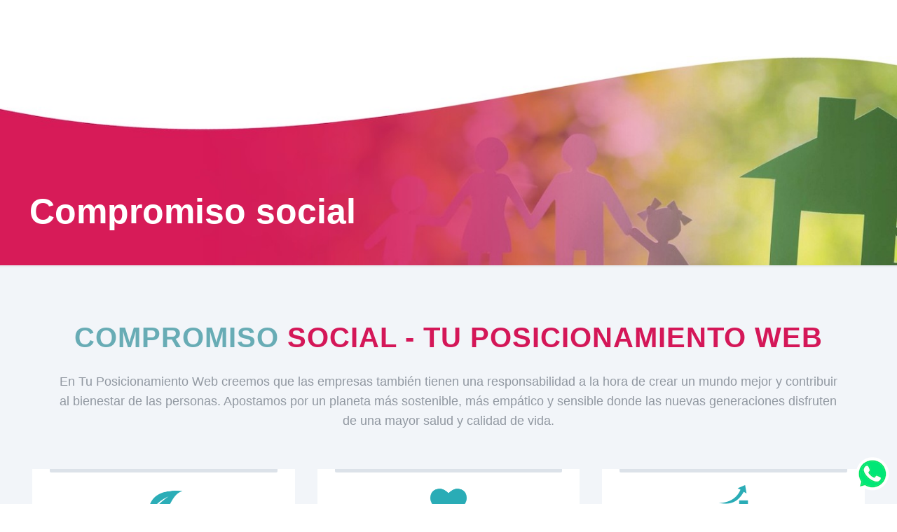

--- FILE ---
content_type: text/html; charset=UTF-8
request_url: https://www.tuposicionamientoweb.net/compromiso-social-medioambiente-posicionamiento-web/
body_size: 36935
content:
<!DOCTYPE html>
<html lang="es" class="no-js" itemscope itemtype="https://schema.org/WebPage">

<!-- head -->
<head><meta name="facebook-domain-verification" content="slt1nbo6t82mb1rrzikfcicdxe2skz" />

<!-- meta -->
<meta charset="UTF-8" /><script>if(navigator.userAgent.match(/MSIE|Internet Explorer/i)||navigator.userAgent.match(/Trident\/7\..*?rv:11/i)){var href=document.location.href;if(!href.match(/[?&]nowprocket/)){if(href.indexOf("?")==-1){if(href.indexOf("#")==-1){document.location.href=href+"?nowprocket=1"}else{document.location.href=href.replace("#","?nowprocket=1#")}}else{if(href.indexOf("#")==-1){document.location.href=href+"&nowprocket=1"}else{document.location.href=href.replace("#","&nowprocket=1#")}}}}</script><script>class RocketLazyLoadScripts{constructor(e){this.triggerEvents=e,this.eventOptions={passive:!0},this.userEventListener=this.triggerListener.bind(this),this.delayedScripts={normal:[],async:[],defer:[]},this.allJQueries=[]}_addUserInteractionListener(e){this.triggerEvents.forEach((t=>window.addEventListener(t,e.userEventListener,e.eventOptions)))}_removeUserInteractionListener(e){this.triggerEvents.forEach((t=>window.removeEventListener(t,e.userEventListener,e.eventOptions)))}triggerListener(){this._removeUserInteractionListener(this),"loading"===document.readyState?document.addEventListener("DOMContentLoaded",this._loadEverythingNow.bind(this)):this._loadEverythingNow()}async _loadEverythingNow(){this._delayEventListeners(),this._delayJQueryReady(this),this._handleDocumentWrite(),this._registerAllDelayedScripts(),this._preloadAllScripts(),await this._loadScriptsFromList(this.delayedScripts.normal),await this._loadScriptsFromList(this.delayedScripts.defer),await this._loadScriptsFromList(this.delayedScripts.async),await this._triggerDOMContentLoaded(),await this._triggerWindowLoad(),window.dispatchEvent(new Event("rocket-allScriptsLoaded"))}_registerAllDelayedScripts(){document.querySelectorAll("script[type=rocketlazyloadscript]").forEach((e=>{e.hasAttribute("src")?e.hasAttribute("async")&&!1!==e.async?this.delayedScripts.async.push(e):e.hasAttribute("defer")&&!1!==e.defer||"module"===e.getAttribute("data-rocket-type")?this.delayedScripts.defer.push(e):this.delayedScripts.normal.push(e):this.delayedScripts.normal.push(e)}))}async _transformScript(e){return await this._requestAnimFrame(),new Promise((t=>{const n=document.createElement("script");let r;[...e.attributes].forEach((e=>{let t=e.nodeName;"type"!==t&&("data-rocket-type"===t&&(t="type",r=e.nodeValue),n.setAttribute(t,e.nodeValue))})),e.hasAttribute("src")?(n.addEventListener("load",t),n.addEventListener("error",t)):(n.text=e.text,t()),e.parentNode.replaceChild(n,e)}))}async _loadScriptsFromList(e){const t=e.shift();return t?(await this._transformScript(t),this._loadScriptsFromList(e)):Promise.resolve()}_preloadAllScripts(){var e=document.createDocumentFragment();[...this.delayedScripts.normal,...this.delayedScripts.defer,...this.delayedScripts.async].forEach((t=>{const n=t.getAttribute("src");if(n){const t=document.createElement("link");t.href=n,t.rel="preload",t.as="script",e.appendChild(t)}})),document.head.appendChild(e)}_delayEventListeners(){let e={};function t(t,n){!function(t){function n(n){return e[t].eventsToRewrite.indexOf(n)>=0?"rocket-"+n:n}e[t]||(e[t]={originalFunctions:{add:t.addEventListener,remove:t.removeEventListener},eventsToRewrite:[]},t.addEventListener=function(){arguments[0]=n(arguments[0]),e[t].originalFunctions.add.apply(t,arguments)},t.removeEventListener=function(){arguments[0]=n(arguments[0]),e[t].originalFunctions.remove.apply(t,arguments)})}(t),e[t].eventsToRewrite.push(n)}function n(e,t){let n=e[t];Object.defineProperty(e,t,{get:()=>n||function(){},set(r){e["rocket"+t]=n=r}})}t(document,"DOMContentLoaded"),t(window,"DOMContentLoaded"),t(window,"load"),t(window,"pageshow"),t(document,"readystatechange"),n(document,"onreadystatechange"),n(window,"onload"),n(window,"onpageshow")}_delayJQueryReady(e){let t=window.jQuery;Object.defineProperty(window,"jQuery",{get:()=>t,set(n){if(n&&n.fn&&!e.allJQueries.includes(n)){n.fn.ready=n.fn.init.prototype.ready=function(t){e.domReadyFired?t.bind(document)(n):document.addEventListener("rocket-DOMContentLoaded",(()=>t.bind(document)(n)))};const t=n.fn.on;n.fn.on=n.fn.init.prototype.on=function(){if(this[0]===window){function e(e){return e.split(" ").map((e=>"load"===e||0===e.indexOf("load.")?"rocket-jquery-load":e)).join(" ")}"string"==typeof arguments[0]||arguments[0]instanceof String?arguments[0]=e(arguments[0]):"object"==typeof arguments[0]&&Object.keys(arguments[0]).forEach((t=>{delete Object.assign(arguments[0],{[e(t)]:arguments[0][t]})[t]}))}return t.apply(this,arguments),this},e.allJQueries.push(n)}t=n}})}async _triggerDOMContentLoaded(){this.domReadyFired=!0,await this._requestAnimFrame(),document.dispatchEvent(new Event("rocket-DOMContentLoaded")),await this._requestAnimFrame(),window.dispatchEvent(new Event("rocket-DOMContentLoaded")),await this._requestAnimFrame(),document.dispatchEvent(new Event("rocket-readystatechange")),await this._requestAnimFrame(),document.rocketonreadystatechange&&document.rocketonreadystatechange()}async _triggerWindowLoad(){await this._requestAnimFrame(),window.dispatchEvent(new Event("rocket-load")),await this._requestAnimFrame(),window.rocketonload&&window.rocketonload(),await this._requestAnimFrame(),this.allJQueries.forEach((e=>e(window).trigger("rocket-jquery-load"))),window.dispatchEvent(new Event("rocket-pageshow")),await this._requestAnimFrame(),window.rocketonpageshow&&window.rocketonpageshow()}_handleDocumentWrite(){const e=new Map;document.write=document.writeln=function(t){const n=document.currentScript,r=document.createRange(),i=n.parentElement;let o=e.get(n);void 0===o&&(o=n.nextSibling,e.set(n,o));const a=document.createDocumentFragment();r.setStart(a,0),a.appendChild(r.createContextualFragment(t)),i.insertBefore(a,o)}}async _requestAnimFrame(){return new Promise((e=>requestAnimationFrame(e)))}static run(){const e=new RocketLazyLoadScripts(["keydown","mousemove","touchmove","touchstart","touchend","wheel"]);e._addUserInteractionListener(e)}}RocketLazyLoadScripts.run();</script>
	
	
<meta name="viewport" content="width=device-width, initial-scale=1, maximum-scale=1" />

<link rel="shortcut icon" href="http://www.tuposicionamientoweb.net/wp-content/uploads/2019/01/tu-posicionamiento-web-favicon-1.png" />

	
<!-- wp_head() -->
<title>Compromiso Social en Tu Posicionamiento Web (Responsabilidad Social)</title>
<link rel='dns-prefetch' href='//www.googletagmanager.com'>
<link rel='dns-prefetch' href='//www.google-analytics.com'>
<link rel='dns-prefetch' href='//js.hs-scripts.com'>
<link rel='dns-prefetch' href='//js.hs-analytics.net'>
<link rel='dns-prefetch' href='//js.usemessages.com'>
<link rel='dns-prefetch' href='//api.hubspot.com'>
<link rel='dns-prefetch' href='//track.hubspot.com'>
<link rel='dns-prefetch' href='//secure.gravatar.com'>
<link rel='dns-prefetch' href='//no-cache.hubspot.com'>
<link rel='dns-prefetch' href='//js.hscta.net'>

<!-- This site is optimized with the Yoast SEO plugin v13.3 - https://yoast.com/wordpress/plugins/seo/ -->
<meta name="description" content="En Tu Posicionamiento Web Creemos que las Empresas Tienen una Responsabilidad a la hora de Crear un Mundo Mejor y Contribuir al Bienestar de las Personas."/>
<meta name="robots" content="max-snippet:-1, max-image-preview:large, max-video-preview:-1"/>
<link rel="canonical" href="https://www.tuposicionamientoweb.net/compromiso-social-medioambiente-posicionamiento-web/" />
<meta property="og:locale" content="es_ES" />
<meta property="og:type" content="article" />
<meta property="og:title" content="Compromiso Social en Tu Posicionamiento Web (Responsabilidad Social)" />
<meta property="og:description" content="En Tu Posicionamiento Web Creemos que las Empresas Tienen una Responsabilidad a la hora de Crear un Mundo Mejor y Contribuir al Bienestar de las Personas." />
<meta property="og:url" content="https://www.tuposicionamientoweb.net/compromiso-social-medioambiente-posicionamiento-web/" />
<meta property="og:site_name" content="Posicionamiento Web" />
<meta property="article:publisher" content="https://www.facebook.com/pages/Tu-Posicionamiento-Webnet/152133868238536" />
<meta property="article:author" content="https://www.facebook.com/Tu-Posicionamiento-Web-152133868238536/" />
<meta property="og:image" content="https://www.tuposicionamientoweb.net/wp-content/uploads/2019/02/posicionamiento-web-compromiso-social-b1-v3.jpg" />
<meta property="og:image:secure_url" content="https://www.tuposicionamientoweb.net/wp-content/uploads/2019/02/posicionamiento-web-compromiso-social-b1-v3.jpg" />
<meta property="og:image:width" content="1400" />
<meta property="og:image:height" content="586" />
<meta name="twitter:card" content="summary" />
<meta name="twitter:description" content="En Tu Posicionamiento Web Creemos que las Empresas Tienen una Responsabilidad a la hora de Crear un Mundo Mejor y Contribuir al Bienestar de las Personas." />
<meta name="twitter:title" content="Compromiso Social en Tu Posicionamiento Web (Responsabilidad Social)" />
<meta name="twitter:site" content="@DisenoWeb_TPW" />
<meta name="twitter:image" content="https://www.tuposicionamientoweb.net/wp-content/uploads/2019/02/posicionamiento-web-compromiso-social-b1-v3.jpg" />
<meta name="twitter:creator" content="@DisenoWeb_TPW" />
<script type='application/ld+json' class='yoast-schema-graph yoast-schema-graph--main'>{"@context":"https://schema.org","@graph":[{"@type":"WebSite","@id":"https://www.tuposicionamientoweb.net/#website","url":"https://www.tuposicionamientoweb.net/","name":"Posicionamiento Web","inLanguage":"es","description":"Posicionamiento Web Madrid","potentialAction":[{"@type":"SearchAction","target":"https://www.tuposicionamientoweb.net/?s={search_term_string}","query-input":"required name=search_term_string"}]},{"@type":"ImageObject","@id":"https://www.tuposicionamientoweb.net/compromiso-social-medioambiente-posicionamiento-web/#primaryimage","inLanguage":"es","url":"https://www.tuposicionamientoweb.net/wp-content/uploads/2019/02/posicionamiento-web-compromiso-social-b1-v3.jpg","width":1400,"height":586,"caption":"posicionamiento-web-compromiso-social-b1-v3"},{"@type":"WebPage","@id":"https://www.tuposicionamientoweb.net/compromiso-social-medioambiente-posicionamiento-web/#webpage","url":"https://www.tuposicionamientoweb.net/compromiso-social-medioambiente-posicionamiento-web/","name":"Compromiso Social en Tu Posicionamiento Web (Responsabilidad Social)","isPartOf":{"@id":"https://www.tuposicionamientoweb.net/#website"},"inLanguage":"es","primaryImageOfPage":{"@id":"https://www.tuposicionamientoweb.net/compromiso-social-medioambiente-posicionamiento-web/#primaryimage"},"datePublished":"2017-10-30T10:16:12+00:00","dateModified":"2022-01-09T21:58:39+00:00","description":"En Tu Posicionamiento Web Creemos que las Empresas Tienen una Responsabilidad a la hora de Crear un Mundo Mejor y Contribuir al Bienestar de las Personas.","potentialAction":[{"@type":"ReadAction","target":["https://www.tuposicionamientoweb.net/compromiso-social-medioambiente-posicionamiento-web/"]}]}]}</script>
<!-- / Yoast SEO plugin. -->

<link rel='dns-prefetch' href='//www.googletagmanager.com' />
<link rel='dns-prefetch' href='//www.google-analytics.com' />
<link rel='dns-prefetch' href='//js.hs-scripts.com' />
<link rel='dns-prefetch' href='//js.hs-analytics.net' />
<link rel='dns-prefetch' href='//js.usemessages.com' />
<link rel='dns-prefetch' href='//api.hubspot.com' />
<link rel='dns-prefetch' href='//track.hubspot.com' />
<link rel='dns-prefetch' href='//secure.gravatar.com' />
<link rel='dns-prefetch' href='//no-cache.hubspot.com' />
<link rel='dns-prefetch' href='//js.hscta.net' />
<link rel='dns-prefetch' href='//fonts.googleapis.com' />
<script>function cpLoadCSS(e,t,n){"use strict";var i=window.document.createElement("link"),o=t||window.document.getElementsByTagName("script")[0];return i.rel="stylesheet",i.href=e,i.media="only x",o.parentNode.insertBefore(i,o),setTimeout(function(){i.media=n||"all"}),i}</script><style>.cp-popup-container .cpro-overlay,.cp-popup-container .cp-popup-wrapper{opacity:0;visibility:hidden;display:none}</style><link rel='stylesheet' id='wp-block-library-css'  href='https://www.tuposicionamientoweb.net/wp-includes/css/dist/block-library/style.min.css?ver=c92133220866ca1d1fd3d3e4b8dd475c' type='text/css' media='all' />
<script>document.addEventListener('DOMContentLoaded', function(event) {  if( typeof cpLoadCSS !== 'undefined' ) { cpLoadCSS('https://www.tuposicionamientoweb.net/wp-content/plugins/convertpro/assets/modules/css/cp-popup.min.css?ver=1.7.4', 0, 'all'); } }); </script>
<link data-minify="1" rel='stylesheet' id='mfn-base-css'  href='https://www.tuposicionamientoweb.net/wp-content/cache/min/1/wp-content/themes/posicionamientoweb/css/base.css?ver=1710194456' type='text/css' media='all' />
<link data-minify="1" rel='stylesheet' id='mfn-layout-css'  href='https://www.tuposicionamientoweb.net/wp-content/cache/min/1/wp-content/themes/posicionamientoweb/css/layout.css?ver=1710194457' type='text/css' media='all' />
<link data-minify="1" rel='stylesheet' id='mfn-shortcodes-css'  href='https://www.tuposicionamientoweb.net/wp-content/cache/min/1/wp-content/themes/posicionamientoweb/css/shortcodes.css?ver=1710194457' type='text/css' media='all' />
<link data-minify="1" rel='stylesheet' id='mfn-jquery-ui-css'  href='https://www.tuposicionamientoweb.net/wp-content/cache/min/1/wp-content/themes/posicionamientoweb/assets/ui/jquery.ui.all.css?ver=1710194457' type='text/css' media='all' />
<link data-minify="1" rel='stylesheet' id='mfn-responsive-css'  href='https://www.tuposicionamientoweb.net/wp-content/cache/min/1/wp-content/themes/posicionamientoweb/css/responsive.css?ver=1710194458' type='text/css' media='all' />
<link data-minify="1" rel='stylesheet' id='moove_gdpr_frontend-css'  href='https://www.tuposicionamientoweb.net/wp-content/cache/min/1/wp-content/plugins/gdpr-cookie-compliance/dist/styles/gdpr-main-nf.css?ver=1710194458' type='text/css' media='all' />
<style id='moove_gdpr_frontend-inline-css' type='text/css'>
				#moove_gdpr_cookie_modal .moove-gdpr-modal-content .moove-gdpr-tab-main h3.tab-title, 
				#moove_gdpr_cookie_modal .moove-gdpr-modal-content .moove-gdpr-tab-main span.tab-title,
				#moove_gdpr_cookie_modal .moove-gdpr-modal-content .moove-gdpr-modal-left-content #moove-gdpr-menu li a, 
				#moove_gdpr_cookie_modal .moove-gdpr-modal-content .moove-gdpr-modal-left-content #moove-gdpr-menu li button,
				#moove_gdpr_cookie_modal .moove-gdpr-modal-content .moove-gdpr-modal-left-content .moove-gdpr-branding-cnt a,
				#moove_gdpr_cookie_modal .moove-gdpr-modal-content .moove-gdpr-modal-footer-content .moove-gdpr-button-holder a.mgbutton, 
				#moove_gdpr_cookie_modal .moove-gdpr-modal-content .moove-gdpr-modal-footer-content .moove-gdpr-button-holder button.mgbutton,
				#moove_gdpr_cookie_modal .cookie-switch .cookie-slider:after, 
				#moove_gdpr_cookie_modal .cookie-switch .slider:after, 
				#moove_gdpr_cookie_modal .switch .cookie-slider:after, 
				#moove_gdpr_cookie_modal .switch .slider:after,
				#moove_gdpr_cookie_info_bar .moove-gdpr-info-bar-container .moove-gdpr-info-bar-content p, 
				#moove_gdpr_cookie_info_bar .moove-gdpr-info-bar-container .moove-gdpr-info-bar-content p a,
				#moove_gdpr_cookie_info_bar .moove-gdpr-info-bar-container .moove-gdpr-info-bar-content a.mgbutton, 
				#moove_gdpr_cookie_info_bar .moove-gdpr-info-bar-container .moove-gdpr-info-bar-content button.mgbutton,
				#moove_gdpr_cookie_modal .moove-gdpr-modal-content .moove-gdpr-tab-main .moove-gdpr-tab-main-content h1, 
				#moove_gdpr_cookie_modal .moove-gdpr-modal-content .moove-gdpr-tab-main .moove-gdpr-tab-main-content h2, 
				#moove_gdpr_cookie_modal .moove-gdpr-modal-content .moove-gdpr-tab-main .moove-gdpr-tab-main-content h3, 
				#moove_gdpr_cookie_modal .moove-gdpr-modal-content .moove-gdpr-tab-main .moove-gdpr-tab-main-content h4, 
				#moove_gdpr_cookie_modal .moove-gdpr-modal-content .moove-gdpr-tab-main .moove-gdpr-tab-main-content h5, 
				#moove_gdpr_cookie_modal .moove-gdpr-modal-content .moove-gdpr-tab-main .moove-gdpr-tab-main-content h6,
				#moove_gdpr_cookie_modal .moove-gdpr-modal-content.moove_gdpr_modal_theme_v2 .moove-gdpr-modal-title .tab-title,
				#moove_gdpr_cookie_modal .moove-gdpr-modal-content.moove_gdpr_modal_theme_v2 .moove-gdpr-tab-main h3.tab-title, 
				#moove_gdpr_cookie_modal .moove-gdpr-modal-content.moove_gdpr_modal_theme_v2 .moove-gdpr-tab-main span.tab-title,
				#moove_gdpr_cookie_modal .moove-gdpr-modal-content.moove_gdpr_modal_theme_v2 .moove-gdpr-branding-cnt a {
				 	font-weight: inherit				}
			#moove_gdpr_cookie_modal,#moove_gdpr_cookie_info_bar,.gdpr_cookie_settings_shortcode_content{font-family:inherit}#moove_gdpr_save_popup_settings_button{background-color:#373737;color:#fff}#moove_gdpr_save_popup_settings_button:hover{background-color:#000}#moove_gdpr_cookie_info_bar .moove-gdpr-info-bar-container .moove-gdpr-info-bar-content a.mgbutton,#moove_gdpr_cookie_info_bar .moove-gdpr-info-bar-container .moove-gdpr-info-bar-content button.mgbutton{background-color:#0c4da2}#moove_gdpr_cookie_modal .moove-gdpr-modal-content .moove-gdpr-modal-footer-content .moove-gdpr-button-holder a.mgbutton,#moove_gdpr_cookie_modal .moove-gdpr-modal-content .moove-gdpr-modal-footer-content .moove-gdpr-button-holder button.mgbutton,.gdpr_cookie_settings_shortcode_content .gdpr-shr-button.button-green{background-color:#0c4da2;border-color:#0c4da2}#moove_gdpr_cookie_modal .moove-gdpr-modal-content .moove-gdpr-modal-footer-content .moove-gdpr-button-holder a.mgbutton:hover,#moove_gdpr_cookie_modal .moove-gdpr-modal-content .moove-gdpr-modal-footer-content .moove-gdpr-button-holder button.mgbutton:hover,.gdpr_cookie_settings_shortcode_content .gdpr-shr-button.button-green:hover{background-color:#fff;color:#0c4da2}#moove_gdpr_cookie_modal .moove-gdpr-modal-content .moove-gdpr-modal-close i,#moove_gdpr_cookie_modal .moove-gdpr-modal-content .moove-gdpr-modal-close span.gdpr-icon{background-color:#0c4da2;border:1px solid #0c4da2}#moove_gdpr_cookie_info_bar span.change-settings-button.focus-g{-webkit-box-shadow:0 0 1px 3px #0c4da2;-moz-box-shadow:0 0 1px 3px #0c4da2;box-shadow:0 0 1px 3px #0c4da2}#moove_gdpr_cookie_modal .moove-gdpr-modal-content .moove-gdpr-modal-close i:hover,#moove_gdpr_cookie_modal .moove-gdpr-modal-content .moove-gdpr-modal-close span.gdpr-icon:hover,#moove_gdpr_cookie_info_bar span[data-href]>u.change-settings-button{color:#0c4da2}#moove_gdpr_cookie_modal .moove-gdpr-modal-content .moove-gdpr-modal-left-content #moove-gdpr-menu li.menu-item-selected a span.gdpr-icon,#moove_gdpr_cookie_modal .moove-gdpr-modal-content .moove-gdpr-modal-left-content #moove-gdpr-menu li.menu-item-selected button span.gdpr-icon{color:inherit}#moove_gdpr_cookie_modal .moove-gdpr-modal-content .moove-gdpr-modal-left-content #moove-gdpr-menu li:hover a,#moove_gdpr_cookie_modal .moove-gdpr-modal-content .moove-gdpr-modal-left-content #moove-gdpr-menu li:hover button{color:#000}#moove_gdpr_cookie_modal .moove-gdpr-modal-content .moove-gdpr-modal-left-content #moove-gdpr-menu li a span.gdpr-icon,#moove_gdpr_cookie_modal .moove-gdpr-modal-content .moove-gdpr-modal-left-content #moove-gdpr-menu li button span.gdpr-icon{color:inherit}#moove_gdpr_cookie_modal .gdpr-acc-link{line-height:0;font-size:0;color:transparent;position:absolute}#moove_gdpr_cookie_modal .moove-gdpr-modal-content .moove-gdpr-modal-close:hover i,#moove_gdpr_cookie_modal .moove-gdpr-modal-content .moove-gdpr-modal-left-content #moove-gdpr-menu li a,#moove_gdpr_cookie_modal .moove-gdpr-modal-content .moove-gdpr-modal-left-content #moove-gdpr-menu li button,#moove_gdpr_cookie_modal .moove-gdpr-modal-content .moove-gdpr-modal-left-content #moove-gdpr-menu li button i,#moove_gdpr_cookie_modal .moove-gdpr-modal-content .moove-gdpr-modal-left-content #moove-gdpr-menu li a i,#moove_gdpr_cookie_modal .moove-gdpr-modal-content .moove-gdpr-tab-main .moove-gdpr-tab-main-content a:hover,#moove_gdpr_cookie_info_bar.moove-gdpr-dark-scheme .moove-gdpr-info-bar-container .moove-gdpr-info-bar-content a.mgbutton:hover,#moove_gdpr_cookie_info_bar.moove-gdpr-dark-scheme .moove-gdpr-info-bar-container .moove-gdpr-info-bar-content button.mgbutton:hover,#moove_gdpr_cookie_info_bar.moove-gdpr-dark-scheme .moove-gdpr-info-bar-container .moove-gdpr-info-bar-content a:hover,#moove_gdpr_cookie_info_bar.moove-gdpr-dark-scheme .moove-gdpr-info-bar-container .moove-gdpr-info-bar-content button:hover,#moove_gdpr_cookie_info_bar.moove-gdpr-dark-scheme .moove-gdpr-info-bar-container .moove-gdpr-info-bar-content span.change-settings-button:hover,#moove_gdpr_cookie_info_bar.moove-gdpr-dark-scheme .moove-gdpr-info-bar-container .moove-gdpr-info-bar-content u.change-settings-button:hover,#moove_gdpr_cookie_info_bar span[data-href]>u.change-settings-button,#moove_gdpr_cookie_info_bar.moove-gdpr-dark-scheme .moove-gdpr-info-bar-container .moove-gdpr-info-bar-content a.mgbutton.focus-g,#moove_gdpr_cookie_info_bar.moove-gdpr-dark-scheme .moove-gdpr-info-bar-container .moove-gdpr-info-bar-content button.mgbutton.focus-g,#moove_gdpr_cookie_info_bar.moove-gdpr-dark-scheme .moove-gdpr-info-bar-container .moove-gdpr-info-bar-content a.focus-g,#moove_gdpr_cookie_info_bar.moove-gdpr-dark-scheme .moove-gdpr-info-bar-container .moove-gdpr-info-bar-content button.focus-g,#moove_gdpr_cookie_info_bar.moove-gdpr-dark-scheme .moove-gdpr-info-bar-container .moove-gdpr-info-bar-content span.change-settings-button.focus-g,#moove_gdpr_cookie_info_bar.moove-gdpr-dark-scheme .moove-gdpr-info-bar-container .moove-gdpr-info-bar-content u.change-settings-button.focus-g{color:#0c4da2}#moove_gdpr_cookie_modal .moove-gdpr-modal-content .moove-gdpr-modal-left-content #moove-gdpr-menu li.menu-item-selected a,#moove_gdpr_cookie_modal .moove-gdpr-modal-content .moove-gdpr-modal-left-content #moove-gdpr-menu li.menu-item-selected button{color:#000}#moove_gdpr_cookie_modal .moove-gdpr-modal-content .moove-gdpr-modal-left-content #moove-gdpr-menu li.menu-item-selected a i,#moove_gdpr_cookie_modal .moove-gdpr-modal-content .moove-gdpr-modal-left-content #moove-gdpr-menu li.menu-item-selected button i{color:#000}#moove_gdpr_cookie_modal.gdpr_lightbox-hide{display:none}
</style>
<style id='rocket-lazyload-inline-css' type='text/css'>
.rll-youtube-player{position:relative;padding-bottom:56.23%;height:0;overflow:hidden;max-width:100%;}.rll-youtube-player iframe{position:absolute;top:0;left:0;width:100%;height:100%;z-index:100;background:0 0}.rll-youtube-player img{bottom:0;display:block;left:0;margin:auto;max-width:100%;width:100%;position:absolute;right:0;top:0;border:none;height:auto;cursor:pointer;-webkit-transition:.4s all;-moz-transition:.4s all;transition:.4s all}.rll-youtube-player img:hover{-webkit-filter:brightness(75%)}.rll-youtube-player .play{height:72px;width:72px;left:50%;top:50%;margin-left:-36px;margin-top:-36px;position:absolute;background:url(https://www.tuposicionamientoweb.net/wp-content/plugins/wp-rocket/assets/img/youtube.png) no-repeat;cursor:pointer}
</style>
<script type="rocketlazyloadscript" data-rocket-type='text/javascript' src='https://www.tuposicionamientoweb.net/wp-includes/js/jquery/jquery.js?ver=1.12.4-wp' defer></script>
<style type="text/css">div#toc_container {background: #f9f0f0;border: 1px solid #aaaaaa;width: 100%;}div#toc_container p.toc_title a,div#toc_container ul.toc_list a {color: #8c8c8c;}</style>
<link rel="preload" as="font" href="https://www.tuposicionamientoweb.net/fonts/muli-v12-latin-regular.woff" crossorigin>
<link rel="preload" as="font" href="https://www.tuposicionamientoweb.net/fonts/muli-v12-latin-800.woff" crossorigin><!-- style | custom font -->
<style id="mfn-dnmc-font-css">
@font-face{font-family:"Muli-TPW";src:url("https://3xxj0917y17u3uazae2sp8w5-wpengine.netdna-ssl.com/fonts/muli-v12-latin-regular.woff") format("woff");font-weight:normal;font-style:normal}
</style>
<!-- style | custom font 2 -->
<style id="mfn-dnmc-font2-css">
@font-face{font-family:"Muli-800-TPW";src:url("https://3xxj0917y17u3uazae2sp8w5-wpengine.netdna-ssl.com/fonts/muli-v12-latin-800.woff") format("woff");font-weight:normal;font-style:normal}
</style>
<!-- style | background -->
<style id="mfn-dnmc-bg-css">
body:not(.template-slider) #Header_wrapper{background-image:url(https://www.tuposicionamientoweb.net/wp-content/uploads/2019/02/posicionamiento-web-compromiso-social-b1-v3.jpg);background-repeat:no-repeat;background-position:center top;background-size:cover}
</style>
<!-- style | dynamic -->
<style id="mfn-dnmc-style-css">
@media only screen and (min-width: 1240px){body:not(.header-simple) #Top_bar #menu{display:block!important}.tr-menu #Top_bar #menu{background:none!important}#Top_bar .menu > li > ul.mfn-megamenu{width:984px}#Top_bar .menu > li > ul.mfn-megamenu > li{float:left}#Top_bar .menu > li > ul.mfn-megamenu > li.mfn-megamenu-cols-1{width:100%}#Top_bar .menu > li > ul.mfn-megamenu > li.mfn-megamenu-cols-2{width:50%}#Top_bar .menu > li > ul.mfn-megamenu > li.mfn-megamenu-cols-3{width:33.33%}#Top_bar .menu > li > ul.mfn-megamenu > li.mfn-megamenu-cols-4{width:25%}#Top_bar .menu > li > ul.mfn-megamenu > li.mfn-megamenu-cols-5{width:20%}#Top_bar .menu > li > ul.mfn-megamenu > li.mfn-megamenu-cols-6{width:16.66%}#Top_bar .menu > li > ul.mfn-megamenu > li > ul{display:block!important;position:inherit;left:auto;top:auto;border-width:0 1px 0 0}#Top_bar .menu > li > ul.mfn-megamenu > li:last-child > ul{border:0}#Top_bar .menu > li > ul.mfn-megamenu > li > ul li{width:auto}#Top_bar .menu > li > ul.mfn-megamenu a.mfn-megamenu-title{text-transform:uppercase;font-weight:400;background:none}#Top_bar .menu > li > ul.mfn-megamenu a .menu-arrow{display:none}.menuo-right #Top_bar .menu > li > ul.mfn-megamenu{left:auto;right:0}.menuo-right #Top_bar .menu > li > ul.mfn-megamenu-bg{box-sizing:border-box}#Top_bar .menu > li > ul.mfn-megamenu-bg{padding:20px 166px 20px 20px;background-repeat:no-repeat;background-position:right bottom}.rtl #Top_bar .menu > li > ul.mfn-megamenu-bg{padding-left:166px;padding-right:20px;background-position:left bottom}#Top_bar .menu > li > ul.mfn-megamenu-bg > li{background:none}#Top_bar .menu > li > ul.mfn-megamenu-bg > li a{border:none}#Top_bar .menu > li > ul.mfn-megamenu-bg > li > ul{background:none!important;-webkit-box-shadow:0 0 0 0;-moz-box-shadow:0 0 0 0;box-shadow:0 0 0 0}.mm-vertical #Top_bar .container{position:relative;}.mm-vertical #Top_bar .top_bar_left{position:static;}.mm-vertical #Top_bar .menu > li ul{box-shadow:0 0 0 0 transparent!important;background-image:none;}.mm-vertical #Top_bar .menu > li > ul.mfn-megamenu{width:98%!important;margin:0 1%;padding:20px 0;}.mm-vertical.header-plain #Top_bar .menu > li > ul.mfn-megamenu{width:100%!important;margin:0;}.mm-vertical #Top_bar .menu > li > ul.mfn-megamenu > li{display:table-cell;float:none!important;width:10%;padding:0 15px;border-right:1px solid rgba(0, 0, 0, 0.05);}.mm-vertical #Top_bar .menu > li > ul.mfn-megamenu > li:last-child{border-right-width:0}.mm-vertical #Top_bar .menu > li > ul.mfn-megamenu > li.hide-border{border-right-width:0}.mm-vertical #Top_bar .menu > li > ul.mfn-megamenu > li a{border-bottom-width:0;padding:9px 15px;line-height:120%;}.mm-vertical #Top_bar .menu > li > ul.mfn-megamenu a.mfn-megamenu-title{font-weight:700;}.rtl .mm-vertical #Top_bar .menu > li > ul.mfn-megamenu > li:first-child{border-right-width:0}.rtl .mm-vertical #Top_bar .menu > li > ul.mfn-megamenu > li:last-child{border-right-width:1px}.header-plain:not(.menuo-right) #Header .top_bar_left{width:auto!important}.header-stack.header-center #Top_bar #menu{display:inline-block!important}.header-simple #Top_bar #menu{display:none;height:auto;width:300px;bottom:auto;top:100%;right:1px;position:absolute;margin:0}.header-simple #Header a.responsive-menu-toggle{display:block;right:10px}.header-simple #Top_bar #menu > ul{width:100%;float:left}.header-simple #Top_bar #menu ul li{width:100%;padding-bottom:0;border-right:0;position:relative}.header-simple #Top_bar #menu ul li a{padding:0 20px;margin:0;display:block;height:auto;line-height:normal;border:none}.header-simple #Top_bar #menu ul li a:after{display:none}.header-simple #Top_bar #menu ul li a span{border:none;line-height:44px;display:inline;padding:0}.header-simple #Top_bar #menu ul li.submenu .menu-toggle{display:block;position:absolute;right:0;top:0;width:44px;height:44px;line-height:44px;font-size:30px;font-weight:300;text-align:center;cursor:pointer;color:#444;opacity:0.33;}.header-simple #Top_bar #menu ul li.submenu .menu-toggle:after{content:"+"}.header-simple #Top_bar #menu ul li.hover > .menu-toggle:after{content:"-"}.header-simple #Top_bar #menu ul li.hover a{border-bottom:0}.header-simple #Top_bar #menu ul.mfn-megamenu li .menu-toggle{display:none}.header-simple #Top_bar #menu ul li ul{position:relative!important;left:0!important;top:0;padding:0;margin:0!important;width:auto!important;background-image:none}.header-simple #Top_bar #menu ul li ul li{width:100%!important;display:block;padding:0;}.header-simple #Top_bar #menu ul li ul li a{padding:0 20px 0 30px}.header-simple #Top_bar #menu ul li ul li a .menu-arrow{display:none}.header-simple #Top_bar #menu ul li ul li a span{padding:0}.header-simple #Top_bar #menu ul li ul li a span:after{display:none!important}.header-simple #Top_bar .menu > li > ul.mfn-megamenu a.mfn-megamenu-title{text-transform:uppercase;font-weight:400}.header-simple #Top_bar .menu > li > ul.mfn-megamenu > li > ul{display:block!important;position:inherit;left:auto;top:auto}.header-simple #Top_bar #menu ul li ul li ul{border-left:0!important;padding:0;top:0}.header-simple #Top_bar #menu ul li ul li ul li a{padding:0 20px 0 40px}.rtl.header-simple #Top_bar #menu{left:1px;right:auto}.rtl.header-simple #Top_bar a.responsive-menu-toggle{left:10px;right:auto}.rtl.header-simple #Top_bar #menu ul li.submenu .menu-toggle{left:0;right:auto}.rtl.header-simple #Top_bar #menu ul li ul{left:auto!important;right:0!important}.rtl.header-simple #Top_bar #menu ul li ul li a{padding:0 30px 0 20px}.rtl.header-simple #Top_bar #menu ul li ul li ul li a{padding:0 40px 0 20px}.menu-highlight #Top_bar .menu > li{margin:0 2px}.menu-highlight:not(.header-creative) #Top_bar .menu > li > a{margin:20px 0;padding:0;-webkit-border-radius:5px;border-radius:5px}.menu-highlight #Top_bar .menu > li > a:after{display:none}.menu-highlight #Top_bar .menu > li > a span:not(.description){line-height:50px}.menu-highlight #Top_bar .menu > li > a span.description{display:none}.menu-highlight.header-stack #Top_bar .menu > li > a{margin:10px 0!important}.menu-highlight.header-stack #Top_bar .menu > li > a span:not(.description){line-height:40px}.menu-highlight.header-transparent #Top_bar .menu > li > a{margin:5px 0}.menu-highlight.header-simple #Top_bar #menu ul li,.menu-highlight.header-creative #Top_bar #menu ul li{margin:0}.menu-highlight.header-simple #Top_bar #menu ul li > a,.menu-highlight.header-creative #Top_bar #menu ul li > a{-webkit-border-radius:0;border-radius:0}.menu-highlight:not(.header-fixed):not(.header-simple) #Top_bar.is-sticky .menu > li > a{margin:10px 0!important;padding:5px 0!important}.menu-highlight:not(.header-fixed):not(.header-simple) #Top_bar.is-sticky .menu > li > a span{line-height:30px!important}.header-modern.menu-highlight.menuo-right .menu_wrapper{margin-right:20px}.menu-line-below #Top_bar .menu > li > a:after{top:auto;bottom:-4px}.menu-line-below #Top_bar.is-sticky .menu > li > a:after{top:auto;bottom:-4px}.menu-line-below-80 #Top_bar:not(.is-sticky) .menu > li > a:after{height:4px;left:10%;top:50%;margin-top:20px;width:80%}.menu-line-below-80-1 #Top_bar:not(.is-sticky) .menu > li > a:after{height:1px;left:10%;top:50%;margin-top:20px;width:80%}.menu-link-color #Top_bar .menu > li > a:after{display:none!important}.menu-arrow-top #Top_bar .menu > li > a:after{background:none repeat scroll 0 0 rgba(0,0,0,0)!important;border-color:#ccc transparent transparent;border-style:solid;border-width:7px 7px 0;display:block;height:0;left:50%;margin-left:-7px;top:0!important;width:0}.menu-arrow-top #Top_bar.is-sticky .menu > li > a:after{top:0!important}.menu-arrow-bottom #Top_bar .menu > li > a:after{background:none!important;border-color:transparent transparent #ccc;border-style:solid;border-width:0 7px 7px;display:block;height:0;left:50%;margin-left:-7px;top:auto;bottom:0;width:0}.menu-arrow-bottom #Top_bar.is-sticky .menu > li > a:after{top:auto;bottom:0}.menuo-no-borders #Top_bar .menu > li > a span{border-width:0!important}.menuo-no-borders #Header_creative #Top_bar .menu > li > a span{border-bottom-width:0}.menuo-no-borders.header-plain #Top_bar a#header_cart,.menuo-no-borders.header-plain #Top_bar a#search_button,.menuo-no-borders.header-plain #Top_bar .wpml-languages,.menuo-no-borders.header-plain #Top_bar a.action_button{border-width:0}.menuo-right #Top_bar .menu_wrapper{float:right}.menuo-right.header-stack:not(.header-center) #Top_bar .menu_wrapper{margin-right:150px}body.header-creative{padding-left:50px}body.header-creative.header-open{padding-left:250px}body.error404,body.under-construction,body.template-blank{padding-left:0!important}.header-creative.footer-fixed #Footer,.header-creative.footer-sliding #Footer,.header-creative.footer-stick #Footer.is-sticky{box-sizing:border-box;padding-left:50px;}.header-open.footer-fixed #Footer,.header-open.footer-sliding #Footer,.header-creative.footer-stick #Footer.is-sticky{padding-left:250px;}.header-rtl.header-creative.footer-fixed #Footer,.header-rtl.header-creative.footer-sliding #Footer,.header-rtl.header-creative.footer-stick #Footer.is-sticky{padding-left:0;padding-right:50px;}.header-rtl.header-open.footer-fixed #Footer,.header-rtl.header-open.footer-sliding #Footer,.header-rtl.header-creative.footer-stick #Footer.is-sticky{padding-right:250px;}#Header_creative{background-color:#fff;position:fixed;width:250px;height:100%;left:-200px;top:0;z-index:9002;-webkit-box-shadow:2px 0 4px 2px rgba(0,0,0,.15);box-shadow:2px 0 4px 2px rgba(0,0,0,.15)}#Header_creative .container{width:100%}#Header_creative .creative-wrapper{opacity:0;margin-right:50px}#Header_creative a.creative-menu-toggle{display:block;width:34px;height:34px;line-height:34px;font-size:22px;text-align:center;position:absolute;top:10px;right:8px;border-radius:3px}.admin-bar #Header_creative a.creative-menu-toggle{top:42px}#Header_creative #Top_bar{position:static;width:100%}#Header_creative #Top_bar .top_bar_left{width:100%!important;float:none}#Header_creative #Top_bar .top_bar_right{width:100%!important;float:none;height:auto;margin-bottom:35px;text-align:center;padding:0 20px;top:0;-webkit-box-sizing:border-box;-moz-box-sizing:border-box;box-sizing:border-box}#Header_creative #Top_bar .top_bar_right:before{display:none}#Header_creative #Top_bar .top_bar_right_wrapper{top:0}#Header_creative #Top_bar .logo{float:none;text-align:center;margin:15px 0}#Header_creative #Top_bar #menu{background-color:transparent}#Header_creative #Top_bar .menu_wrapper{float:none;margin:0 0 30px}#Header_creative #Top_bar .menu > li{width:100%;float:none;position:relative}#Header_creative #Top_bar .menu > li > a{padding:0;text-align:center}#Header_creative #Top_bar .menu > li > a:after{display:none}#Header_creative #Top_bar .menu > li > a span{border-right:0;border-bottom-width:1px;line-height:38px}#Header_creative #Top_bar .menu li ul{left:100%;right:auto;top:0;box-shadow:2px 2px 2px 0 rgba(0,0,0,0.03);-webkit-box-shadow:2px 2px 2px 0 rgba(0,0,0,0.03)}#Header_creative #Top_bar .menu > li > ul.mfn-megamenu{margin:0;width:700px!important;}#Header_creative #Top_bar .menu > li > ul.mfn-megamenu > li > ul{left:0}#Header_creative #Top_bar .menu li ul li a{padding-top:9px;padding-bottom:8px}#Header_creative #Top_bar .menu li ul li ul{top:0}#Header_creative #Top_bar .menu > li > a span.description{display:block;font-size:13px;line-height:28px!important;clear:both}#Header_creative #Top_bar .search_wrapper{left:100%;top:auto;bottom:0}#Header_creative #Top_bar a#header_cart{display:inline-block;float:none;top:3px}#Header_creative #Top_bar a#search_button{display:inline-block;float:none;top:3px}#Header_creative #Top_bar .wpml-languages{display:inline-block;float:none;top:0}#Header_creative #Top_bar .wpml-languages.enabled:hover a.active{padding-bottom:11px}#Header_creative #Top_bar .action_button{display:inline-block;float:none;top:16px;margin:0}#Header_creative #Top_bar .banner_wrapper{display:block;text-align:center}#Header_creative #Top_bar .banner_wrapper img{max-width:100%;height:auto;display:inline-block}#Header_creative #Action_bar{display:none;position:absolute;bottom:0;top:auto;clear:both;padding:0 20px;box-sizing:border-box}#Header_creative #Action_bar .social{float:none;text-align:center;padding:5px 0 15px}#Header_creative #Action_bar .social li{margin-bottom:2px}#Header_creative .social li a{color:rgba(0,0,0,.5)}#Header_creative .social li a:hover{color:#000}#Header_creative .creative-social{position:absolute;bottom:10px;right:0;width:50px}#Header_creative .creative-social li{display:block;float:none;width:100%;text-align:center;margin-bottom:5px}.header-creative .fixed-nav.fixed-nav-prev{margin-left:50px}.header-creative.header-open .fixed-nav.fixed-nav-prev{margin-left:250px}.menuo-last #Header_creative #Top_bar .menu li.last ul{top:auto;bottom:0}.header-open #Header_creative{left:0}.header-open #Header_creative .creative-wrapper{opacity:1;margin:0!important;}.header-open #Header_creative .creative-menu-toggle,.header-open #Header_creative .creative-social{display:none}.header-open #Header_creative #Action_bar{display:block}body.header-rtl.header-creative{padding-left:0;padding-right:50px}.header-rtl #Header_creative{left:auto;right:-200px}.header-rtl #Header_creative .creative-wrapper{margin-left:50px;margin-right:0}.header-rtl #Header_creative a.creative-menu-toggle{left:8px;right:auto}.header-rtl #Header_creative .creative-social{left:0;right:auto}.header-rtl #Footer #back_to_top.sticky{right:125px}.header-rtl #popup_contact{right:70px}.header-rtl #Header_creative #Top_bar .menu li ul{left:auto;right:100%}.header-rtl #Header_creative #Top_bar .search_wrapper{left:auto;right:100%;}.header-rtl .fixed-nav.fixed-nav-prev{margin-left:0!important}.header-rtl .fixed-nav.fixed-nav-next{margin-right:50px}body.header-rtl.header-creative.header-open{padding-left:0;padding-right:250px!important}.header-rtl.header-open #Header_creative{left:auto;right:0}.header-rtl.header-open #Footer #back_to_top.sticky{right:325px}.header-rtl.header-open #popup_contact{right:270px}.header-rtl.header-open .fixed-nav.fixed-nav-next{margin-right:250px}#Header_creative.active{left:-1px;}.header-rtl #Header_creative.active{left:auto;right:-1px;}#Header_creative.active .creative-wrapper{opacity:1;margin:0}.header-creative .vc_row[data-vc-full-width]{padding-left:50px}.header-creative.header-open .vc_row[data-vc-full-width]{padding-left:250px}.header-open .vc_parallax .vc_parallax-inner { left:auto; width: calc(100% - 250px); }.header-open.header-rtl .vc_parallax .vc_parallax-inner { left:0; right:auto; }#Header_creative.scroll{height:100%;overflow-y:auto}#Header_creative.scroll:not(.dropdown) .menu li ul{display:none!important}#Header_creative.scroll #Action_bar{position:static}#Header_creative.dropdown{outline:none}#Header_creative.dropdown #Top_bar .menu_wrapper{float:left}#Header_creative.dropdown #Top_bar #menu ul li{position:relative;float:left}#Header_creative.dropdown #Top_bar #menu ul li a:after{display:none}#Header_creative.dropdown #Top_bar #menu ul li a span{line-height:38px;padding:0}#Header_creative.dropdown #Top_bar #menu ul li.submenu .menu-toggle{display:block;position:absolute;right:0;top:0;width:38px;height:38px;line-height:38px;font-size:26px;font-weight:300;text-align:center;cursor:pointer;color:#444;opacity:0.33;}#Header_creative.dropdown #Top_bar #menu ul li.submenu .menu-toggle:after{content:"+"}#Header_creative.dropdown #Top_bar #menu ul li.hover > .menu-toggle:after{content:"-"}#Header_creative.dropdown #Top_bar #menu ul li.hover a{border-bottom:0}#Header_creative.dropdown #Top_bar #menu ul.mfn-megamenu li .menu-toggle{display:none}#Header_creative.dropdown #Top_bar #menu ul li ul{position:relative!important;left:0!important;top:0;padding:0;margin-left:0!important;width:auto!important;background-image:none}#Header_creative.dropdown #Top_bar #menu ul li ul li{width:100%!important}#Header_creative.dropdown #Top_bar #menu ul li ul li a{padding:0 10px;text-align:center}#Header_creative.dropdown #Top_bar #menu ul li ul li a .menu-arrow{display:none}#Header_creative.dropdown #Top_bar #menu ul li ul li a span{padding:0}#Header_creative.dropdown #Top_bar #menu ul li ul li a span:after{display:none!important}#Header_creative.dropdown #Top_bar .menu > li > ul.mfn-megamenu a.mfn-megamenu-title{text-transform:uppercase;font-weight:400}#Header_creative.dropdown #Top_bar .menu > li > ul.mfn-megamenu > li > ul{display:block!important;position:inherit;left:auto;top:auto}#Header_creative.dropdown #Top_bar #menu ul li ul li ul{border-left:0!important;padding:0;top:0}#Header_creative{transition: left .5s ease-in-out, right .5s ease-in-out;}#Header_creative .creative-wrapper{transition: opacity .5s ease-in-out, margin 0s ease-in-out .5s;}#Header_creative.active .creative-wrapper{transition: opacity .5s ease-in-out, margin 0s ease-in-out;}}@media only screen and (min-width: 768px){#Top_bar.is-sticky{position:fixed!important;width:100%;left:0;top:-60px;height:60px;z-index:701;background:#fff;opacity:.97;filter:alpha(opacity = 97);-webkit-box-shadow:0 2px 5px 0 rgba(0,0,0,0.1);-moz-box-shadow:0 2px 5px 0 rgba(0,0,0,0.1);box-shadow:0 2px 5px 0 rgba(0,0,0,0.1)}.layout-boxed.header-boxed #Top_bar.is-sticky{max-width:1240px;left:50%;-webkit-transform:translateX(-50%);transform:translateX(-50%)}#Top_bar.is-sticky .top_bar_left,#Top_bar.is-sticky .top_bar_right,#Top_bar.is-sticky .top_bar_right:before{background:none}#Top_bar.is-sticky .top_bar_right{top:-4px;height:auto;}#Top_bar.is-sticky .top_bar_right_wrapper{top:15px}.header-plain #Top_bar.is-sticky .top_bar_right_wrapper{top:0}#Top_bar.is-sticky .logo{width:auto;margin:0 30px 0 20px;padding:0}#Top_bar.is-sticky #logo{padding:5px 0!important;height:50px!important;line-height:50px!important}.logo-no-sticky-padding #Top_bar.is-sticky #logo{height:60px!important;line-height:60px!important}#Top_bar.is-sticky #logo img.logo-main{display:none}#Top_bar.is-sticky #logo img.logo-sticky{display:inline;max-height:35px;}#Top_bar.is-sticky .menu_wrapper{clear:none}#Top_bar.is-sticky .menu_wrapper .menu > li > a{padding:15px 0}#Top_bar.is-sticky .menu > li > a,#Top_bar.is-sticky .menu > li > a span{line-height:30px}#Top_bar.is-sticky .menu > li > a:after{top:auto;bottom:-4px}#Top_bar.is-sticky .menu > li > a span.description{display:none}#Top_bar.is-sticky .secondary_menu_wrapper,#Top_bar.is-sticky .banner_wrapper{display:none}.header-overlay #Top_bar.is-sticky{display:none}.sticky-dark #Top_bar.is-sticky{background:rgba(0,0,0,.8)}.sticky-dark #Top_bar.is-sticky #menu{background:rgba(0,0,0,.8)}.sticky-dark #Top_bar.is-sticky .menu > li > a{color:#fff}.sticky-dark #Top_bar.is-sticky .top_bar_right a{color:rgba(255,255,255,.5)}.sticky-dark #Top_bar.is-sticky .wpml-languages a.active,.sticky-dark #Top_bar.is-sticky .wpml-languages ul.wpml-lang-dropdown{background:rgba(0,0,0,0.3);border-color:rgba(0,0,0,0.1)}}@media only screen and (max-width: 1239px){#Top_bar #menu{display:none;height:auto;width:300px;bottom:auto;top:100%;right:1px;position:absolute;margin:0}#Top_bar a.responsive-menu-toggle{display:block}#Top_bar #menu > ul{width:100%;float:left}#Top_bar #menu ul li{width:100%;padding-bottom:0;border-right:0;position:relative}#Top_bar #menu ul li a{padding:0 25px;margin:0;display:block;height:auto;line-height:normal;border:none}#Top_bar #menu ul li a:after{display:none}#Top_bar #menu ul li a span{border:none;line-height:44px;display:inline;padding:0}#Top_bar #menu ul li a span.description{margin:0 0 0 5px}#Top_bar #menu ul li.submenu .menu-toggle{display:block;position:absolute;right:15px;top:0;width:44px;height:44px;line-height:44px;font-size:30px;font-weight:300;text-align:center;cursor:pointer;color:#444;opacity:0.33;}#Top_bar #menu ul li.submenu .menu-toggle:after{content:"+"}#Top_bar #menu ul li.hover > .menu-toggle:after{content:"-"}#Top_bar #menu ul li.hover a{border-bottom:0}#Top_bar #menu ul li a span:after{display:none!important}#Top_bar #menu ul.mfn-megamenu li .menu-toggle{display:none}#Top_bar #menu ul li ul{position:relative!important;left:0!important;top:0;padding:0;margin-left:0!important;width:auto!important;background-image:none!important;box-shadow:0 0 0 0 transparent!important;-webkit-box-shadow:0 0 0 0 transparent!important}#Top_bar #menu ul li ul li{width:100%!important}#Top_bar #menu ul li ul li a{padding:0 20px 0 35px}#Top_bar #menu ul li ul li a .menu-arrow{display:none}#Top_bar #menu ul li ul li a span{padding:0}#Top_bar #menu ul li ul li a span:after{display:none!important}#Top_bar .menu > li > ul.mfn-megamenu a.mfn-megamenu-title{text-transform:uppercase;font-weight:400}#Top_bar .menu > li > ul.mfn-megamenu > li > ul{display:block!important;position:inherit;left:auto;top:auto}#Top_bar #menu ul li ul li ul{border-left:0!important;padding:0;top:0}#Top_bar #menu ul li ul li ul li a{padding:0 20px 0 45px}.rtl #Top_bar #menu{left:1px;right:auto}.rtl #Top_bar a.responsive-menu-toggle{left:20px;right:auto}.rtl #Top_bar #menu ul li.submenu .menu-toggle{left:15px;right:auto;border-left:none;border-right:1px solid #eee}.rtl #Top_bar #menu ul li ul{left:auto!important;right:0!important}.rtl #Top_bar #menu ul li ul li a{padding:0 30px 0 20px}.rtl #Top_bar #menu ul li ul li ul li a{padding:0 40px 0 20px}.header-stack .menu_wrapper a.responsive-menu-toggle{position:static!important;margin:11px 0!important}.header-stack .menu_wrapper #menu{left:0;right:auto}.rtl.header-stack #Top_bar #menu{left:auto;right:0}.admin-bar #Header_creative{top:32px}.header-creative.layout-boxed{padding-top:85px}.header-creative.layout-full-width #Wrapper{padding-top:60px}#Header_creative{position:fixed;width:100%;left:0!important;top:0;z-index:1001}#Header_creative .creative-wrapper{display:block!important;opacity:1!important}#Header_creative .creative-menu-toggle,#Header_creative .creative-social{display:none!important;opacity:1!important;filter:alpha(opacity=100)!important}#Header_creative #Top_bar{position:static;width:100%}#Header_creative #Top_bar #logo{height:50px;line-height:50px;padding:5px 0}#Header_creative #Top_bar #logo img.logo-sticky{max-height:40px!important}#Header_creative #logo img.logo-main{display:none}#Header_creative #logo img.logo-sticky{display:inline-block}.logo-no-sticky-padding #Header_creative #Top_bar #logo{height:60px;line-height:60px;padding:0}.logo-no-sticky-padding #Header_creative #Top_bar #logo img.logo-sticky{max-height:60px!important}#Header_creative #Action_bar{display:none}#Header_creative #Top_bar .top_bar_right{height:60px;top:0}#Header_creative #Top_bar .top_bar_right:before{display:none}#Header_creative #Top_bar .top_bar_right_wrapper{top:0;padding-top:9px}#Header_creative.scroll{overflow:visible!important}}#Header_wrapper, #Intro {background-color: #ffffff;}#Subheader {background-color: rgba(247, 247, 247, 0);}.header-classic #Action_bar, .header-fixed #Action_bar, .header-plain #Action_bar, .header-split #Action_bar, .header-stack #Action_bar {background-color: #292b33;}#Sliding-top {background-color: #ffffff;}#Sliding-top a.sliding-top-control {border-right-color: #ffffff;}#Sliding-top.st-center a.sliding-top-control,#Sliding-top.st-left a.sliding-top-control {border-top-color: #ffffff;}#Footer {background-color: #111111;}body, ul.timeline_items, .icon_box a .desc, .icon_box a:hover .desc, .feature_list ul li a, .list_item a, .list_item a:hover,.widget_recent_entries ul li a, .flat_box a, .flat_box a:hover, .story_box .desc, .content_slider.carouselul li a .title,.content_slider.flat.description ul li .desc, .content_slider.flat.description ul li a .desc, .post-nav.minimal a i {color: #545454;}.post-nav.minimal a svg {fill: #545454;}.themecolor, .opening_hours .opening_hours_wrapper li span, .fancy_heading_icon .icon_top,.fancy_heading_arrows .icon-right-dir, .fancy_heading_arrows .icon-left-dir, .fancy_heading_line .title,.button-love a.mfn-love, .format-link .post-title .icon-link, .pager-single > span, .pager-single a:hover,.widget_meta ul, .widget_pages ul, .widget_rss ul, .widget_mfn_recent_comments ul li:after, .widget_archive ul,.widget_recent_comments ul li:after, .widget_nav_menu ul, .woocommerce ul.products li.product .price, .shop_slider .shop_slider_ul li .item_wrapper .price,.woocommerce-page ul.products li.product .price, .widget_price_filter .price_label .from, .widget_price_filter .price_label .to,.woocommerce ul.product_list_widget li .quantity .amount, .woocommerce .product div.entry-summary .price, .woocommerce .star-rating span,#Error_404 .error_pic i, .style-simple #Filters .filters_wrapper ul li a:hover, .style-simple #Filters .filters_wrapper ul li.current-cat a,.style-simple .quick_fact .title {color: #d41758;}.themebg,#comments .commentlist > li .reply a.comment-reply-link,#Filters .filters_wrapper ul li a:hover,#Filters .filters_wrapper ul li.current-cat a,.fixed-nav .arrow,.offer_thumb .slider_pagination a:before,.offer_thumb .slider_pagination a.selected:after,.pager .pages a:hover,.pager .pages a.active,.pager .pages span.page-numbers.current,.pager-single span:after,.portfolio_group.exposure .portfolio-item .desc-inner .line,.Recent_posts ul li .desc:after,.Recent_posts ul li .photo .c,.slider_pagination a.selected,.slider_pagination .slick-active a,.slider_pagination a.selected:after,.slider_pagination .slick-active a:after,.testimonials_slider .slider_images,.testimonials_slider .slider_images a:after,.testimonials_slider .slider_images:before,#Top_bar a#header_cart span,.widget_categories ul,.widget_mfn_menu ul li a:hover,.widget_mfn_menu ul li.current-menu-item:not(.current-menu-ancestor) > a,.widget_mfn_menu ul li.current_page_item:not(.current_page_ancestor) > a,.widget_product_categories ul,.widget_recent_entries ul li:after,.woocommerce-account table.my_account_orders .order-number a,.woocommerce-MyAccount-navigation ul li.is-active a,.style-simple .accordion .question:after,.style-simple .faq .question:after,.style-simple .icon_box .desc_wrapper .title:before,.style-simple #Filters .filters_wrapper ul li a:after,.style-simple .article_box .desc_wrapper p:after,.style-simple .sliding_box .desc_wrapper:after,.style-simple .trailer_box:hover .desc,.tp-bullets.simplebullets.round .bullet.selected,.tp-bullets.simplebullets.round .bullet.selected:after,.tparrows.default,.tp-bullets.tp-thumbs .bullet.selected:after{background-color: #d41758;}.Latest_news ul li .photo, .Recent_posts.blog_news ul li .photo, .style-simple .opening_hours .opening_hours_wrapper li label,.style-simple .timeline_items li:hover h3, .style-simple .timeline_items li:nth-child(even):hover h3,.style-simple .timeline_items li:hover .desc, .style-simple .timeline_items li:nth-child(even):hover,.style-simple .offer_thumb .slider_pagination a.selected {border-color: #d41758;}a {color: #d41758;}a:hover {color: #b30e48;}*::-moz-selection {background-color: #eb93b0;color: black;}*::selection {background-color: #eb93b0;color: black;}.blockquote p.author span, .counter .desc_wrapper .title, .article_box .desc_wrapper p, .team .desc_wrapper p.subtitle,.pricing-box .plan-header p.subtitle, .pricing-box .plan-header .price sup.period, .chart_box p, .fancy_heading .inside,.fancy_heading_line .slogan, .post-meta, .post-meta a, .post-footer, .post-footer a span.label, .pager .pages a, .button-love a .label,.pager-single a, #comments .commentlist > li .comment-author .says, .fixed-nav .desc .date, .filters_buttons li.label, .Recent_posts ul li a .desc .date,.widget_recent_entries ul li .post-date, .tp_recent_tweets .twitter_time, .widget_price_filter .price_label, .shop-filters .woocommerce-result-count,.woocommerce ul.product_list_widget li .quantity, .widget_shopping_cart ul.product_list_widget li dl, .product_meta .posted_in,.woocommerce .shop_table .product-name .variation > dd, .shipping-calculator-button:after,.shop_slider .shop_slider_ul li .item_wrapper .price del,.testimonials_slider .testimonials_slider_ul li .author span, .testimonials_slider .testimonials_slider_ul li .author span a, .Latest_news ul li .desc_footer,.share-simple-wrapper .icons a {color: #a8a8a8;}h1, h1 a, h1 a:hover, .text-logo #logo { color: #d41758; }h2, h2 a, h2 a:hover { color: #d41758; }h3, h3 a, h3 a:hover { color: #d41758; }h4, h4 a, h4 a:hover, .style-simple .sliding_box .desc_wrapper h4 { color: #d41758; }h5, h5 a, h5 a:hover { color: #9198a1; }h6, h6 a, h6 a:hover,a.content_link .title { color: #626364; }.dropcap, .highlight:not(.highlight_image) {background-color: #d41758;}a.button, a.tp-button {background-color: #68acb5;color: #ffffff;}.button-stroke a.button, .button-stroke a.button .button_icon i, .button-stroke a.tp-button {border-color: #68acb5;color: #ffffff;}.button-stroke a:hover.button, .button-stroke a:hover.tp-button {background-color: #68acb5 !important;color: #fff;}a.button_theme, a.tp-button.button_theme,button, input[type="submit"], input[type="reset"], input[type="button"] {background-color: #d41758;color: #ffffff;}.button-stroke a.button.button_theme,.button-stroke a.button.button_theme .button_icon i, .button-stroke a.tp-button.button_theme,.button-stroke button, .button-stroke input[type="submit"], .button-stroke input[type="reset"], .button-stroke input[type="button"] {border-color: #d41758;color: #d41758 !important;}.button-stroke a.button.button_theme:hover, .button-stroke a.tp-button.button_theme:hover,.button-stroke button:hover, .button-stroke input[type="submit"]:hover, .button-stroke input[type="reset"]:hover, .button-stroke input[type="button"]:hover {background-color: #d41758 !important;color: #ffffff !important;}a.mfn-link {color: #656B6F;}a.mfn-link-2 span, a:hover.mfn-link-2 span:before, a.hover.mfn-link-2 span:before, a.mfn-link-5 span, a.mfn-link-8:after, a.mfn-link-8:before {background: #d41758;}a:hover.mfn-link {color: #d41758;}a.mfn-link-2 span:before, a:hover.mfn-link-4:before, a:hover.mfn-link-4:after, a.hover.mfn-link-4:before, a.hover.mfn-link-4:after, a.mfn-link-5:before, a.mfn-link-7:after, a.mfn-link-7:before {background: #b30e48;}a.mfn-link-6:before {border-bottom-color: #b30e48;}.woocommerce #respond input#submit,.woocommerce a.button,.woocommerce button.button,.woocommerce input.button,.woocommerce #respond input#submit:hover,.woocommerce a.button:hover,.woocommerce button.button:hover,.woocommerce input.button:hover{background-color: #d41758;color: #fff;}.woocommerce #respond input#submit.alt,.woocommerce a.button.alt,.woocommerce button.button.alt,.woocommerce input.button.alt,.woocommerce #respond input#submit.alt:hover,.woocommerce a.button.alt:hover,.woocommerce button.button.alt:hover,.woocommerce input.button.alt:hover{background-color: #d41758;color: #fff;}.woocommerce #respond input#submit.disabled,.woocommerce #respond input#submit:disabled,.woocommerce #respond input#submit[disabled]:disabled,.woocommerce a.button.disabled,.woocommerce a.button:disabled,.woocommerce a.button[disabled]:disabled,.woocommerce button.button.disabled,.woocommerce button.button:disabled,.woocommerce button.button[disabled]:disabled,.woocommerce input.button.disabled,.woocommerce input.button:disabled,.woocommerce input.button[disabled]:disabled{background-color: #d41758;color: #fff;}.woocommerce #respond input#submit.disabled:hover,.woocommerce #respond input#submit:disabled:hover,.woocommerce #respond input#submit[disabled]:disabled:hover,.woocommerce a.button.disabled:hover,.woocommerce a.button:disabled:hover,.woocommerce a.button[disabled]:disabled:hover,.woocommerce button.button.disabled:hover,.woocommerce button.button:disabled:hover,.woocommerce button.button[disabled]:disabled:hover,.woocommerce input.button.disabled:hover,.woocommerce input.button:disabled:hover,.woocommerce input.button[disabled]:disabled:hover{background-color: #d41758;color: #fff;}.button-stroke.woocommerce-page #respond input#submit,.button-stroke.woocommerce-page a.button,.button-stroke.woocommerce-page button.button,.button-stroke.woocommerce-page input.button{border: 2px solid #d41758 !important;color: #d41758 !important;}.button-stroke.woocommerce-page #respond input#submit:hover,.button-stroke.woocommerce-page a.button:hover,.button-stroke.woocommerce-page button.button:hover,.button-stroke.woocommerce-page input.button:hover{background-color: #d41758 !important;color: #fff !important;}.column_column ul, .column_column ol, .the_content_wrapper ul, .the_content_wrapper ol {color: #737E86;}.hr_color, .hr_color hr, .hr_dots span {color: #d41758;background: #d41758;}.hr_zigzag i {color: #d41758;}.highlight-left:after,.highlight-right:after {background: #d41758;}@media only screen and (max-width: 767px) {.highlight-left .wrap:first-child,.highlight-right .wrap:last-child {background: #d41758;}}#Header .top_bar_left, .header-classic #Top_bar, .header-plain #Top_bar, .header-stack #Top_bar, .header-split #Top_bar,.header-fixed #Top_bar, .header-below #Top_bar, #Header_creative, #Top_bar #menu, .sticky-tb-color #Top_bar.is-sticky {background-color: #ffffff;}#Top_bar .wpml-languages a.active, #Top_bar .wpml-languages ul.wpml-lang-dropdown {background-color: #ffffff;}#Top_bar .top_bar_right:before {background-color: #e3e3e3;}#Header .top_bar_right {background-color: #f5f5f5;}#Top_bar .top_bar_right a:not(.action_button) {color: #333333;}a.action_button{background-color: #f7f7f7;color: #747474;}.button-stroke a.action_button{border-color: #f7f7f7;}.button-stroke a.action_button:hover{background-color: #f7f7f7!important;}#Top_bar .menu > li > a,#Top_bar #menu ul li.submenu .menu-toggle {color: #8491a2;}#Top_bar .menu > li.current-menu-item > a,#Top_bar .menu > li.current_page_item > a,#Top_bar .menu > li.current-menu-parent > a,#Top_bar .menu > li.current-page-parent > a,#Top_bar .menu > li.current-menu-ancestor > a,#Top_bar .menu > li.current-page-ancestor > a,#Top_bar .menu > li.current_page_ancestor > a,#Top_bar .menu > li.hover > a {color: #d41758;}#Top_bar .menu > li a:after {background: #d41758;}.menuo-arrows #Top_bar .menu > li.submenu > a > span:not(.description)::after {border-top-color: #8491a2;}#Top_bar .menu > li.current-menu-item.submenu > a > span:not(.description)::after,#Top_bar .menu > li.current_page_item.submenu > a > span:not(.description)::after,#Top_bar .menu > li.current-menu-parent.submenu > a > span:not(.description)::after,#Top_bar .menu > li.current-page-parent.submenu > a > span:not(.description)::after,#Top_bar .menu > li.current-menu-ancestor.submenu > a > span:not(.description)::after,#Top_bar .menu > li.current-page-ancestor.submenu > a > span:not(.description)::after,#Top_bar .menu > li.current_page_ancestor.submenu > a > span:not(.description)::after,#Top_bar .menu > li.hover.submenu > a > span:not(.description)::after {border-top-color: #d41758;}.menu-highlight #Top_bar #menu > ul > li.current-menu-item > a,.menu-highlight #Top_bar #menu > ul > li.current_page_item > a,.menu-highlight #Top_bar #menu > ul > li.current-menu-parent > a,.menu-highlight #Top_bar #menu > ul > li.current-page-parent > a,.menu-highlight #Top_bar #menu > ul > li.current-menu-ancestor > a,.menu-highlight #Top_bar #menu > ul > li.current-page-ancestor > a,.menu-highlight #Top_bar #menu > ul > li.current_page_ancestor > a,.menu-highlight #Top_bar #menu > ul > li.hover > a {background: #F2F2F2;}.menu-arrow-bottom #Top_bar .menu > li > a:after { border-bottom-color: #d41758;}.menu-arrow-top #Top_bar .menu > li > a:after {border-top-color: #d41758;}.header-plain #Top_bar .menu > li.current-menu-item > a,.header-plain #Top_bar .menu > li.current_page_item > a,.header-plain #Top_bar .menu > li.current-menu-parent > a,.header-plain #Top_bar .menu > li.current-page-parent > a,.header-plain #Top_bar .menu > li.current-menu-ancestor > a,.header-plain #Top_bar .menu > li.current-page-ancestor > a,.header-plain #Top_bar .menu > li.current_page_ancestor > a,.header-plain #Top_bar .menu > li.hover > a,.header-plain #Top_bar a:hover#header_cart,.header-plain #Top_bar a:hover#search_button,.header-plain #Top_bar .wpml-languages:hover,.header-plain #Top_bar .wpml-languages ul.wpml-lang-dropdown {background: #F2F2F2;color: #d41758;}.header-plain #Top_bar,.header-plain #Top_bar .menu > li > a span:not(.description),.header-plain #Top_bar a#header_cart,.header-plain #Top_bar a#search_button,.header-plain #Top_bar .wpml-languages,.header-plain #Top_bar a.action_button {border-color: #F2F2F2;}#Top_bar .menu > li ul {background-color: #F2F2F2;}#Top_bar .menu > li ul li a {color: #5f5f5f;}#Top_bar .menu > li ul li a:hover,#Top_bar .menu > li ul li.hover > a {color: #2e2e2e;}#Top_bar .search_wrapper {background: #d41758;}.overlay-menu-toggle {color: #d41758 !important;background: transparent;}#Overlay {background: rgba(212, 23, 88, 0.95);}#overlay-menu ul li a, .header-overlay .overlay-menu-toggle.focus {color: #f1eade;}#overlay-menu ul li.current-menu-item > a,#overlay-menu ul li.current_page_item > a,#overlay-menu ul li.current-menu-parent > a,#overlay-menu ul li.current-page-parent > a,#overlay-menu ul li.current-menu-ancestor > a,#overlay-menu ul li.current-page-ancestor > a,#overlay-menu ul li.current_page_ancestor > a {color: #ffffff;}#Top_bar .responsive-menu-toggle,#Header_creative .creative-menu-toggle,#Header_creative .responsive-menu-toggle {color: #d41758;background: transparent;}#Side_slide{background-color: #191919;border-color: #191919; }#Side_slide,#Side_slide .search-wrapper input.field,#Side_slide a:not(.action_button),#Side_slide #menu ul li.submenu .menu-toggle{color: #A6A6A6;}#Side_slide a:not(.action_button):hover,#Side_slide a.active,#Side_slide #menu ul li.hover > .menu-toggle{color: #FFFFFF;}#Side_slide #menu ul li.current-menu-item > a,#Side_slide #menu ul li.current_page_item > a,#Side_slide #menu ul li.current-menu-parent > a,#Side_slide #menu ul li.current-page-parent > a,#Side_slide #menu ul li.current-menu-ancestor > a,#Side_slide #menu ul li.current-page-ancestor > a,#Side_slide #menu ul li.current_page_ancestor > a,#Side_slide #menu ul li.hover > a,#Side_slide #menu ul li:hover > a{color: #FFFFFF;}#Action_bar .contact_details{color: #bbbbbb}#Action_bar .contact_details a{color: #d41758}#Action_bar .contact_details a:hover{color: #d41758}#Action_bar .social li a,#Header_creative .social li a,#Action_bar .social-menu a{color: #bbbbbb}#Action_bar .social li a:hover,#Header_creative .social li a:hover,#Action_bar .social-menu a:hover{color: #FFFFFF}#Subheader .title{color: #ffffff;}#Subheader ul.breadcrumbs li, #Subheader ul.breadcrumbs li a{color: rgba(255, 255, 255, 0.6);}#Footer, #Footer .widget_recent_entries ul li a {color: #9198a1;}#Footer a {color: #9198a1;}#Footer a:hover {color: #d41758;}#Footer h1, #Footer h1 a, #Footer h1 a:hover,#Footer h2, #Footer h2 a, #Footer h2 a:hover,#Footer h3, #Footer h3 a, #Footer h3 a:hover,#Footer h4, #Footer h4 a, #Footer h4 a:hover,#Footer h5, #Footer h5 a, #Footer h5 a:hover,#Footer h6, #Footer h6 a, #Footer h6 a:hover {color: #ffffff;}#Footer .themecolor, #Footer .widget_meta ul, #Footer .widget_pages ul, #Footer .widget_rss ul, #Footer .widget_mfn_recent_comments ul li:after, #Footer .widget_archive ul,#Footer .widget_recent_comments ul li:after, #Footer .widget_nav_menu ul, #Footer .widget_price_filter .price_label .from, #Footer .widget_price_filter .price_label .to,#Footer .star-rating span {color: #d41758;}#Footer .themebg, #Footer .widget_categories ul, #Footer .Recent_posts ul li .desc:after, #Footer .Recent_posts ul li .photo .c,#Footer .widget_recent_entries ul li:after, #Footer .widget_mfn_menu ul li a:hover, #Footer .widget_product_categories ul {background-color: #d41758;}#Footer .Recent_posts ul li a .desc .date, #Footer .widget_recent_entries ul li .post-date, #Footer .tp_recent_tweets .twitter_time,#Footer .widget_price_filter .price_label, #Footer .shop-filters .woocommerce-result-count, #Footer ul.product_list_widget li .quantity,#Footer .widget_shopping_cart ul.product_list_widget li dl {color: #a8a8a8;}#Footer .footer_copy .social li a,#Footer .footer_copy .social-menu a{color: #65666C;}#Footer .footer_copy .social li a:hover,#Footer .footer_copy .social-menu a:hover{color: #FFFFFF;}a#back_to_top.button.button_js,#popup_contact > a.button{color: #65666C;background:transparent;-webkit-box-shadow:none;box-shadow:none;}.button-stroke #back_to_top,.button-stroke #popup_contact > .button{border-color: ;}.button-stroke #back_to_top:hover,.button-stroke #popup_contact > .button:hover{background-color:!important;}a#back_to_top.button.button_js:after,#popup_contact > a.button:after{display:none;}#Sliding-top, #Sliding-top .widget_recent_entries ul li a {color: #9198a1;}#Sliding-top a {color: #9198a1;}#Sliding-top a:hover {color: #d41758;}#Sliding-top h1, #Sliding-top h1 a, #Sliding-top h1 a:hover,#Sliding-top h2, #Sliding-top h2 a, #Sliding-top h2 a:hover,#Sliding-top h3, #Sliding-top h3 a, #Sliding-top h3 a:hover,#Sliding-top h4, #Sliding-top h4 a, #Sliding-top h4 a:hover,#Sliding-top h5, #Sliding-top h5 a, #Sliding-top h5 a:hover,#Sliding-top h6, #Sliding-top h6 a, #Sliding-top h6 a:hover {color: #68acb5;}#Sliding-top .themecolor, #Sliding-top .widget_meta ul, #Sliding-top .widget_pages ul, #Sliding-top .widget_rss ul, #Sliding-top .widget_mfn_recent_comments ul li:after, #Sliding-top .widget_archive ul,#Sliding-top .widget_recent_comments ul li:after, #Sliding-top .widget_nav_menu ul, #Sliding-top .widget_price_filter .price_label .from, #Sliding-top .widget_price_filter .price_label .to,#Sliding-top .star-rating span {color: #d41758;}#Sliding-top .themebg, #Sliding-top .widget_categories ul, #Sliding-top .Recent_posts ul li .desc:after, #Sliding-top .Recent_posts ul li .photo .c,#Sliding-top .widget_recent_entries ul li:after, #Sliding-top .widget_mfn_menu ul li a:hover, #Sliding-top .widget_product_categories ul {background-color: #d41758;}#Sliding-top .Recent_posts ul li a .desc .date, #Sliding-top .widget_recent_entries ul li .post-date, #Sliding-top .tp_recent_tweets .twitter_time,#Sliding-top .widget_price_filter .price_label, #Sliding-top .shop-filters .woocommerce-result-count, #Sliding-top ul.product_list_widget li .quantity,#Sliding-top .widget_shopping_cart ul.product_list_widget li dl {color: #a8a8a8;}blockquote, blockquote a, blockquote a:hover {color: #444444;}.image_frame .image_wrapper .image_links,.portfolio_group.masonry-hover .portfolio-item .masonry-hover-wrapper .hover-desc {background: rgba(212, 23, 88, 0.8);}.masonry.tiles .post-item .post-desc-wrapper .post-desc .post-title:after,.masonry.tiles .post-item.no-img,.masonry.tiles .post-item.format-quote,.blog-teaser li .desc-wrapper .desc .post-title:after,.blog-teaser li.no-img,.blog-teaser li.format-quote {background: #d41758;}.image_frame .image_wrapper .image_links a {color: #ffffff;}.image_frame .image_wrapper .image_links a:hover {background: #ffffff;color: #d41758;}.image_frame {border-color: #f8f8f8;}.image_frame .image_wrapper .mask::after {background: rgba(255, 255, 255, 0.4);}.sliding_box .desc_wrapper {background: #d41758;}.sliding_box .desc_wrapper:after {border-bottom-color: #d41758;}.counter .icon_wrapper i {color: #d41758;}.quick_fact .number-wrapper {color: #d41758;}.progress_bars .bars_list li .bar .progress {background-color: #d41758;}a:hover.icon_bar {color: #d41758 !important;}a.content_link, a:hover.content_link {color: #d41758;}a.content_link:before {border-bottom-color: #d41758;}a.content_link:after {border-color: #d41758;}.get_in_touch, .infobox {background-color: #d41758;}.google-map-contact-wrapper .get_in_touch:after {border-top-color: #d41758;}.timeline_items li h3:before,.timeline_items:after,.timeline .post-item:before {border-color: #d41758;}.how_it_works .image .number {background: #d41758;}.trailer_box .desc .subtitle,.trailer_box.plain .desc .line {background-color: #d41758;}.trailer_box.plain .desc .subtitle {color: #d41758;}.icon_box .icon_wrapper, .icon_box a .icon_wrapper,.style-simple .icon_box:hover .icon_wrapper {color: #d41758;}.icon_box:hover .icon_wrapper:before,.icon_box a:hover .icon_wrapper:before {background-color: #d41758;}ul.clients.clients_tiles li .client_wrapper:hover:before {background: #d41758;}ul.clients.clients_tiles li .client_wrapper:after {border-bottom-color: #d41758;}.list_item.lists_1 .list_left {background-color: #d41758;}.list_item .list_left {color: #d41758;}.feature_list ul li .icon i {color: #d41758;}.feature_list ul li:hover,.feature_list ul li:hover a {background: #d41758;}.ui-tabs .ui-tabs-nav li.ui-state-active a,.accordion .question.active .title > .acc-icon-plus,.accordion .question.active .title > .acc-icon-minus,.faq .question.active .title > .acc-icon-plus,.faq .question.active .title,.accordion .question.active .title {color: #d41758;}.ui-tabs .ui-tabs-nav li.ui-state-active a:after {background: #d41758;}body.table-hover:not(.woocommerce-page) table tr:hover td {background: #d41758;}.pricing-box .plan-header .price sup.currency,.pricing-box .plan-header .price > span {color: #d41758;}.pricing-box .plan-inside ul li .yes {background: #d41758;}.pricing-box-box.pricing-box-featured {background: #d41758;}input[type="date"], input[type="email"], input[type="number"], input[type="password"], input[type="search"], input[type="tel"], input[type="text"], input[type="url"],select, textarea, .woocommerce .quantity input.qty,.dark input[type="email"],.dark input[type="password"],.dark input[type="tel"],.dark input[type="text"],.dark select,.dark textarea{color: #626262;background-color: rgba(255, 255, 255, 1);border-color: #EBEBEB;}::-webkit-input-placeholder {color: #929292;}::-moz-placeholder {color: #929292;}:-ms-input-placeholder {color: #929292;}input[type="date"]:focus, input[type="email"]:focus, input[type="number"]:focus, input[type="password"]:focus, input[type="search"]:focus, input[type="tel"]:focus, input[type="text"]:focus, input[type="url"]:focus, select:focus, textarea:focus {color: #1982c2;background-color: rgba(233, 245, 252, 1) !important;border-color: #d5e5ee;}:focus::-webkit-input-placeholder {color: #929292;}:focus::-moz-placeholder {color: #929292;}.woocommerce span.onsale, .shop_slider .shop_slider_ul li .item_wrapper span.onsale {border-top-color: #d41758 !important;}.woocommerce .widget_price_filter .ui-slider .ui-slider-handle {border-color: #d41758 !important;}@media only screen and ( min-width: 768px ){.header-semi #Top_bar:not(.is-sticky) {background-color: rgba(255, 255, 255, 0.8);}}@media only screen and ( max-width: 767px ){#Top_bar{background-color: #ffffff !important;}#Action_bar{background-color: #FFFFFF !important;}#Action_bar .contact_details{color: #222222}#Action_bar .contact_details a{color: #d41758}#Action_bar .contact_details a:hover{color: #b30e48}#Action_bar .social li a,#Action_bar .social-menu a{color: #bbbbbb}#Action_bar .social li a:hover,#Action_bar .social-menu a:hover{color: #777777}}html {background-color: #ffffff;}#Wrapper, #Content {background-color: #ffffff;}body, button, span.date_label, .timeline_items li h3 span, input[type="submit"], input[type="reset"], input[type="button"],input[type="text"], input[type="password"], input[type="tel"], input[type="email"], textarea, select, .offer_li .title h3 {font-family: "Muli-TPW", Arial, Tahoma, sans-serif;}#menu > ul > li > a, a.action_button, #overlay-menu ul li a {font-family: "Muli-TPW", Arial, Tahoma, sans-serif;}#Subheader .title {font-family: "Muli-800-TPW", Arial, Tahoma, sans-serif;}h1, h2, h3, h4, .text-logo #logo {font-family: "Muli-800-TPW", Arial, Tahoma, sans-serif;}h5, h6 {font-family: "Muli-TPW", Arial, Tahoma, sans-serif;}blockquote {font-family: "Muli-TPW", Arial, Tahoma, sans-serif;}.chart_box .chart .num, .counter .desc_wrapper .number-wrapper, .how_it_works .image .number,.pricing-box .plan-header .price, .quick_fact .number-wrapper, .woocommerce .product div.entry-summary .price {font-family: "Muli-TPW", Arial, Tahoma, sans-serif;}body {font-size: 17px;line-height: 26px;font-weight: 400;letter-spacing: 0px;}.big {font-size: 18px;line-height: 28px;font-weight: 400;letter-spacing: 0px;}#menu > ul > li > a, a.action_button, #overlay-menu ul li a{font-size: 18px;font-weight: 500;letter-spacing: 0px;}#overlay-menu ul li a{line-height: 27px;}#Subheader .title {font-size: 50px;line-height: 54px;font-weight: 800;letter-spacing: 0px;}h1, .text-logo #logo {font-size: 48px;line-height: 52px;font-weight: 800;letter-spacing: 1px;}h2 {font-size: 40px;line-height: 46px;font-weight: 800;letter-spacing: 1px;}h3 {font-size: 24px;line-height: 31px;font-weight: 800;letter-spacing: 0px;}h4 {font-size: 21px;line-height: 30px;font-weight: 400;letter-spacing: 0px;}h5 {font-size: 18px;line-height: 28px;font-weight: 400;letter-spacing: 0px;}h6 {font-size: 16px;line-height: 25px;font-weight: 400;letter-spacing: 0px;}#Intro .intro-title {font-size: 70px;line-height: 70px;font-weight: 400;letter-spacing: 0px;}.with_aside .sidebar.columns {width: 27%;}.with_aside .sections_group {width: 73%;}.aside_both .sidebar.columns {width: 22%;}.aside_both .sidebar.sidebar-1{margin-left: -78%;}.aside_both .sections_group {width: 56%;margin-left: 22%;}@media only screen and (min-width:1240px){#Wrapper, .with_aside .content_wrapper {max-width: 1240px;}.section_wrapper, .container {max-width: 1220px;}.layout-boxed.header-boxed #Top_bar.is-sticky{max-width: 1240px;}}@media only screen and (max-width: 767px){.section_wrapper,.container,.four.columns .widget-area { max-width: 480px !important; }}#Top_bar #logo,.header-fixed #Top_bar #logo,.header-plain #Top_bar #logo,.header-transparent #Top_bar #logo {height: 60px;line-height: 60px;padding: 30px 0;}.logo-overflow #Top_bar:not(.is-sticky) .logo {height: 120px;}#Top_bar .menu > li > a {padding: 30px 0;}.menu-highlight:not(.header-creative) #Top_bar .menu > li > a {margin: 35px 0;}.header-plain:not(.menu-highlight) #Top_bar .menu > li > a span:not(.description) {line-height: 120px;}.header-fixed #Top_bar .menu > li > a {padding: 45px 0;}#Top_bar .top_bar_right,.header-plain #Top_bar .top_bar_right {height: 120px;}#Top_bar .top_bar_right_wrapper {top: 40px;}.header-plain #Top_bar a#header_cart,.header-plain #Top_bar a#search_button,.header-plain #Top_bar .wpml-languages,.header-plain #Top_bar a.action_button {line-height: 120px;}@media only screen and (max-width: 767px){#Top_bar a.responsive-menu-toggle {top: 40px;}.mobile-header-mini #Top_bar #logo{height:50px!important;line-height:50px!important;margin:5px 0;}}.twentytwenty-before-label::before { content: "Antes";}.twentytwenty-after-label::before { content: "Después";}#Side_slide{right:-250px;width:250px;}.blog-teaser li .desc-wrapper .desc{background-position-y:-1px;}
</style>
<!-- style | custom css | theme options -->
<style id="mfn-dnmc-theme-css">
.ptop10 { padding-top:10px !important;}
.ptop20 { padding-top:20px !important;}
.ptop30 { padding-top:30px !important;}
.ptop40 { padding-top:40px !important;}
.ptop50 { padding-top:50px !important;}
.ptop60 { padding-top:60px !important;}
.ptop70 { padding-top:70px !important;}
.ptop80 { padding-top:80px !important;}
.ptop90 { padding-top:90px !important;}
.ptop100 { padding-top:100px !important;}
.ptop110 { padding-top:110px !important;}
.ptop120 { padding-top:120px !important;}

.pbot10 { padding-bottom:10px !important;}
.pbot20 { padding-bottom:20px !important;}
.pbot30 { padding-bottom:30px !important;}
.pbot40 { padding-bottom:40px !important;}
.pbot50 { padding-bottom:50px !important;}
.pbot60 { padding-bottom:60px !important;}
.pbot70 { padding-bottom:70px !important;}
.pbot80 { padding-bottom:80px !important;}
.pbot90 { padding-bottom:90px !important;}
.pbot100 { padding-bottom:100px !important;}
.pbot110 { padding-bottom:110px !important;}
.pbot120 { padding-bottom:120px !important;}

.pleft20 {padding-left:20px;}
.pright20 {padding-right:20px;}
.pleft30 {padding-left:30px;}
.pright30 {padding-right:30px;}
.pleft40 {padding-left:40px;}
.pright40 {padding-right:40px;}
.pleft50 {padding-left:50px;}
.pright50 {padding-right:50px;}
.pleft60 {padding-left:60px;}
.pright60 {padding-right:60px;}
.pleft80 {padding-left:80px;}
.pright80 {padding-right:80px;}



.size64{font-size:63px;line-height:70px;}
.size62{font-size:62px;line-height:64px;}
.size60{font-size:60px;line-height:62px;}
.size50{font-size:50px;line-height:54px;}
.size42{font-size:42px;line-height:48px;}
.size40{font-size:40px;line-height:46px;}
.size36{font-size:36px;line-height:1.2em;}
.size34{font-size:34px;line-height:1.2em;}
.size28{font-size:28px;line-height:36px;}
.size26{font-size:24px;line-height:1.3em;}
.size22{font-size:22px;line-height:1.5em;}
.size20{font-size:20px;line-height:1.4em;}
.size18{font-size:18px;line-height:1.6em;}
.size16{font-size:16px;line-height:1.6em;}
h2.size16{letter-spacing:.5px;}
h3.size18{letter-spacing:.02em;}

/* padding left y right - SOLO en grid de videos*/
.pdlr30  {padding-left: 30px;	padding-right: 30px;} 


/* **** size para tablet ***** */
@media (min-width:768px) and (max-width:1024px){
	.size64{font-size:42px;line-height:1.2em;}
	.size60{font-size:42px;line-height:1.2em;}
	.size42{font-size:32px;line-height:1.2em;}
	.size50{font-size:40px;line-height:1.2em;}
	.size42{font-size:42px;line-height:48px;}
	.size40{font-size:32px;line-height:1.2em;}
	.size36{font-size:28px;line-height:1.2em;}
	.size28{font-size:22px;line-height:1.4em;}
	.size22{font-size:20px;line-height:1.5em;}
	.size18{font-size:16px;line-height:1.6em;}
}

/* ** size y padding para mobile ** */

@media only screen and (max-width:767px) {
	.pleft20{padding-left:0;}
	.pright20{padding-right:0;}
	.pleft30{padding-left:0;}
	.pright30{padding-right:0;}
	.pleft40{padding-left:0;}
	.pright40{padding-right:0;}
	.pleft50{padding-left:0;}
	.pright50{padding-right:0;}
	.pleft60{padding-left:0;}
	.pright60{padding-right:0;}
	.pleft80{padding-left:0;}
	.pright80{padding-right:0;}
	.pdlr30{padding-left:0;padding-right:0;}
	.ptop10{padding-top:10px!important;}
	.ptop20{padding-top:20px!important;}
	.ptop30{padding-top:25px!important;}
	.ptop40{padding-top:30px!important;}
	.ptop50{padding-top:35px!important;}
	.ptop60{padding-top:40px!important;}
	.ptop70{padding-top:45px!important;}
	.ptop80{padding-top:50px!important;}
	.ptop90{padding-top:55px!important;}
	.ptop100{padding-top:60px!important;}
	.ptop110{padding-top:60px!important;}
	.ptop120{padding-top:60px!important;}

	.pbot10{padding-bottom:10px!important;}
	.pbot20{padding-bottom:20px!important;}
	.pbot30{padding-bottom:25px!important;}
	.pbot40{padding-bottom:30px!important;}
	.pbot50{padding-bottom:30px!important;}
	.pbot60{padding-bottom:35px!important;}
	.pbot70{padding-bottom:35px!important;}
	.pbot80{padding-bottom:40px!important;}
	.pbot90{padding-bottom:55px!important;}
	.pbot100{padding-bottom:60px!important;}
	.pbot110{padding-bottom:60px!important;}
	.pbot120{padding-bottom:60px!important;}

	.size64{font-size:36px;line-height:38px;}
	.size62{font-size:36px;line-height:38px;}
	.size60{font-size:36px;line-height:38px;}
	.size50{font-size:34px;line-height:36px;}
	.size42{font-size:26px;line-height:30px;}
	.size40{font-size:26px;line-height:30px;}
	.size36{font-size:24px;line-height:1.2em;}
	.size28{font-size:22px;line-height:24px;}
	.size26{font-size:22px;line-height:24px;}
	.size22{font-size:16px;line-height:1.5em;}
	.size20{font-size:16px;line-height:1.6em;}
	.size18{font-size:16px;line-height:1.6em;}
	.size16{font-size:14px;line-height:1.6em;}
}

/* **** codigo css **** */

body.home div#Header_wrapper{
    background-image:none!important;
}
/* .header-classic #Top_bar{
    position:static;
    background:transparent!important;
    background-color:transparent!important;
}
 .header-classic #Top_bar.is-sticky{
    background-color:#fff!important;
}
*/
 .header-classic #Top_bar .top_bar_right,.header-classic #Header .top_bar_left{
    z-index:99;
}
 a.action_button:hover{
    color:#d61c58;
}
 #Top_bar a.action_button{
    padding:11px 10px;
}
 #Top_bar .menu>li>a span:not(.description){
    padding:0 16px;
}
 #Top_bar .logo{
    margin:0 20px 0 0;
}
 #Top_bar .top_bar_right{
    padding:0 5px 0 10px;
}
 body:not(.template-slider) #Header_wrapper{
    background-position:center 80px!important;
}
 .titulo-contacto,.titulo-foot-contacto,.texto_banner{
    max-width:1220px;
    float:none!important;
    position:absolute;
    margin-left:auto;
    margin-right:auto;
    left:0;
    right:0;
}
 .texto_banner{
    top:34%;
}
 .titulo_uno{
    font-size:60px;
    line-height:56px;
    font-weight:900;
    letter-spacing:1px;
}
 .subtitulo_uno{
    font-size:42px;
    line-height:44px;
}
 .titulo-contacto{
    top:42%;
}
 .titulo-foot-contacto{
    top:25%;
}
 .bold9 h5,.bold9{
    font-weight:800;
font-family: Muli-800-TPW;
}
 .weight4{
    font-weight:400;
}
 h2 strong,h3 strong,h4 strong,.bold9 strong, strong{
    font-weight:800;
}
 .cwhite{
    color:#fff!important;
}
 .textcolor{
    color:#8b939c;
}
 .imghover .zoom_box:hover .desc{
    background:red;
    border-radius:100%;
}
 body.blog .photo .post-photo-wrapper{
    display:inline-block;
}
 .contenedor_flex{
  max-width:1420px;
    margin-left:auto;
    margin-right:auto;
}
 .contenedor_flexb>.section_wrapper,.contenedor_flex>.section_wrapper{
    display:flex;
    flex-wrap:wrap;
}
 .contenedor_flexb>.section_wrapper .item_flex,.contenedor_flex .con_bshadow{
    display:flex;
}
 .item_flex .column_attr{
    height:100%;
}
 .item_flex .mcb-column{
    height:100%;
}
 .barra_bottom{
    position:relative;
    bottom:0;
    left:0;
    width:100%;
    height:5px;
    background:#dce2e9;
    border-radius:2px 2px 0 0;
}
 .barra{
    box-sizing:border-box;
    margin-top:-5px;
    padding:0 25px;
}
 .barra hr{
    background:#dce2e9;
    height:5px;
}
 .fondoimg img{
    width:339px;
    height:339px;
    padding:34px;
    box-sizing:border-box;
    background:#f2f5f9;
    -webkit-border-radius:100%;
    -moz-border-radius:100%;
    border-radius:100%;
}
 .fondoimg_sq img{
    padding:34px;
    background:#f2f5f9;
}
 .fondoimg_sq_w img{
    padding:34px;
    background:#fff;
}
 #menu-servicios i{
    color:#d7245e;
}
 #menu-servicios a:hover{
    text-decoration:none;
}
 #social_footer a{
    border-radius:100%;
}
 #social_footer a.icon_bar_small,#social_footer a.icon_bar_small span{
    width:40px;
    height:40px;
    line-height:40px;
}
 #Footer .footer_copy{
    background:#0b0b0b;
    border-top:1px solid #000;
}
 .callaction{
    font-size:42px;
    line-height:46px;
    font-weight:900;
    letter-spacing:1px;
}
 ul.list_check li{
    padding-left:40px;
}
 ul.list_check li:after{
    height:0!important;
}
 ul.list_check li:before{
    font-size:14px;
    background:#d8245e;
    width:22px;
    height:22px;
    line-height:22px;
    text-align:center;
    color:#fff;
    border-radius:100%;
    left:0!important;
    top:3px;
}
 ul.list_check h5{
    font-size:16px;
}
 .t_videos .hover_box .hover_box_wrapper .hidden_photo{
    opacity:.9;
    filter:alpha(opacity=90);
}
 .t_videos .hover_box:hover .hover_box_wrapper .visible_photo,.t_videos .hover_box.hover .hover_box_wrapper .visible_photo{
    opacity:.98;
    filter:alpha(opacity=98);
}
 .t_videos .hover_box:hover .hover_box_wrapper .hidden_photo,.t_videos .hover_box.hover .hover_box_wrapper .hidden_photo{
    opacity:1;
    filter:alpha(opacity=100);
}
 .t_videos .hover_box .hover_box_wrapper .visible_photo{
    -webkit-transition:all 0s ease-in-out;
    -moz-transition:all 0s ease-in-out;
    -o-transition:all 0s ease-in-out;
    transition:all 0s ease-in-out;
}
 .t_videos .hover_box .hover_box_wrapper .hidden_photo{
    -webkit-transition:all .3s ease-in-out;
    -moz-transition:all .3s ease-in-out;
    -o-transition:all .3s ease-in-out;
    transition:all .3s ease-in-out;
}
 .con_bshadow>.mcb-wrap-inner{
    -webkit-box-shadow:0 1px 7px -1px rgba(0,0,0,0.20);
    -moz-box-shadow:0 1px 7px -1px rgba(0,0,0,0.20);
    box-shadow:0 1px 7px -1px rgba(0,0,0,0.20);
    -webkit-border-radius:4px;
    -moz-border-radius:4px;
    border-radius:4px;
    margin:0 2px;
    overflow:overlay;
    padding:16px;
}
 .con_bshadow hr.hr_narrow{
    margin-left:0!important;
    width:20px;
    background:#b1b1b1;
    margin-top:25px!important;
}
 .iconosc{
    padding-left:45px;
    position:relative;
}
 .iconosc i{
    position:absolute;
    left:0;
    font-size:150%;
    top:10px;
    color:#d7235d;
}
 .uppercase{
    text-transform:uppercase;
}
 .conhover{
    text-decoration:underline;
}
 .upmargin14{
    margin-top:-150px!important;
}
 .upmargin9{
    margin-top:-80px!important;
}

 .moveright30{
    margin-left:30px;
    margin-right:-30px!important;
}
 .icon_box .image_wrapper{
    text-align:center;
    margin-bottom:2px;
}
 .section-border-top{
    border-top:1px solid #e9edf5;
}
 .section-border-bottom{
    border-bottom:1px solid #e9edf5;
}
 .post-item .entry-title{
    line-height:120%;
    font-size:25px;
}
 .entry-title a:hover{
    color:#be1e52;
}
/*
img.scale-with-grid, #Content img {
    max-width: 100%;
    height: auto;
    box-sizing: border-box;
}
*/
 .only_mobile{
    display:none !important;
}


/* estilos css para borde de imagen */

.conmarco .image_wrapper {
    padding-left: 9%;
    padding-top: 9%;
    padding-right: 4%;
}

.conmarco .image_wrapper:before {
    content: "";
    position: absolute;
    background: #f7f7f7;
    width: 100%;
    height: 84%;
    left: 0;
    top: 0;
}

.congradient.conmarco .image_wrapper:before {
    background-image: -webkit-gradient(linear,left top,left top,color-stop(.02,#FFEBF0),color-stop(.86,#f2f2f2));
    background-image: -o-linear-gradient(left top,#FFEBF0 2%,#f2f2f2 86%);
    background-image: -moz-linear-gradient(left top,#FFEBF0 2%,#f2f2f2 86%);
    background-image: -webkit-linear-gradient(left top,#FFEBF0 2%,#f2f2f2 86%);
    background-image: -ms-linear-gradient(left top,#FFEBF0 2%,#f2f2f2 86%);
    background-image: linear-gradient(to left top,#FFEBF0 2%,#f2f2f2 86%);
}

.congradient.conmarco .image_wrapper:before {
    background: #f2f2f2;
}


.divborder, .conborde img, .conmarco .image_wrapper img, .conmarco .image_wrapper:before {
    -webkit-border-radius: 10px;
    -moz-border-radius: 10px;
    border-radius: 10px;
}

/* videos centrados */
.max_720 .hover_box {
    max-width: 720px;
    margin: auto;
}

@media only screen and (min-width:768px) {
     #Top_bar.is-sticky .logo{
        margin:0 20px 0 0;
    }
     .telefono_footer{
        display:none;
    }
}

@media only screen and (min-width:1420px) {
#Subheader {
    padding-top: 340px !important;
}
body.single #Subheader {
    padding-top: 280px !important;
}
}

 @media (min-width:768px) and (max-width:1024px) {
     #Subheader .title{
        font-size:42px;
        line-height:44px;
    }
     .minimalist-header-no #Subheader{
        padding-top:190px!important;
    }
     .titulo-contacto{
        top:44%;
    }
     .titulo-foot-contacto .size50{
        font-size:24px;
        line-height:1.2em;
    }
     .titulo-foot-contacto .size28{
        font-size:18px;
        line-height:1.4em;
    }
     .texto_banner{
        top:34%;
    }
     .titulo-contacto,.titulo-foot-contacto,.texto_banner{
        max-width:960px;
        padding:0 20px;
    }
     .titulo-contacto hr,.titulo-foot-contacto hr,.texto_banner hr{
        margin-bottom:5px!important;
    }
     .subtitulo_uno{
        font-size:22px;
        line-height:28px;
    }
     .titulo_uno{
        font-size:32px;
        line-height:1.3em;
    }
     .post-item .entry-title{
        font-size:130%;
        line-height:1.2em;
    }
     p.iconosc a{
        font-size:18px;
    }
}

 @media only screen and (max-width:767px) {
     h2 {
font-size: 26px !important;
line-height: 26px !important;
}


    .only_mobile{
        display:block !important;
    }
     .item_flex .mcb-column{
        margin-bottom:25px;
    }
     .mobile-header-mini #Top_bar a.responsive-menu-toggle{
        position:fixed;
        top:auto!important;
        bottom:12px!important;
        right:12px;
        z-index:99;
        background:rgba(255,255,255,0.8);
        border:4px solid rgba(104,172,181,0.35);
        -webkit-border-radius:4px;
        -moz-border-radius:4px;
        border-radius:4px;
        width:40px;
        height:38px;
        line-height:38px;
        vertical-align:middle;
        text-align:center;
    }
     .mobile-sticky #Top_bar.is-sticky a.responsive-menu-toggle{
        top:auto!important;
    }
     #Top_bar a.responsive-menu-toggle i{
        font-size:26px;
        text-align:center;
        line-height:38px;
        margin-left:-1px;
    }
     #Top_bar a.responsive-menu-toggle i.icon-menu-fine:before{
        font-weight:700;
    }
     .titulo-contacto{
        top:30%;
        max-width:70%;
        padding:10px 20px;
        left:0!important;
        right:0;
    }
     .texto_banner{
        top:30%;
        max-width:80%;
        padding:10px 20px;
        left:0!important;
        right:0;
    }
     .titulo-foot-contacto{
        top:18%;
        max-width:90%;
        padding:10px 20px 0;
        left:0!important;
        right:0;
    }
     .titulo_uno{
        font-size:120%;
        line-height:1.2em;
        margin-bottom:5px;
    }
     .texto_banner hr.no_line{
        background:none;
        color:transparent;
        margin-bottom:5px!important;
    }
     .subtitulo_uno{
        font-size:100%;
        line-height:1.4em;
    }
     .telefono_footer{
        width:auto;
        margin:0;
        text-decoration:none;
        position:fixed;
        bottom:12px;
        left:12px;
        padding:5px 7px 4px 6px;
        color:#0a0a0a!important;
        background:rgba(255,255,255,0.80);
  border:3px solid rgba(104,172,181,0.35);
        z-index:9!important;
        display:inline-block;
        -webkit-border-radius:5px;
        -moz-border-radius:5px;
        border-radius:5px;
        box-shadow:0 0 3px rgba(0,0,0,0.05);
    }
     a.telefono_footer i{
        color:#d41758;
    }
     .mobile-sticky #Top_bar.is-sticky{
        position:relative!important;
    }
     .contenedor_flex .con_bshadow{
        margin-bottom:20px;
    }
     .minimalist-header-no #Subheader{
        padding:40px 0!important;
        padding-top:150px!important;
    }
     .highlight-right .wrap:last-child{
        background:#fbfbfb;
    }
     .no_mobile{
        display:none!important;
    }
     .titulo-foot-contacto .size50{
        font-size:20px;
        line-height:1.2em;
        margin-bottom:5px;
    }
     .titulo-foot-contacto .size28{
        font-size:13px;
        line-height:1.3em;
        margin-bottom:5px;
    }
     .titulo-foot-contacto hr{
        display:none!important;
    }
     p.iconosc a{
        font-size:18px;
    }
}
 @media (min-width:481px) and (max-width:767px) {
     #Subheader .title{
        font-size:22px;
        line-height:1.2em;
        letter-spacing:0;
    }
     .minimalist-header-no #Subheader{
        padding-top:80px!important;
        padding-bottom:10px!important;
        min-height:60px;
    }
     body:not(.template-slider) #Header_wrapper{
        background-position:center 55px!important;
        background-size:cover;
    }
     .titulo-contacto{
        top:30%;
        padding-top:5%;
        max-width:70%;
    }
     .texto_banner{
        top:30%;
        max-width:70%;
        padding:10px 20px;
    }
     .titulo-foot-contacto{
        top:30%;
        max-width:90%;
        padding:10px 20px;
        left:0!important;
        right:0;
    }
     .titulo_uno{
        font-size:36px;
        line-height:1.2em;
        margin-bottom:5px;
    }
     .subtitulo_uno{
        font-size:24px;
        line-height:1.4em;
    }
     .titulo-foot-contacto .size50{
        font-size:26px;
        line-height:1.2em;
        margin-bottom:15px;
    }
     .titulo-foot-contacto .size28{
        font-size:16px;
        line-height:1.3em;
        margin-bottom:15px;
    }
}
 @media all and (max-width:480px) {
     #Subheader .title{
        font-size:20px;
        line-height:1.2em;
        letter-spacing:0;
    }
     .minimalist-header-no #Subheader{
        padding-top:60px!important;
        padding-bottom:10px!important;
        min-height:50px;
    }
     body:not(.template-slider) #Header_wrapper{
        background-position:center 60px!important;
        background-size:cover;
    }
     .mobile-header-mini.mobile-mini-mr-lc #Top_bar .logo{
        padding:0 20px!important;
    }
	.titulo-foot-contacto {
		top: 14%;
		max-width: 100%;
		padding: 10px 20px 0;
		left: 0!important;
		right: 0;
	}
	.titulo-foot-contacto .size50 {
		font-size: 14px;
		line-height: 1.3em;
		margin-bottom: 5px;
	}
	.titulo-foot-contacto .size28 {
		font-size: 11px;
		line-height: 1.3em;
		margin-bottom: 5px;
	}
	p.iconosc a {
		font-size: 14px;
		font-weight: 700;
	}
	.iconosc {
		padding-left: 38px;
		position: relative;
	}
}

.comillashome {
	text-align:center !important;
	padding: 0 15px 0 0px !important;
	font-weight: bold;
}

.comillashome p {
	font-weight: normal !important;
}

.second_colortext{color:#68acb5;}

li.menucontacto a span {
    background-color: #f7f7f7;
    color: #68acb5;
#    border: 2px solid #68acb5 !important;
border-radius: 5px;
margin-top:8px;
line-height: 44px !important;
font-weight: bold;
}

.menucontacto a span:hover { 
    color: #d41758;
}

.menucontacto a span {
transition: color 0.2s linear 0.05s;
}

#Top_bar.is-sticky .menu > li.menucontacto a span {
margin-top:-7px;
background-color: #ffffff !important;
}


@media only screen and (max-width:1239px) {
li.menucontacto a span {
padding: 10px 10px;
margin-top:8px;
line-height: 44px !important;
text-align:center;
}
}

.icon-call {
    color: #68acb5;
}

.margeabajocero {
padding-bottom: 0px !important;
}

.bucfooter {
    font-size:13px;
    color:#999999 !important;
    margin:0px 0 15px 0;
    line-height:13px;
    font-weight:normal;
    text-transform:uppercase;
}

.bucheader {
    font-size:10px !important; 
    line-height:10px !important; 
    color:#999999 !important;
    font-weight:normal !important;
    margin:-38px 0 0px 0 !important;
}


#Top_bar.is-sticky .bucheader {
display:none;
}


@media only screen and (max-width:767px) {

.bucfooter {
text-align:center;
}


#Footer .footer_copy .social-menu {
margin-bottom:45px !important;
}

}

@media only screen and (max-width:359px) {
.bucheader {
    margin:-14px 0 0px 0 !important;
}
}

@media (min-width:360px) and (max-width:767px) {
.bucheader {
    margin:-11px 0 0px 0 !important;
}
}

@media (min-width:768px) and (max-width:1239px){
#Top_bar a.responsive-menu-toggle {
margin-top: -3px;
}

#Top_bar.is-sticky a.responsive-menu-toggle {
margin-top: -17px;
}

}

@media (min-width:768px) and (max-width:959px) {
.imagwidgetfooter {
 width: 164px;
}
}



/* ==========================================================================
   . Codigo Boton formulario hubspot
   ========================================================================== */ 
.boton-hubspot-forms1 {
background-color:#68acb5 !important;
color:#ffffff;
font-weight:bold; 
    border:none;
    cursor: pointer;
	padding: 10px 16px;
	font-size: 18px;
	line-height: 1.33;
	-webkit-border-radius: 0;
    -moz-border-radius: 0;
    border-radius: 0;
}


/* ==========================================================================
   . Estilos antiguos posts
   ========================================================================== */ 
.hmediano1 {
font-size: 18px;
margin-top: 25px;
font-weight:normal;
}

.hmediano2 {
font-size: 18px;
margin-top: 25px;
font-weight: bold;
}

/* ==========================================================================
   23. Codigo Hubspot ubicacion banner Cookies
   ========================================================================== */ 

body div#hs-eu-cookie-confirmation div#hs-eu-cookie-confirmation-inner div#hs-en-cookie-confirmation-buttons-area {
    text-align: center !important;
}

body div#hs-eu-cookie-confirmation div#hs-eu-cookie-confirmation-inner{
    max-width: 1500px;
    padding: 10px;
}

body div#hs-eu-cookie-confirmation{
  opacity: 0.95;
    filter: alpha(opacity=95); /* For IE8 and earlier */
}



/* ==========================================================================
   23. Codigo Hubspot ubicacion banner Cookies forzar que vaya abajo en moviles
   ========================================================================== */

@media only screen and (max-width:959px) {
body div#hs-eu-cookie-confirmation {
position: fixed !important;
bottom:0px !important;
top: auto !important;
text-align: center !important;
}
}


/* ==========================================================================
   Margen para que determinados links que se solapan en móvil no se solapen y se puedan clickar fácilmente
   ========================================================================== */

@media only screen and (max-width:959px) {
.margenarribamovil {
margin-top:7px;
}

.margenarribamovil11 {
margin-top:11px;
}
}


/* ==========================================================================
   Ajustar tamaño del texto normal <p> en móviles y pantallas pequeñas, que se veía muy pequeño
   ========================================================================== */

@media only screen and (max-width: 959px) and (min-width: 768px)
p {
    font-size: 16px !important;
}

@media only screen and (max-width: 767px) and (min-width: 480px)
p {
    font-size: 15px !important;
}

@media only screen and (max-width: 479px)
p {
    font-size: 15px !important;
}



/* ==========================================================================
   Que el aviso de cookies (antiguo de Hubspot) quede por debajo del menú
   ========================================================================== */

@media only screen and (max-width: 768px) {
body div#hs-eu-cookie-confirmation {
    z-index: 10 !important;
}
}

/* ==========================================================================
   Que el aviso de cookies (nuevo del plugin GDPR Cookie Compliance (CCPA, PIPEDA ready)) quede por debajo del menú
   ========================================================================== */

#moove_gdpr_cookie_info_bar {
    z-index: 9;
    min-height: 350px !important;
}

#moove_gdpr_cookie_info_bar.moove-gdpr-dark-scheme {
    opacity: 0.98;

}

#moove_gdpr_cookie_info_bar .moove-gdpr-info-bar-container .moove-gdpr-info-bar-content a.mgbutton, #moove_gdpr_cookie_info_bar .moove-gdpr-info-bar-container .moove-gdpr-info-bar-content button.mgbutton {
    font-size: 34px;
    padding: 15px 20px;
}




.whatsapp_tpw {
right: 10px;
bottom: 10px;
position: fixed !important; 
z-index: 9999;
}

@media only screen and (max-width: 768px) {
.whatsapp_tpw {
right: 70px;
bottom: 0px;
position: fixed !important; 
z-index: 9999;
}
}


@media only screen and (min-width: 768px) {
.is-sticky .kdtop {
top: -10px !important;
}
}
</style>
<!-- style | custom css | page options -->
<style id="mfn-dnmc-page-css">
.style-simple .icon_box .icon_wrapper {
    width: 100px;
    height: 100px;
    text-align: center;
    line-height: 100px !important;
}
.style-simple .icon_box .icon_wrapper {
   font-size: 60px !important;
}
</style>
<noscript><style id="rocket-lazyload-nojs-css">.rll-youtube-player, [data-lazy-src]{display:none !important;}</style></noscript>	
<!-- pixel fb solo campagnas header y blankpage -->	
	
	
	
	
<!-- FIN pixel fb solo campagnas -->	

	
</head>

<!-- body -->
<body class="page-template-default page page-id-9  color-custom style-default button-default layout-full-width no-content-padding hide-love header-classic minimalist-header-no sticky-header sticky-tb-color ab-hide subheader-both-left menu-link-color menuo-right menuo-no-borders mobile-tb-center mobile-side-slide mobile-mini-mr-lc tablet-sticky mobile-header-mini mobile-sticky tr-menu be-reg-2102">
	


	<!-- mfn_hook_top --><!-- mfn_hook_top -->
	
	
	<!-- #Wrapper -->
	<div id="Wrapper">

		
		
		<!-- #Header_bg -->
		<div id="Header_wrapper">

			<!-- #Header -->
			<header id="Header">


<!-- .header_placeholder 4sticky  -->
<div class="header_placeholder"></div>

<div id="Top_bar" class="loading">

	<div class="container">
		<div class="column one">

			<div class="top_bar_left clearfix">

				<!-- Logo -->
				<div class="logo"><a id="logo" href="https://www.tuposicionamientoweb.net" title="Posicionamiento Web" data-height="60" data-padding="30"><img class="logo-main scale-with-grid" src="data:image/svg+xml,%3Csvg%20xmlns='http://www.w3.org/2000/svg'%20viewBox='0%200%200%200'%3E%3C/svg%3E" data-retina="https://www.tuposicionamientoweb.net/wp-content/uploads/2019/02/posicionamiento-web-800-1.jpg" data-height="51" alt="posicionamiento-web" data-no-retina data-lazy-src="https://www.tuposicionamientoweb.net/wp-content/uploads/2019/02/posicionamiento-web-400.jpg" /><noscript><img class="logo-main scale-with-grid" src="https://www.tuposicionamientoweb.net/wp-content/uploads/2019/02/posicionamiento-web-400.jpg" data-retina="https://www.tuposicionamientoweb.net/wp-content/uploads/2019/02/posicionamiento-web-800-1.jpg" data-height="51" alt="posicionamiento-web" data-no-retina /></noscript><img class="logo-sticky scale-with-grid" src="data:image/svg+xml,%3Csvg%20xmlns='http://www.w3.org/2000/svg'%20viewBox='0%200%200%200'%3E%3C/svg%3E" data-retina="https://www.tuposicionamientoweb.net/wp-content/uploads/2019/02/posicionamiento-web-800-1.jpg" data-height="51" alt="posicionamiento-web" data-no-retina data-lazy-src="https://www.tuposicionamientoweb.net/wp-content/uploads/2019/02/posicionamiento-web-400.jpg" /><noscript><img class="logo-sticky scale-with-grid" src="https://www.tuposicionamientoweb.net/wp-content/uploads/2019/02/posicionamiento-web-400.jpg" data-retina="https://www.tuposicionamientoweb.net/wp-content/uploads/2019/02/posicionamiento-web-800-1.jpg" data-height="51" alt="posicionamiento-web" data-no-retina /></noscript><img class="logo-mobile scale-with-grid" src="data:image/svg+xml,%3Csvg%20xmlns='http://www.w3.org/2000/svg'%20viewBox='0%200%200%200'%3E%3C/svg%3E" data-retina="https://www.tuposicionamientoweb.net/wp-content/uploads/2019/02/posicionamiento-web-800-1.jpg" data-height="51" alt="posicionamiento-web" data-no-retina data-lazy-src="https://www.tuposicionamientoweb.net/wp-content/uploads/2019/02/posicionamiento-web-400.jpg" /><noscript><img class="logo-mobile scale-with-grid" src="https://www.tuposicionamientoweb.net/wp-content/uploads/2019/02/posicionamiento-web-400.jpg" data-retina="https://www.tuposicionamientoweb.net/wp-content/uploads/2019/02/posicionamiento-web-800-1.jpg" data-height="51" alt="posicionamiento-web" data-no-retina /></noscript><img class="logo-mobile-sticky scale-with-grid" src="data:image/svg+xml,%3Csvg%20xmlns='http://www.w3.org/2000/svg'%20viewBox='0%200%200%200'%3E%3C/svg%3E" data-retina="https://www.tuposicionamientoweb.net/wp-content/uploads/2019/02/posicionamiento-web-800-1.jpg" data-height="51" alt="posicionamiento-web" data-no-retina data-lazy-src="https://www.tuposicionamientoweb.net/wp-content/uploads/2019/02/posicionamiento-web-400.jpg" /><noscript><img class="logo-mobile-sticky scale-with-grid" src="https://www.tuposicionamientoweb.net/wp-content/uploads/2019/02/posicionamiento-web-400.jpg" data-retina="https://www.tuposicionamientoweb.net/wp-content/uploads/2019/02/posicionamiento-web-800-1.jpg" data-height="51" alt="posicionamiento-web" data-no-retina /></noscript></a><div align="center">

	<p class="bucheader">&nbsp;</p>
	
	
</div>
</div>
				<div class="menu_wrapper">
					<nav id="menu"><ul id="menu-main-menu" class="menu menu-main"><li id="menu-item-5382" class="menu-item menu-item-type-post_type menu-item-object-page menu-item-home"><a title="Posicionamiento Web" href="https://www.tuposicionamientoweb.net/"><span>Inicio</span></a></li>
<li id="menu-item-5400" class="menu-item menu-item-type-post_type menu-item-object-page current-menu-ancestor current-menu-parent current_page_parent current_page_ancestor menu-item-has-children"><a title="Tu Posicionamiento Web" href="https://www.tuposicionamientoweb.net/sobre-tu-posicionamiento-web/"><span>Nosotros</span></a>
<ul class="sub-menu">
	<li id="menu-item-6501" class="menu-item menu-item-type-post_type menu-item-object-page"><a title="Libro de Marketing y SEO" href="https://www.tuposicionamientoweb.net/comprar-libro-de-marketing/"><span>👉 Nuestro Libro</span></a></li>
	<li id="menu-item-5404" class="menu-item menu-item-type-post_type menu-item-object-page"><a title="Tu Posicionamiento Web" href="https://www.tuposicionamientoweb.net/sobre-tu-posicionamiento-web/"><span>La Agencia</span></a></li>
	<li id="menu-item-6881" class="menu-item menu-item-type-custom menu-item-object-custom"><a title="Escuela de Optimizer Managers" target="_blank" href="https://escuela.tuposicionamientoweb.net/"><span>La Escuela</span></a></li>
	<li id="menu-item-6076" class="menu-item menu-item-type-custom menu-item-object-custom"><a href="https://www.tuposicionamientoweb.net/sobre-tu-posicionamiento-web/#garantia"><span>Garantía</span></a></li>
	<li id="menu-item-5377" class="menu-item menu-item-type-post_type menu-item-object-page"><a title="Preguntas Frecuentes Posicionamiento" href="https://www.tuposicionamientoweb.net/preguntas-frecuentes-faq-posicionamiento-web/"><span>FAQ</span></a></li>
	<li id="menu-item-5500" class="menu-item menu-item-type-post_type menu-item-object-page"><a title="Ana Pedroche" href="https://www.tuposicionamientoweb.net/ana-pedroche/"><span>Ana Pedroche</span></a></li>
	<li id="menu-item-5499" class="menu-item menu-item-type-post_type menu-item-object-page"><a title="Fran de Vicente" href="https://www.tuposicionamientoweb.net/fran-de-vicente/"><span>Fran de Vicente</span></a></li>
	<li id="menu-item-5501" class="menu-item menu-item-type-post_type menu-item-object-page current-menu-item page_item page-item-9 current_page_item"><a title="Compromiso social de Tu Posicionamiento Web" href="https://www.tuposicionamientoweb.net/compromiso-social-medioambiente-posicionamiento-web/"><span>Compromiso social</span></a></li>
	<li id="menu-item-5873" class="menu-item menu-item-type-post_type menu-item-object-page"><a title="Testimonios &#8211; Opiniones Posicionamiento Web" href="https://www.tuposicionamientoweb.net/testimonios-posicionamiento-web-seo/"><span>Testimonios</span></a></li>
</ul>
</li>
<li id="menu-item-5885" class="menu-item menu-item-type-post_type menu-item-object-page menu-item-has-children"><a href="https://www.tuposicionamientoweb.net/servicios/"><span>Servicios</span></a>
<ul class="sub-menu">
	<li id="menu-item-5502" class="menu-item menu-item-type-post_type menu-item-object-page"><a title="Diseño Web Madrid" href="https://www.tuposicionamientoweb.net/diseno-de-paginas-web-madrid/"><span>Diseño web</span></a></li>
	<li id="menu-item-5405" class="menu-item menu-item-type-post_type menu-item-object-page"><a title="Posicionamiento Web Madrid" href="https://www.tuposicionamientoweb.net/posicionamiento-web-madrid/"><span>Posicionamiento Web (SEO)</span></a></li>
	<li id="menu-item-5408" class="menu-item menu-item-type-post_type menu-item-object-page"><a title="Agencia Google Adwords" href="https://www.tuposicionamientoweb.net/agencia-adwords/"><span>Google Ads</span></a></li>
	<li id="menu-item-8347" class="menu-item menu-item-type-post_type menu-item-object-page"><a title="Seo Salud" href="https://www.tuposicionamientoweb.net/seo-salud/"><span>👩‍⚕️ Sector Salud</span></a></li>
	<li id="menu-item-5503" class="menu-item menu-item-type-post_type menu-item-object-page"><a title="Servicios Marketing Online" href="https://www.tuposicionamientoweb.net/marketing-online-madrid/"><span>Otros servicios</span></a></li>
</ul>
</li>
<li id="menu-item-9008" class="menu-item menu-item-type-custom menu-item-object-custom"><a href="https://www.tuposicionamientoweb.net/kit-digital/"><span>Kit Digital</span></a></li>
<li id="menu-item-5402" class="menu-item menu-item-type-post_type menu-item-object-page"><a title="Blog Posicionamiento Web SEO" href="https://www.tuposicionamientoweb.net/blog-tu-posicionamiento-web/"><span>Blog</span></a></li>
<li id="menu-item-5403" class="menucontacto menu-item menu-item-type-post_type menu-item-object-page"><a title="Contacto Posicionamiento Web" href="https://www.tuposicionamientoweb.net/contacto-posicionamiento-web/"><span>Contacto</span></a></li>
</ul></nav><a class="responsive-menu-toggle " href="#"><i class="icon-menu-fine"></i></a>				</div>

				<div class="secondary_menu_wrapper">
					<!-- #secondary-menu -->
									</div>

				<div class="banner_wrapper">
									</div>

				<div class="search_wrapper">
					<!-- #searchform -->

					
<form method="get" id="searchform" action="https://www.tuposicionamientoweb.net/">
						
		
	<i class="icon_search icon-search-fine"></i>
	<a href="#" class="icon_close"><i class="icon-cancel-fine"></i></a>
	
	<input type="text" class="field" name="s" placeholder="Ingresar búsqueda" />			
	<input type="submit" class="submit" value="" style="display:none;" />
	
</form>
				</div>

			</div>

			<div class="top_bar_right"><div class="top_bar_right_wrapper"><a href="tel:917518288" class="action_button" target="_blank"><i class="icon-call"></i> 91 751 82 88</a></div></div>
		</div>
	</div>
</div>
</header>
			<div id="Subheader" style="padding:275px 0 50px"><div class="container"><div class="column one"><h1 class="title">Compromiso social</h1></div></div></div>
		</div>


		
		<!-- mfn_hook_content_before --><!-- mfn_hook_content_before -->	
<!-- #Content -->
<div id="Content">
	<div class="content_wrapper clearfix">

		<!-- .sections_group -->
		<div class="sections_group">
		
			<div class="entry-content" itemprop="mainContentOfPage">
			
				<div class="section mcb-section mcb-section-6e806691a ptop80"  style="padding-top:0px; padding-bottom:0px; background-color:#f2f5f9" ><div class="section_wrapper mcb-section-inner"><div class="wrap mcb-wrap mcb-wrap-a8ccd7749 one pleft40 pright40 valign-top clearfix" style=""  ><div class="mcb-wrap-inner"><div class="column mcb-column mcb-item-e6deea008 one column_column"><div class="column_attr clearfix align_center"  style=""><h2><span class="second_colortext">COMPROMISO</span> SOCIAL - TU POSICIONAMIENTO WEB</h2>
<hr class="no_line" style="margin: 0 auto 10px;"/>

<h5>En Tu Posicionamiento Web creemos que las empresas también tienen una responsabilidad a la hora de crear un mundo mejor y contribuir al bienestar de las personas. 

Apostamos por un planeta más sostenible, más empático y sensible donde las nuevas generaciones disfruten de una mayor salud y calidad de vida.
</h5></div></div></div></div></div></div><div class="section mcb-section mcb-section-10bdcab2c  no-margin-v contenedor_flexb pbot110"  style="padding-top:0px; padding-bottom:0px; background-color:#f2f5f9" ><div class="section_wrapper mcb-section-inner"><div class="wrap mcb-wrap mcb-wrap-b48da9280 one-third item_flex valign-top clearfix" style="padding:0 1%"  ><div class="mcb-wrap-inner"><div class="column mcb-column mcb-item-cb3fd0296 one column_column"><div class="column_attr clearfix align_center"  style=" background-color:#ffffff; padding:0 25px;"><div style="width: 100%; height: 5px; background: #dce2e9; border-radius: 0 0 2px 2px;"></div>
<hr class="no_line" style="margin: 0 auto 15px;"/>

<div class="image_frame image_item no_link scale-with-grid alignnone no_border" ><div class="image_wrapper"><img class="scale-with-grid" src="data:image/svg+xml,%3Csvg%20xmlns='http://www.w3.org/2000/svg'%20viewBox='0%200%2060%2060'%3E%3C/svg%3E" alt="responsabilidad-compromiso-social-posicionamiento-web-eficiencia-energetica-hoja" title="responsabilidad-compromiso-social-posicionamiento-web-eficiencia-energetica-hoja" width="60" height="60" data-lazy-src="https://www.tuposicionamientoweb.net/wp-content/uploads/2019/02/responsabilidad-compromiso-social-posicionamiento-web-eficiencia-energetica-hoja.png"/><noscript><img class="scale-with-grid" src="https://www.tuposicionamientoweb.net/wp-content/uploads/2019/02/responsabilidad-compromiso-social-posicionamiento-web-eficiencia-energetica-hoja.png" alt="responsabilidad-compromiso-social-posicionamiento-web-eficiencia-energetica-hoja" title="responsabilidad-compromiso-social-posicionamiento-web-eficiencia-energetica-hoja" width="60" height="60"/></noscript></div></div>

<hr class="no_line" style="margin: 0 auto 15px;"/>

<h3 class="size20">Eficiencia energética</h3>
<hr class="no_line" style="margin: 0 auto 20px;"/>

<p>Contribuimos a conservar los bosques y a mantener el aire limpio.</p>
<p>El coche que utilizamos en la empresa es un vehículo eléctrico de la marca Tesla cargado con energías renovables.</p>
<hr class="no_line" style="margin: 0 auto 30px;"/>
</div></div><div class="column mcb-column mcb-item-cba38ee62 one column_divider barra"><hr class="no_line" style="margin: 0 auto 5px;"/>
</div></div></div><div class="wrap mcb-wrap mcb-wrap-6dcd5aedd one-third item_flex valign-top clearfix" style="padding:0 1%"  ><div class="mcb-wrap-inner"><div class="column mcb-column mcb-item-b0da555f7 one column_column"><div class="column_attr clearfix align_center"  style=" background-color:#ffffff; padding:0 25px;"><div style="width: 100%; height: 5px; background: #dce2e9; border-radius: 0 0 2px 2px;"></div>
<hr class="no_line" style="margin: 0 auto 15px;"/>

<div class="image_frame image_item no_link scale-with-grid alignnone no_border" ><div class="image_wrapper"><img class="scale-with-grid" src="data:image/svg+xml,%3Csvg%20xmlns='http://www.w3.org/2000/svg'%20viewBox='0%200%2060%2060'%3E%3C/svg%3E" alt="responsabilidad-compromiso-social-posicionamiento-web-conciliacion" title="responsabilidad-compromiso-social-posicionamiento-web-conciliacion" width="60" height="60" data-lazy-src="https://www.tuposicionamientoweb.net/wp-content/uploads/2019/02/responsabilidad-compromiso-social-posicionamiento-web-conciliacion.png"/><noscript><img class="scale-with-grid" src="https://www.tuposicionamientoweb.net/wp-content/uploads/2019/02/responsabilidad-compromiso-social-posicionamiento-web-conciliacion.png" alt="responsabilidad-compromiso-social-posicionamiento-web-conciliacion" title="responsabilidad-compromiso-social-posicionamiento-web-conciliacion" width="60" height="60"/></noscript></div></div>

<hr class="no_line" style="margin: 0 auto 15px;"/>

<h3 class="size20">Conciliación de la vida familiar y laboral</h3>
<hr class="no_line" style="margin: 0 auto 20px;"/>

<p>El compromiso social empieza dentro de la misma empresa. Queremos que nuestros empleados disfruten de la familia.</p>
<p>Por eso, desde 2013, aplicamos medidas que favorecen la flexibilidad horaria y la posibilidad de trabajar desde casa.</p>
<hr class="no_line" style="margin: 0 auto 30px;"/>

</div></div><div class="column mcb-column mcb-item-fe7933a0e one column_divider barra"><hr class="no_line" style="margin: 0 auto 5px;"/>
</div></div></div><div class="wrap mcb-wrap mcb-wrap-487a5552e one-third item_flex valign-top clearfix" style="padding:0 1%"  ><div class="mcb-wrap-inner"><div class="column mcb-column mcb-item-6d70835f9 one column_column"><div class="column_attr clearfix align_center"  style=" background-color:#ffffff; padding:0 25px;"><div style="width: 100%; height: 5px; background: #dce2e9; border-radius: 0 0 2px 2px;"></div>
<hr class="no_line" style="margin: 0 auto 15px;"/>

<div class="image_frame image_item no_link scale-with-grid alignnone no_border" ><div class="image_wrapper"><img class="scale-with-grid" src="data:image/svg+xml,%3Csvg%20xmlns='http://www.w3.org/2000/svg'%20viewBox='0%200%2060%2060'%3E%3C/svg%3E" alt="responsabilidad-compromiso-social-posicionamiento-web-apoyo" title="responsabilidad-compromiso-social-posicionamiento-web-apoyo" width="60" height="60" data-lazy-src="https://www.tuposicionamientoweb.net/wp-content/uploads/2019/02/responsabilidad-compromiso-social-posicionamiento-web-apoyo.png"/><noscript><img class="scale-with-grid" src="https://www.tuposicionamientoweb.net/wp-content/uploads/2019/02/responsabilidad-compromiso-social-posicionamiento-web-apoyo.png" alt="responsabilidad-compromiso-social-posicionamiento-web-apoyo" title="responsabilidad-compromiso-social-posicionamiento-web-apoyo" width="60" height="60"/></noscript></div></div>

<hr class="no_line" style="margin: 0 auto 15px;"/>

<h3 class="size20">Apoyo a las PyMEs</h3>
<hr class="no_line" style="margin: 0 auto 20px;"/>

<p>Estamos al lado de las PyMEs del tejido empresarial español.</p>
<p>Somos socios corporativos de la Cámara de Comercio de Madrid, y organizamos el Evento de Marketing Online “#TúPrimero”.</p>
<hr class="no_line" style="margin: 0 auto 30px;"/>
</div></div><div class="column mcb-column mcb-item-65c9c7764 one column_divider barra"><hr class="no_line" style="margin: 0 auto 5px;"/>
</div></div></div></div></div><div class="section mcb-section mcb-section-kb6qpitx0 ptop110 pbot70"  style="padding-top:0px; padding-bottom:0px; background-color:" ><div class="section_wrapper mcb-section-inner"><div class="wrap mcb-wrap mcb-wrap-lch1bqojh one-second pright30 valign-top clearfix" style=""  ><div class="mcb-wrap-inner"><div class="column mcb-column mcb-item-hqizztafl one column_image"><div class="image_frame image_item no_link scale-with-grid no_border" ><div class="image_wrapper"><img class="scale-with-grid" src="data:image/svg+xml,%3Csvg%20xmlns='http://www.w3.org/2000/svg'%20viewBox='0%200%20570%20381'%3E%3C/svg%3E" alt="posicionamiento-web-responsabilidad-social-compromiso-1" title="posicionamiento-web-responsabilidad-social-compromiso-1" width="570" height="381" data-lazy-src="https://www.tuposicionamientoweb.net/wp-content/uploads/2022/01/posicionamiento-web-responsabilidad-social-compromiso-1.jpg"/><noscript><img class="scale-with-grid" src="https://www.tuposicionamientoweb.net/wp-content/uploads/2022/01/posicionamiento-web-responsabilidad-social-compromiso-1.jpg" alt="posicionamiento-web-responsabilidad-social-compromiso-1" title="posicionamiento-web-responsabilidad-social-compromiso-1" width="570" height="381"/></noscript></div></div>
</div><div class="column mcb-column mcb-item-icqi1zon9 one column_divider"><hr class="no_line" style="margin: 0 auto 1px;"/>
</div><div class="column mcb-column mcb-item-ilrkuhoxe two-fifth column_placeholder"><div class="placeholder">&nbsp;</div></div><div class="column mcb-column mcb-item-qccjnh16z three-fifth column_hover_box upmargin9 moveright30 t_videos"><div class="hover_box"><div class="hover_box_wrapper"><img class="visible_photo scale-with-grid" src="data:image/svg+xml,%3Csvg%20xmlns='http://www.w3.org/2000/svg'%20viewBox='0%200%20350%20269'%3E%3C/svg%3E" alt="estabilidad-sostenibilidad-seo-posicionamiento-web" width="350" height="269" data-lazy-src="https://www.tuposicionamientoweb.net/wp-content/uploads/2019/02/estabilidad-sostenibilidad-seo-posicionamiento-web.jpg"/><noscript><img class="visible_photo scale-with-grid" src="https://www.tuposicionamientoweb.net/wp-content/uploads/2019/02/estabilidad-sostenibilidad-seo-posicionamiento-web.jpg" alt="estabilidad-sostenibilidad-seo-posicionamiento-web" width="350" height="269"/></noscript><img class="hidden_photo scale-with-grid" src="" alt="" width="" height=""/></div></div>
</div></div></div><div class="wrap mcb-wrap mcb-wrap-v7guz51uo one-second pleft30 valign-middle clearfix" style=""  ><div class="mcb-wrap-inner"><div class="column mcb-column mcb-item-df2t7ldc6 one column_column"><div class="column_attr clearfix"  style=""><h3 class="size40">El <span class="second_colortext">legado</span> de las empresas</h3>
<hr class="no_line" style="margin: 0 auto 35px;"/>

<div class="pleft40">
<p>El posicionamiento de las empresas debe contemplarse desde un punto de vista más amplio que la visión simplificada del negocio.</p>
<p>Desde Tu Posicionamiento Web creemos que <b>las empresas tenemos un papel crucial para dejar un legado en este mundo</b>, y para nosotros lo más importante es que nuestro trabajo, además de ayudar a sacar a la luz y que muchas más personas conozcan las empresas de nuestros clientes, consiga acciones concretas que deriven en la contribución a la mejora del planeta. </p>
<p>Si también ves importante que tenemos la responsabilidad social y ética de contribuir a este cambio tan necesario en muchos sentidos, <b>nos encantará trabajar contigo y con tu empresa</b>, para garantizar el equilibrio y la sostenibilidad del lugar donde vivimos. </p>
</div></div></div></div></div></div></div><div class="section mcb-section mcb-section-d1ad5wi1d pbot70"  style="padding-top:0px; padding-bottom:0px; background-color:" ><div class="section_wrapper mcb-section-inner"><div class="wrap mcb-wrap mcb-wrap-36pmoq75p one  valign-top clearfix" style=""  ><div class="mcb-wrap-inner"><div class="column mcb-column mcb-item-izmqzk7aa one-sixth column_placeholder"><div class="placeholder">&nbsp;</div></div><div class="column mcb-column mcb-item-m3kd7tkk1 two-third column_column"><div class="column_attr clearfix align_center"  style=""><h3 class="size40">Hagamos negocio desde el compromiso y la <span class="second_colortext">responsabilidad</span> medioambiental</h3></div></div></div></div><div class="wrap mcb-wrap mcb-wrap-4dxa9vy29 divider  valign-top clearfix" style=""  ><div class="mcb-wrap-inner"></div></div><div class="wrap mcb-wrap mcb-wrap-jfobdlovg one-second pright30 valign-top clearfix" style=""  ><div class="mcb-wrap-inner"><div class="column mcb-column mcb-item-ric5hjb4d one column_column"><div class="column_attr clearfix"  style=""><p>Que los empresarios tengan más conciencia del papel que pueden jugar con sus negocios en el impacto ambiental y la calidad de vida es algo aún por desarrollar, por eso nosotros desde Tu Posicionamiento Web pensamos que:</p>
<ul class="list_check">
 	<li>Debes hacer que tu actividad empresarial sea lo más sostenible posible.</li>
 	<li>Intenta minimizar los impactos en el medio ambiente y en el planeta.</li>
 	<li>Contribuye en el desarrollo de tecnología que ayude a ser más eficientes.</li>
</ul>
<p>Si queremos dejar un legado con nuestras empresas, que sea algo más que patrimonio para nuestras futuras generaciones, debemos tomarlo como una actividad más a desarrollar a nivel interno. </p></div></div></div></div><div class="wrap mcb-wrap mcb-wrap-753ft6ue2 one-second pleft30 valign-top clearfix" style=""  ><div class="mcb-wrap-inner"><div class="column mcb-column mcb-item-4wqawbath one column_column"><div class="column_attr clearfix"  style=""><p>Planifiquemos cómo podemos contribuir a mejorar la calidad de vida de las personas y a disminuir el impacto que hemos hecho en las últimas décadas en el Planeta Tierra.</p>
<p>Sólo estábamos pensando en el crecimiento sin tener en cuenta las limitaciones, ni en mantener el equilibrio que ha hecho posible que todos estemos viviendo hoy aquí.</p>
<p>Puede parecer una utopía pero no lo es, <b>vamos a pensar mucho más a largo plazo</b> y cómo y de qué forma queremos ser partícipes de nuestro devenir para que sea lo más estable, sostenible y respetuoso posible.</p>
<p>¿Qué harás tú desde tu negocio?</p>
</div></div></div></div></div></div></div><div class="section the_content no_content"><div class="section_wrapper"><div class="the_content_wrapper"><span class="cp-load-after-post"></span></div></div></div>				
				<div class="section section-page-footer">
					<div class="section_wrapper clearfix">
					
						<div class="column one page-pager">
													</div>
						
					</div>
				</div>
				
			</div>
			
				
		</div>
		
		<!-- .four-columns - sidebar -->
		
	</div>
</div>


<!-- mfn_hook_content_after --><!-- mfn_hook_content_after -->
	<!-- #Footer -->
	<footer id="Footer" class="clearfix">

		
		<div class="widgets_wrapper" style="padding:90px 0;"><div class="container"><div class="column one-fourth"><aside id="custom_html-2" class="widget_text widget widget_custom_html"><h4>Posicionamiento Web</h4><div class="textwidget custom-html-widget"><div itemscope="" itemtype="http://schema.org/Organization">
<div align="left">
<span itemprop="name" style="font-size:14px;color:#bbbbbb">Tu Posicionamiento Web</span>
<div align="left">
<span style="font-size:12px;color:#bbbbbb">(Harry-up Marketing Efectivo S.L.)</span>
<div itemprop="description"><span style="font-size:12px">Diseño web, posicionamiento en buscadores y marketing online</span></div>
</div>
<div align="left">
<span style="font-size:14px;color:#bbbbbb">Atención al cliente</span>
<div itemprop="address" itemscope="" itemtype="http://schema.org/PostalAddress">

<span itemprop="streetAddress">Paseo de la Castellana 40</span><br>
<span itemprop="postalCode">28046</span><br>
<span itemprop="addressLocality">Madrid</span>
</div>
</div>

<div align="left">
<span style="font-size:14px;color:#bbbbbb">Datos de contacto</span>
<div itemprop="email" class="margenarribamovil"><a href="mailto:info@tuposicionamientoweb.net" target="_blank" rel="noopener noreferrer"><span style="font-size:13px">info@tuposicionamientoweb.net</span></a></div>
<div itemprop="telephone" class="margenarribamovil11"><b><a href="tel:917518288">91 751 82 88</a></b></div>
</div>
</div>
</div></div></aside></div><div class="column one-fourth"><aside id="text-2" class="widget widget_text"><h4>SEO de Confianza</h4>			<div class="textwidget"><hr class="no_line" style="margin: 0 auto 5px;"/>
<p><img class="imagwidgetfooter" src="data:image/svg+xml,%3Csvg%20xmlns='http://www.w3.org/2000/svg'%20viewBox='0%200%20212%2088'%3E%3C/svg%3E" alt="Posicionamiento Web Socio Camara Comercio" width="212" height="88" border="0" data-lazy-src="https://www.tuposicionamientoweb.net/wp-content/uploads/2019/02/camara-de-comercio-madrid-33.jpg" /><noscript><img class="imagwidgetfooter" src="https://www.tuposicionamientoweb.net/wp-content/uploads/2019/02/camara-de-comercio-madrid-33.jpg" alt="Posicionamiento Web Socio Camara Comercio" width="212" height="88" border="0" /></noscript></p>
<p><a style="display: inline-block; vertical-align: middle;" href="https://www.confianzaonline.es/empresas/tuposicionamientoweb.htm" target="_blank" rel="nofollow noopener noreferrer"><img src="data:image/svg+xml,%3Csvg%20xmlns='http://www.w3.org/2000/svg'%20viewBox='0%200%20164%2075'%3E%3C/svg%3E" alt="Empresa Posicionamiento Web en Confianza Online" width="164" height="75" border="0" data-lazy-src="https://www.tuposicionamientoweb.net/wp-content/uploads/2017/05/posicionamiento-web-sello-confianza-online.png" /><noscript><img src="https://www.tuposicionamientoweb.net/wp-content/uploads/2017/05/posicionamiento-web-sello-confianza-online.png" alt="Empresa Posicionamiento Web en Confianza Online" width="164" height="75" border="0" /></noscript></a><a style="display: inline-block; vertical-align: middle; padding-left: 10px;" href="https://www.tuposicionamientoweb.net/iv-edicion-premio-a-la-mujer-emprendedora-universidad-nebrija/"><img src="data:image/svg+xml,%3Csvg%20xmlns='http://www.w3.org/2000/svg'%20viewBox='0%200%2080%20105'%3E%3C/svg%3E" alt="Posicionamiento Web Madrid Premio" width="80" height="105" data-lazy-src="https://www.tuposicionamientoweb.net/wp-content/uploads/2015/07/posicionamiento-web-madrid-premio.png" /><noscript><img src="https://www.tuposicionamientoweb.net/wp-content/uploads/2015/07/posicionamiento-web-madrid-premio.png" alt="Posicionamiento Web Madrid Premio" width="80" height="105" /></noscript></a></p>
</div>
		</aside></div><div class="column one-fourth"><aside id="custom_html-3" class="widget_text widget widget_custom_html"><h4>Marketing Online</h4><div class="textwidget custom-html-widget"><ul id="menu-servicios" class="menu"><li id="menu-item-3083" class="menu-item menu-item-type-post_type menu-item-object-page menu-item-3083 firstItem"><i class="icon-right-dir"></i> <a title="Diseño web Madrid" href="https://www.tuposicionamientoweb.net/diseno-de-paginas-web-madrid/">Diseño web</a></li>
<li id="menu-item-3082" class="margenarribamovil11 menu-item menu-item-type-post_type menu-item-object-page menu-item-3082"><i class="icon-right-dir"></i> <a title="Posicionamiento Web Madrid" href="https://www.tuposicionamientoweb.net/posicionamiento-web-madrid/">Posicionamiento Web Madrid</a></li>
<li id="menu-item-4894" class="margenarribamovil11 menu-item menu-item-type-post_type menu-item-object-page menu-item-4894"><i class="icon-right-dir"></i> <a title="Agencia Google Adwords" href="https://www.tuposicionamientoweb.net/agencia-adwords/">Agencia Google Adwords</a></li>
<li id="menu-item-4893" class="margenarribamovil11 menu-item menu-item-type-post_type menu-item-object-page menu-item-4893"><i class="icon-right-dir"></i> <a title="Agencia Social Media" href="https://www.tuposicionamientoweb.net/agencia-social-media/">Agencia Redes Sociales</a></li>
<li id="menu-item-4931" class="margenarribamovil11 menu-item menu-item-type-post_type menu-item-object-page current-menu-item page_item page-item-4924 current_page_item menu-item-4931"><i class="icon-right-dir"></i> <a title="Marketing Digital PDF" href="https://www.tuposicionamientoweb.net/marketing-digital-pdf-ebooks/">Guías de Ayuda en PDF</a></li>
<li id="menu-item-4075" class="margenarribamovil11 menu-item menu-item-type-post_type menu-item-object-post menu-item-4075"><i class="icon-right-dir"></i> <a title="Empresa SEO Madrid" href="https://www.tuposicionamientoweb.net/empresa-seo-madrid/">Empresa SEO Madrid</a></li>
<li id="menu-item-4135" class="margenarribamovil11 menu-item menu-item-type-custom menu-item-object-custom menu-item-4135 lastItem"><i class="icon-right-dir"></i> <a title="Posicionamiento SEO" href="https://www.tuposicionamientoweb.net/que-es-el-seo-posicionamiento-web-seo/">¿Qué es Posicionamiento SEO?</a></li>
</ul></div></aside></div><div class="column one-fourth"><aside id="custom_html-4" class="widget_text widget widget_custom_html"><h4>SEO en Comunidad</h4><div class="textwidget custom-html-widget"><div id="social_footer" class="style-simple">
<a href="https://www.instagram.com/tuposicionamientoweb/" class="icon_bar  icon_bar_instagram icon_bar_small" target="_blank" rel="noopener noreferrer"><span class="t"><i class="icon-instagram"></i></span><span class="b"><i class="icon-instagram"></i></span></a>
<a href="https://www.facebook.com/TuPosicionamientoWeb.net/" class="icon_bar  icon_bar_facebook icon_bar_small" target="_blank" rel="noopener noreferrer"><span class="t"><i class="icon-facebook"></i></span><span class="b"><i class="icon-facebook"></i></span></a>
<a href="https://www.linkedin.com/company/tu-posicionamiento-web" class="icon_bar  icon_bar_linkedin icon_bar_small" target="_blank" rel="noopener noreferrer"><span class="t"><i class="icon-linkedin"></i></span><span class="b"><i class="icon-linkedin"></i></span></a>
<a href="https://www.youtube.com/channel/UC9GR_7E6upIIc1R2bjupoSw" class="icon_bar  icon_bar_youtube icon_bar_small" target="_blank" rel="noopener noreferrer"><span class="t"><i class="icon-play"></i></span><span class="b"><i class="icon-play"></i></span></a>
	
	
</div>
<a href="tel:917518288" class="telefono_footer" target="_blank" rel="noopener noreferrer"><i class="icon-call"></i> 91 751 82 88</a></div></aside><aside id="search-2" class="widget widget_search"><h4>Buscar sobre posicionamiento web</h4>
<form method="get" id="searchform" action="https://www.tuposicionamientoweb.net/">
						
		
	<i class="icon_search icon-search-fine"></i>
	<a href="#" class="icon_close"><i class="icon-cancel-fine"></i></a>
	
	<input type="text" class="field" name="s" placeholder="Ingresar búsqueda" />			
	<input type="submit" class="submit" value="" style="display:none;" />
	
</form></aside></div></div></div>
		
			<div class="footer_copy">
				<div class="container">
					<div class="column one">

						<a id="back_to_top" class="button button_js" href=""><i class="icon-up-open-big"></i></a>
						<!-- Copyrights -->
						<div class="copyright">
							
							
<div align="left">
	<h3 class="bucfooter">Posicionamiento Web - SEO / Diseño Web / Marketing Online</h3>

</div>
							
							
							&copy; 2025 Tu Posicionamiento Web.						</div>

						<nav id="social-menu" class="menu-politicas-container"><ul id="menu-politicas" class="social-menu"><li id="menu-item-5965" class="menu-item menu-item-type-custom menu-item-object-custom menu-item-5965"><a target="_blank" rel="noopener noreferrer" href="https://www.tuposicionamientoweb.net/aviso-legal-politica-privacidad-cookies/">Aviso Legal</a></li>
<li id="menu-item-5966" class="menu-item menu-item-type-custom menu-item-object-custom menu-item-5966"><a target="_blank" rel="noopener noreferrer" href="https://www.tuposicionamientoweb.net/aviso-legal-politica-privacidad-cookies/#privacidad">Política de privacidad</a></li>
<li id="menu-item-5967" class="menu-item menu-item-type-custom menu-item-object-custom menu-item-5967"><a target="_blank" rel="noopener noreferrer" href="https://www.tuposicionamientoweb.net/aviso-legal-politica-privacidad-cookies/#cookies">Política de Cookies</a></li>
</ul></nav>
					</div>
				</div>
			</div>

		
		
	</footer>

</div><!-- #Wrapper -->

<div id="Side_slide" class="right dark" data-width="250"><div class="close-wrapper"><a href="#" class="close"><i class="icon-cancel-fine"></i></a></div><div class="extras"><a href="tel:917518288" class="action_button" target="_blank"><i class="icon-call"></i> 91 751 82 88</a><div class="extras-wrapper"></div></div><div class="lang-wrapper"></div><div class="menu_wrapper"></div><ul class="social"></ul></div><div id="body_overlay"></div>


<!-- mfn_hook_bottom --><!-- mfn_hook_bottom -->
<!-- wp_footer() -->
			<div class="cpro-onload  cp-popup-global  cp-custom-cls-manual_trigger_8443 "  data-class-id="8443" data-inactive-time='60' ></div>
			
		<div id="cp_popup_id_8443" class="cp-popup-container cp-popup-live-wrap cp_style_8443 cp-module-slide_in  " data-style="cp_style_8443" data-module-type="slide_in" data-class-id="8443" data-styleslug="slide-in-var-b-experto-en-google-temporada-normal-2-2">

			
			<div class="cp-popup-wrapper cp-auto  "  >
				<div class="cp-popup  cpro-animate-container ">

					
				<input type='hidden' class='panel-settings' data-style_id= '8443' data-section='configure' value='{&quot;enable_custom_cookies&quot;:&quot;&quot;,&quot;enable_cookies_class&quot;:&quot;&quot;,&quot;enable_adblock_detection&quot;:&quot;&quot;,&quot;enable_visitors&quot;:&quot;&quot;,&quot;visitor_type&quot;:&quot;first-time&quot;,&quot;referrer_type&quot;:&quot;hide-from&quot;,&quot;0&quot;:{&quot;target_rule_exclude_on_specifics_0&quot;:[&quot;post-6525&quot;,&quot;post-7627&quot;,&quot;post-6552&quot;,&quot;post-2780&quot;,&quot;post-8490&quot;,&quot;post-8550&quot;,&quot;post-8172&quot;,&quot;post-7894&quot;,&quot;post-7976&quot;,&quot;post-8696&quot;,&quot;post-8639&quot;,&quot;post-8825&quot;]},&quot;hide_custom_cookies&quot;:&quot;&quot;,&quot;hide_cookies_class&quot;:&quot;&quot;,&quot;show_for_logged_in&quot;:&quot;1&quot;,&quot;hide_on_device&quot;:&quot;&quot;,&quot;cookies_enabled&quot;:&quot;0&quot;,&quot;conversion_cookie&quot;:&quot;90&quot;,&quot;closed_cookie&quot;:&quot;30&quot;,&quot;cookies_enabled_submit&quot;:&quot;&quot;,&quot;enable_cookies_class_submit&quot;:&quot;&quot;,&quot;conversion_cookie_submit&quot;:&quot;90&quot;,&quot;cookies_enabled_closed&quot;:&quot;&quot;,&quot;enable_cookies_class_closed&quot;:&quot;&quot;,&quot;closed_cookie_new&quot;:&quot;30&quot;}' ><input type='hidden' class='panel-rulesets' data-style_id= '8443' data-section='configure' value='[{&quot;name&quot;:&quot;Ruleset 1&quot;,&quot;autoload_on_duration&quot;:&quot;0&quot;,&quot;load_on_duration&quot;:1,&quot;modal_exit_intent&quot;:false,&quot;autoload_on_scroll&quot;:&quot;1&quot;,&quot;show_after_within_scroll_info&quot;:&quot;&quot;,&quot;load_after_scroll&quot;:75,&quot;close_after_scroll&quot;:0,&quot;inactivity&quot;:false,&quot;inactivity_link&quot;:&quot;&quot;,&quot;enable_after_post&quot;:false,&quot;enable_custom_scroll&quot;:false,&quot;enable_scroll_class&quot;:&quot;&quot;,&quot;on_scroll_txt&quot;:&quot;&quot;,&quot;show_cta_info&quot;:&quot;&quot;,&quot;enable_custom_cookies&quot;:false,&quot;enable_cookies_class&quot;:&quot;&quot;,&quot;on_cookie_txt&quot;:&quot;&quot;,&quot;hide_cta_link&quot;:&quot;&quot;,&quot;enable_adblock_detection&quot;:false,&quot;all_visitor_info&quot;:&quot;&quot;,&quot;enable_visitors&quot;:&quot;&quot;,&quot;visitor_type&quot;:&quot;first-time&quot;,&quot;enable_referrer&quot;:&quot;&quot;,&quot;referrer_type&quot;:&quot;hide-from&quot;,&quot;display_to&quot;:&quot;&quot;,&quot;hide_from&quot;:&quot;&quot;,&quot;enable_scheduler&quot;:false,&quot;enable_scheduler_txt&quot;:&quot;&quot;,&quot;start_date&quot;:&quot;&quot;,&quot;end_date&quot;:&quot;&quot;,&quot;custom_cls_text_head&quot;:&quot;&quot;,&quot;enable_custom_class&quot;:false,&quot;copy_link_code_button&quot;:&quot;Copy Link Code&quot;,&quot;copy_link_cls_code_button&quot;:&quot;&quot;,&quot;custom_class&quot;:&quot;&quot;,&quot;custom_cls_text&quot;:&quot;&quot;}]' ><style id='cp_popup_style_8443' type='text/css'>.cp_style_8443 .cp-popup-content {font-family:Verdana;font-style:Normal;font-weight:Normal;}.cp_style_8443 .cp-popup-content{ border-style:none;border-color:#e1e1e1;border-width:1px 1px 1px 1px;border-radius:3px 3px 3px 3px;toggle:0;}.cp_style_8443 #panel-1-8443 .cp-target:hover { }.cp_style_8443 #panel-1-8443 { }.cp_style_8443 .cp-popup-content { background-color:#fff;width:310px;height:410px;}@media ( max-width: 767px ) {.cp_style_8443 .cp-popup-content{ border-style:none;border-color:#e1e1e1;border-width:1px 1px 1px 1px;border-radius:3px 3px 3px 3px;toggle:0;}.cp_style_8443 #panel-1-8443 .cp-target:hover { }.cp_style_8443 #panel-1-8443 { }.cp_style_8443 .cp-popup-content { background-color:#fff;width:320px;height:423px;}}.cp_style_8443 .cp-popup .cpro-form .cp-form-input-field{ font-family:Raleway;font-style:Normal;font-weight:Normal;font-size:13px;letter-spacing:0px;text-align:center;color:#9e9e9e;background-color:rgba(255,255,255,0.01);border-style:solid;border-width:1px 1px 1px 1px;border-radius:3px 3px 3px 3px;border-color:#c1c1c1;active-border-color:#666;padding:0px 10px 0px 10px;}.cp_style_8443 #form_field-8443 .cp-target:hover { }.cp_style_8443 #form_field-8443 placeholder { color:#9e9e9e;}.cp_style_8443 .cp-popup .cpro-form .cp-form-input-field input[type='radio'], .cp_style_8443 .cp-popup .cpro-form .cp-form-input-field input[type='checkbox'] {color:#9e9e9e;background-color:rgba(255,255,255,0.01);}.cp_style_8443 .cp-popup .cpro-form .cp-form-input-field:focus {border-color: #666;}.cp_style_8443 .cp-popup .cpro-form .cp-form-input-field::-webkit-input-placeholder {color:#9e9e9e;}.cp_style_8443 .cp-popup .cpro-form .cp-form-input-field::-moz-placeholder  {color:#9e9e9e;}.cp_style_8443 .cp-popup .cpro-form .pika-lendar table tbody button:hover { background :#9e9e9e;}.cp_style_8443 .cp-popup .cpro-form .pika-lendar table tbody .is-selected .pika-button { background :#9e9e9e;box-shadow : inset 0 1px 3px #9e9e9e;}.cp_style_8443 #form_field-8443 { }@media ( max-width: 767px ) {.cp_style_8443 .cp-popup .cpro-form .cp-form-input-field{ font-family:Raleway;font-style:Normal;font-weight:Normal;font-size:13px;letter-spacing:0px;text-align:center;color:#9e9e9e;background-color:rgba(255,255,255,0.01);border-style:solid;border-width:1px 1px 1px 1px;border-radius:3px 3px 3px 3px;border-color:#c1c1c1;active-border-color:#666;padding:0px 10px 0px 10px;}.cp_style_8443 #form_field-8443 .cp-target:hover { }.cp_style_8443 #form_field-8443 placeholder { color:#9e9e9e;}.cp_style_8443 .cp-popup .cpro-form .cp-form-input-field input[type='radio'], .cp_style_8443 .cp-popup .cpro-form .cp-form-input-field input[type='checkbox'] {color:#9e9e9e;background-color:rgba(255,255,255,0.01);}.cp_style_8443 .cp-popup .cpro-form .cp-form-input-field:focus {border-color: #666;}.cp_style_8443 .cp-popup .cpro-form .cp-form-input-field::-webkit-input-placeholder {color:#9e9e9e;}.cp_style_8443 .cp-popup .cpro-form .cp-form-input-field::-moz-placeholder  {color:#9e9e9e;}.cp_style_8443 .cp-popup .cpro-form .pika-lendar table tbody button:hover { background :#9e9e9e;}.cp_style_8443 .cp-popup .cpro-form .pika-lendar table tbody .is-selected .pika-button { background :#9e9e9e;box-shadow : inset 0 1px 3px #9e9e9e;}.cp_style_8443 #form_field-8443 { }}.cp_style_8443 #cp_heading-2-8443 .cp-target { font-family:Signika;font-style:600;font-weight:600;font-size:32px;line-height:34px;letter-spacing:0px;text-align:left;color:#555;width:188px;height:34px;}.cp_style_8443 #cp_heading-2-8443 .cp-target:hover { }.cp_style_8443 #cp_heading-2-8443 .cp-rotate-wrap{ transform:rotate( 0deg);}.cp_style_8443 #cp_heading-2-8443 { left: 40px;top: 155.5px;z-index:3;}@media ( max-width: 767px ) {.cp_style_8443 #cp_heading-2-8443 .cp-target { font-family:Signika;font-style:600;font-weight:600;font-size:33px;line-height:34px;letter-spacing:0px;text-align:left;color:#555;width:194px;height:35px;}.cp_style_8443 #cp_heading-2-8443 .cp-target:hover { }.cp_style_8443 #cp_heading-2-8443 .cp-rotate-wrap{ transform:rotate( 0deg);}.cp_style_8443 #cp_heading-2-8443 { left: 41px;top: 161px;z-index:3;}}.cp_style_8443 #cp_shape-2-8443 .cp-target { width:294px;height:388px;}.cp_style_8443 #cp_shape-2-8443 .cp-target:hover { }.cp_style_8443 #cp_shape-2-8443 .cp-target { fill:#eceff1;}.cp_style_8443 #cp_shape-2-8443 .cp-target .cp-shape-first-color { fill:#eceff1;}.cp_style_8443 #cp_shape-2-8443 .cp-target { }.cp_style_8443 #cp_shape-2-8443 .cp-target ~ .cp-field-shadow { }.cp_style_8443 #cp_shape-2-8443 { }.cp_style_8443 #cp_shape-2-8443 .cp-rotate-wrap{ transform:rotate( 0deg);}.cp_style_8443 #cp_shape-2-8443 { }.cp_style_8443 #cp_shape-2-8443 .cp-target:hover { }.cp_style_8443 #cp_shape-2-8443 .cp-target:hover .cp-shape-first-color { }.cp_style_8443 #cp_shape-2-8443 { left: 8px;top: 8px;z-index:16;}@media ( max-width: 767px ) {.cp_style_8443 #cp_shape-2-8443 .cp-target { width:303px;height:401px;}.cp_style_8443 #cp_shape-2-8443 .cp-target:hover { }.cp_style_8443 #cp_shape-2-8443 .cp-target { fill:#eceff1;}.cp_style_8443 #cp_shape-2-8443 .cp-target .cp-shape-first-color { fill:#eceff1;}.cp_style_8443 #cp_shape-2-8443 .cp-target { }.cp_style_8443 #cp_shape-2-8443 .cp-target ~ .cp-field-shadow { }.cp_style_8443 #cp_shape-2-8443 { }.cp_style_8443 #cp_shape-2-8443 .cp-rotate-wrap{ transform:rotate( 0deg);}.cp_style_8443 #cp_shape-2-8443 { }.cp_style_8443 #cp_shape-2-8443 .cp-target:hover { }.cp_style_8443 #cp_shape-2-8443 .cp-target:hover .cp-shape-first-color { }.cp_style_8443 #cp_shape-2-8443 { left: 8px;top: 8px;z-index:16;}}.cp_style_8443 #cp_shape-3-8443 .cp-target { width:166px;height:166px;}.cp_style_8443 #cp_shape-3-8443 .cp-target:hover { }.cp_style_8443 #cp_shape-3-8443 .cp-target { fill:rgba(69,69,69,0.03);}.cp_style_8443 #cp_shape-3-8443 .cp-target .cp-shape-first-color { fill:rgba(69,69,69,0.03);}.cp_style_8443 #cp_shape-3-8443 .cp-target { }.cp_style_8443 #cp_shape-3-8443 .cp-target ~ .cp-field-shadow { }.cp_style_8443 #cp_shape-3-8443 { }.cp_style_8443 #cp_shape-3-8443 .cp-rotate-wrap{ transform:rotate( 311deg);}.cp_style_8443 #cp_shape-3-8443 { }.cp_style_8443 #cp_shape-3-8443 .cp-target:hover { }.cp_style_8443 #cp_shape-3-8443 .cp-target:hover .cp-shape-first-color { }.cp_style_8443 #cp_shape-3-8443 { left: 51px;top: 7.5px;z-index:4;}@media ( max-width: 767px ) {.cp_style_8443 #cp_shape-3-8443 .cp-target { width:171px;height:171px;}.cp_style_8443 #cp_shape-3-8443 .cp-target:hover { }.cp_style_8443 #cp_shape-3-8443 .cp-target { fill:rgba(69,69,69,0.03);}.cp_style_8443 #cp_shape-3-8443 .cp-target .cp-shape-first-color { fill:rgba(69,69,69,0.03);}.cp_style_8443 #cp_shape-3-8443 .cp-target { }.cp_style_8443 #cp_shape-3-8443 .cp-target ~ .cp-field-shadow { }.cp_style_8443 #cp_shape-3-8443 { }.cp_style_8443 #cp_shape-3-8443 .cp-rotate-wrap{ transform:rotate( 311deg);}.cp_style_8443 #cp_shape-3-8443 { }.cp_style_8443 #cp_shape-3-8443 .cp-target:hover { }.cp_style_8443 #cp_shape-3-8443 .cp-target:hover .cp-shape-first-color { }.cp_style_8443 #cp_shape-3-8443 { left: 53px;top: 8px;z-index:4;}}.cp_style_8443 #cp_shape-5-8443 .cp-target { width:159px;height:159px;}.cp_style_8443 #cp_shape-5-8443 .cp-target:hover { }.cp_style_8443 #cp_shape-5-8443 .cp-target { fill:#ffffff;}.cp_style_8443 #cp_shape-5-8443 .cp-target .cp-shape-first-color { fill:#ffffff;}.cp_style_8443 #cp_shape-5-8443 .cp-target { }.cp_style_8443 #cp_shape-5-8443 .cp-target ~ .cp-field-shadow { }.cp_style_8443 #cp_shape-5-8443 { }.cp_style_8443 #cp_shape-5-8443 .cp-rotate-wrap{ transform:rotate( 0deg);}.cp_style_8443 #cp_shape-5-8443 { }.cp_style_8443 #cp_shape-5-8443 .cp-target:hover { }.cp_style_8443 #cp_shape-5-8443 .cp-target:hover .cp-shape-first-color { }.cp_style_8443 #cp_shape-5-8443 { left: 86px;top: -96px;z-index:23;}@media ( max-width: 767px ) {.cp_style_8443 #cp_shape-5-8443 .cp-target { width:164px;height:164px;}.cp_style_8443 #cp_shape-5-8443 .cp-target:hover { }.cp_style_8443 #cp_shape-5-8443 .cp-target { fill:#ffffff;}.cp_style_8443 #cp_shape-5-8443 .cp-target .cp-shape-first-color { fill:#ffffff;}.cp_style_8443 #cp_shape-5-8443 .cp-target { }.cp_style_8443 #cp_shape-5-8443 .cp-target ~ .cp-field-shadow { }.cp_style_8443 #cp_shape-5-8443 { }.cp_style_8443 #cp_shape-5-8443 .cp-rotate-wrap{ transform:rotate( 0deg);}.cp_style_8443 #cp_shape-5-8443 { }.cp_style_8443 #cp_shape-5-8443 .cp-target:hover { }.cp_style_8443 #cp_shape-5-8443 .cp-target:hover .cp-shape-first-color { }.cp_style_8443 #cp_shape-5-8443 { left: 89px;top: -99px;z-index:23;}}.cp_style_8443 #cp_close_image-1-8443 .cp-target { width:12px;height:12px;}.cp_style_8443 #cp_close_image-1-8443 .cp-target:hover { }.cp_style_8443 #cp_close_image-1-8443 .cp-target { border-style:none;}.cp_style_8443 #cp_close_image-1-8443 .cp-target ~ .cp-field-shadow { border-style:none;}.cp_style_8443 #cp_close_image-1-8443 .cp-target { border-color:#757575;}.cp_style_8443 #cp_close_image-1-8443 .cp-target ~ .cp-field-shadow { border-color:#757575;}.cp_style_8443 #cp_close_image-1-8443 .cp-target { border-width:1px 1px 1px 1px;}.cp_style_8443 #cp_close_image-1-8443 .cp-target ~ .cp-field-shadow { border-width:1px 1px 1px 1px;}.cp_style_8443 #cp_close_image-1-8443 .cp-target { border-radius:0px 0px 0px 0px;}.cp_style_8443 #cp_close_image-1-8443 .cp-target ~ .cp-field-shadow { border-radius:0px 0px 0px 0px;}.cp_style_8443 #cp_close_image-1-8443 .cp-target > .cp-close-link { border-radius:0px 0px 0px 0px;}.cp_style_8443 #cp_close_image-1-8443 .cp-target > .cp-close-image { border-radius:0px 0px 0px 0px;}.cp_style_8443 #cp_close_image-1-8443 .cp-target { }.cp_style_8443 #cp_close_image-1-8443 .cp-target ~ .cp-field-shadow { }.cp_style_8443 #cp_close_image-1-8443 .cp-rotate-wrap{ transform:rotate( 0deg);}.cp_style_8443 #cp_close_image-1-8443 .cp-target:hover { }.cp_style_8443 #cp_close_image-1-8443 .cp-target:hover ~ .cp-field-shadow { }.cp_style_8443 #cp_close_image-1-8443 { left: 295.5px;top: 2.5px;z-index:30;}@media ( max-width: 767px ) {.cp_style_8443 #cp_close_image-1-8443 .cp-target { width:12px;height:12px;}.cp_style_8443 #cp_close_image-1-8443 .cp-target:hover { }.cp_style_8443 #cp_close_image-1-8443 .cp-target { border-style:none;}.cp_style_8443 #cp_close_image-1-8443 .cp-target ~ .cp-field-shadow { border-style:none;}.cp_style_8443 #cp_close_image-1-8443 .cp-target { border-color:#757575;}.cp_style_8443 #cp_close_image-1-8443 .cp-target ~ .cp-field-shadow { border-color:#757575;}.cp_style_8443 #cp_close_image-1-8443 .cp-target { border-width:1px 1px 1px 1px;}.cp_style_8443 #cp_close_image-1-8443 .cp-target ~ .cp-field-shadow { border-width:1px 1px 1px 1px;}.cp_style_8443 #cp_close_image-1-8443 .cp-target { border-radius:0px 0px 0px 0px;}.cp_style_8443 #cp_close_image-1-8443 .cp-target ~ .cp-field-shadow { border-radius:0px 0px 0px 0px;}.cp_style_8443 #cp_close_image-1-8443 .cp-target > .cp-close-link { border-radius:0px 0px 0px 0px;}.cp_style_8443 #cp_close_image-1-8443 .cp-target > .cp-close-image { border-radius:0px 0px 0px 0px;}.cp_style_8443 #cp_close_image-1-8443 .cp-target { }.cp_style_8443 #cp_close_image-1-8443 .cp-target ~ .cp-field-shadow { }.cp_style_8443 #cp_close_image-1-8443 .cp-rotate-wrap{ transform:rotate( 0deg);}.cp_style_8443 #cp_close_image-1-8443 .cp-target:hover { }.cp_style_8443 #cp_close_image-1-8443 .cp-target:hover ~ .cp-field-shadow { }.cp_style_8443 #cp_close_image-1-8443 { left: 308px;top: 0px;z-index:30;}}.cp_style_8443 #toggle-8443 .cp-target { }.cp_style_8443 #toggle-8443 .cp-target:hover { }.cp_style_8443 .cp-open-toggle{ font-size:16px;}.cp_style_8443 .cp-open-toggle{ color:#ffffff;}.cp_style_8443 .cp-open-toggle{ background-color:#000000;}.cp_style_8443 .cp-open-toggle{ }.cp_style_8443 .cp-open-toggle{ width:350px;}.cp_style_8443 .cp-open-toggle{ line-height:50px;height:50px;}.cp_style_8443 #toggle-8443 { }@media ( max-width: 767px ) {.cp_style_8443 #toggle-8443 .cp-target { }.cp_style_8443 #toggle-8443 .cp-target:hover { }.cp_style_8443 .cp-open-toggle{ font-size:17px;}.cp_style_8443 .cp-open-toggle{ color:#ffffff;}.cp_style_8443 .cp-open-toggle{ background-color:#000000;}.cp_style_8443 .cp-open-toggle{ }.cp_style_8443 .cp-open-toggle{ width:361px;}.cp_style_8443 .cp-open-toggle{ line-height:52px;height:52px;}.cp_style_8443 #toggle-8443 { }}.cp_style_8443 #cp_image-0-8443 .cp-target { width:275px;height:373px;}.cp_style_8443 #cp_image-0-8443 .cp-target:hover { }.cp_style_8443 #cp_image-0-8443 .cp-target { border-style:none;}.cp_style_8443 #cp_image-0-8443 .cp-target ~ .cp-field-shadow { border-style:none;}.cp_style_8443 #cp_image-0-8443 .cp-target { border-color:#757575;}.cp_style_8443 #cp_image-0-8443 .cp-target ~ .cp-field-shadow { border-color:#757575;}.cp_style_8443 #cp_image-0-8443 .cp-target { border-width:1px 1px 1px 1px;}.cp_style_8443 #cp_image-0-8443 .cp-target ~ .cp-field-shadow { border-width:1px 1px 1px 1px;}.cp_style_8443 #cp_image-0-8443 .cp-target { border-radius:0px 0px 0px 0px;}.cp_style_8443 #cp_image-0-8443 .cp-target ~ .cp-field-shadow { border-radius:0px 0px 0px 0px;}.cp_style_8443 #cp_image-0-8443 .cp-target > .cp-close-link { border-radius:0px 0px 0px 0px;}.cp_style_8443 #cp_image-0-8443 .cp-target > .cp-close-image { border-radius:0px 0px 0px 0px;}.cp_style_8443 #cp_image-0-8443 .cp-target { }.cp_style_8443 #cp_image-0-8443 .cp-target ~ .cp-field-shadow { }.cp_style_8443 #cp_image-0-8443 .cp-rotate-wrap{ transform:rotate( 0deg);}.cp_style_8443 #cp_image-0-8443 .cp-target:hover { }.cp_style_8443 #cp_image-0-8443 .cp-target:hover ~ .cp-field-shadow { }.cp_style_8443 #cp_image-0-8443 { left: 18px;top: 16px;z-index:31;}@media ( max-width: 767px ) {.cp_style_8443 #cp_image-0-8443 .cp-target { width:283px;height:386px;}.cp_style_8443 #cp_image-0-8443 .cp-target:hover { }.cp_style_8443 #cp_image-0-8443 .cp-target { border-style:none;}.cp_style_8443 #cp_image-0-8443 .cp-target ~ .cp-field-shadow { border-style:none;}.cp_style_8443 #cp_image-0-8443 .cp-target { border-color:#757575;}.cp_style_8443 #cp_image-0-8443 .cp-target ~ .cp-field-shadow { border-color:#757575;}.cp_style_8443 #cp_image-0-8443 .cp-target { border-width:1px 1px 1px 1px;}.cp_style_8443 #cp_image-0-8443 .cp-target ~ .cp-field-shadow { border-width:1px 1px 1px 1px;}.cp_style_8443 #cp_image-0-8443 .cp-target { border-radius:0px 0px 0px 0px;}.cp_style_8443 #cp_image-0-8443 .cp-target ~ .cp-field-shadow { border-radius:0px 0px 0px 0px;}.cp_style_8443 #cp_image-0-8443 .cp-target > .cp-close-link { border-radius:0px 0px 0px 0px;}.cp_style_8443 #cp_image-0-8443 .cp-target > .cp-close-image { border-radius:0px 0px 0px 0px;}.cp_style_8443 #cp_image-0-8443 .cp-target { }.cp_style_8443 #cp_image-0-8443 .cp-target ~ .cp-field-shadow { }.cp_style_8443 #cp_image-0-8443 .cp-rotate-wrap{ transform:rotate( 0deg);}.cp_style_8443 #cp_image-0-8443 .cp-target:hover { }.cp_style_8443 #cp_image-0-8443 .cp-target:hover ~ .cp-field-shadow { }.cp_style_8443 #cp_image-0-8443 { left: 18.5px;top: 15.5px;z-index:31;}}@media ( max-width: 767px ) {.cp_style_8443 .cp-invisible-on-mobile {display: none !important;}}</style>
					<div class="cp-popup-content cpro-active-step  cp-slide_in   bottom-right   cp-panel-1" data-entry-animation = "cp-slideInUp"  data-overlay-click ="1" data-title="Slide-in -&gt; LIBRO" data-module-type="slide_in"  data-step="1"  data-width="310" data-mobile-width="320" data-height="410" data-mobile-height="423" data-mobile-break-pt="767" data-popup-position="bottom right" data-mobile-responsive="yes">
												
					<div class="cpro-form-container">                             
						<div id="cp_heading-2-8443" class="cp-field-html-data    cp-none cp_has_editor" data-type="cp_heading"      ><div class="cp-rotate-wrap"><div class="cp-target cp-field-element cp-heading tinymce"  name="cp_heading-2"></div></div>
</div><div id="cp_shape-2-8443" class="cp-field-html-data   cp-shapes-wrap cp-none" data-type="cp_shape"  data-action="none" data-success-message="Thank you for subscribing." data-step=""        data-get-param="{{get-param}}">
	<div class="cp-shape-container">
		<div class="cp-shape-tooltip"></div>
		<label class="cp-shape-label">
			
			<div class="cp-rotate-wrap"><svg version="1.1" id="Layer_1" xmlns="http://www.w3.org/2000/svg" xmlns:xlink="http://www.w3.org/1999/xlink" x="0px" y="0px" width="30" height="30" viewBox="0 0 100 100" enable-background="new 0 0 100 100" xml:space="preserve" preserveAspectRatio="none" fill="#eceff1" class="cp-target">
<path d="M0,0h100v100H0V0z"/>
</svg>
</div>
			<div class="cp-field-shadow"></div>
		</label>
	</div>
</div><div id="cp_shape-3-8443" class="cp-field-html-data   cp-invisible-on-mobile  cp-shapes-wrap cp-none" data-type="cp_shape"  data-action="none" data-success-message="Thank you for subscribing." data-step=""        data-get-param="{{get-param}}">
	<div class="cp-shape-container">
		<div class="cp-shape-tooltip"></div>
		<label class="cp-shape-label">
			
			<div class="cp-rotate-wrap"><svg version="1.1" preserveAspectRatio="none" id="Layer_1" xmlns="http://www.w3.org/2000/svg" xmlns:xlink="http://www.w3.org/1999/xlink" x="0px" y="0px" width="30" height="30" viewBox="0 0 100 100" enable-background="new 0 0 100 100" xml:space="preserve" fill="rgba(69,69,69,0.03)" class="cp-target">
<path d="M50,0L0,100h100L50,0L50,0z"></path>
</svg></div>
			<div class="cp-field-shadow"></div>
		</label>
	</div>
</div><div id="cp_shape-5-8443" class="cp-field-html-data   cp-shapes-wrap cp-none" data-type="cp_shape"  data-action="none" data-success-message="Thank you for subscribing." data-step=""        data-get-param="{{get-param}}">
	<div class="cp-shape-container">
		<div class="cp-shape-tooltip"></div>
		<label class="cp-shape-label">
			
			<div class="cp-rotate-wrap"></div>
			<div class="cp-field-shadow"></div>
		</label>
	</div>
</div><div id="cp_close_image-1-8443" class="cp-field-html-data    cp-none cp-image-ratio cp-close-field cp-close-image-wrap" data-type="cp_close_image" data-field-title="Close Image" data-action="close"   >	
	<div class="cp-rotate-wrap">
		<div class="cp-image-main"><img width="12" height="12" data-cp-src="//www.tuposicionamientoweb.net/wp-content/uploads/convertpro/design_2765/1.png" class="cp-target cp-field-element cp-close-image cp-img-lazy" alt="7056" name="cp_close_image-1" value="" src="">
			<div class="cp-field-shadow"></div>
		</div>
		
	</div>
</div><div id="cp_image-0-8443" class="cp-field-html-data   cpro_count_conversion  cp-none cp-image-ratio" data-type="cp_image"  data-action="goto_url" data-step="1" data-redirect="https://www.amazon.es/Posici%C3%B3nate-Primero-Estrategias-marketing-sostenible/dp/8498755433/" data-redirect-target="_blank"   >
	<div class="cp-rotate-wrap">
		<div class="cp-image-main"><img width="275" height="373" data-cp-src="https://www.tuposicionamientoweb.net/wp-content/uploads/2022/09/banner-web-libro-posicionate-tu-primero-2.jpg" class="cp-img-lazy cp-target cp-field-element cp-image" name="cp_image-0" alt="banner-web-libro-posicionate-tu-primero-2" src="">
			<div class="cp-field-shadow"></div>
		</div>
		
	</div>
</div>							</div>              
														
						</div><!-- .cp-popup-content -->
						      
		<input type="hidden" name="param[date]" value="11 December, 2025" />
		<input type='text' class='cpro-hp-field' name='cpro_hp_field_8443' value=''>
		<input type="hidden" name="action" value="cp_v2_notify_admin" />
		<input type="hidden" name="style_id" value="8443" />
						</div>
							</div><!-- .cp-popup-wrapper -->
			
					</div><!-- Modal popup container -->
						<div class="cpro-onload  cp-popup-global  cp-custom-cls-manual_trigger_8445 "  data-class-id="8445" data-inactive-time='60' ></div>
			
		<div id="cp_popup_id_8445" class="cp-popup-container cp-popup-live-wrap cp_style_8445 cp-module-info_bar  " data-style="cp_style_8445" data-module-type="info_bar" data-class-id="8445" data-styleslug="barra-superior-fija-optimizer-manager-3">

			
			<div class="cp-popup-wrapper cp-auto  "  >
				<div class="cp-popup  cpro-animate-container cp-top">

											<div class="cpro-fs-overlay"></div>
					
				<input type='hidden' class='panel-settings' data-style_id= '8445' data-section='configure' value='{&quot;enable_custom_cookies&quot;:&quot;&quot;,&quot;enable_cookies_class&quot;:&quot;&quot;,&quot;enable_adblock_detection&quot;:&quot;&quot;,&quot;enable_visitors&quot;:&quot;&quot;,&quot;visitor_type&quot;:&quot;first-time&quot;,&quot;referrer_type&quot;:&quot;hide-from&quot;,&quot;0&quot;:{&quot;target_rule_exclude_on_specifics_0&quot;:[&quot;post-6525&quot;,&quot;post-7627&quot;,&quot;post-6552&quot;,&quot;post-2780&quot;,&quot;post-8490&quot;,&quot;post-8550&quot;,&quot;post-8172&quot;,&quot;post-7894&quot;,&quot;post-7976&quot;,&quot;post-8696&quot;,&quot;post-8639&quot;,&quot;post-8825&quot;]},&quot;hide_custom_cookies&quot;:&quot;&quot;,&quot;hide_cookies_class&quot;:&quot;&quot;,&quot;show_for_logged_in&quot;:&quot;1&quot;,&quot;hide_on_device&quot;:&quot;&quot;,&quot;cookies_enabled&quot;:&quot;0&quot;,&quot;conversion_cookie&quot;:&quot;90&quot;,&quot;closed_cookie&quot;:&quot;30&quot;,&quot;cookies_enabled_submit&quot;:&quot;&quot;,&quot;enable_cookies_class_submit&quot;:&quot;&quot;,&quot;conversion_cookie_submit&quot;:&quot;90&quot;,&quot;cookies_enabled_closed&quot;:&quot;&quot;,&quot;enable_cookies_class_closed&quot;:&quot;&quot;,&quot;closed_cookie_new&quot;:&quot;30&quot;}' ><input type='hidden' class='panel-rulesets' data-style_id= '8445' data-section='configure' value='[{&quot;name&quot;:&quot;Ruleset 1&quot;,&quot;autoload_on_duration&quot;:&quot;0&quot;,&quot;load_on_duration&quot;:1,&quot;modal_exit_intent&quot;:false,&quot;autoload_on_scroll&quot;:&quot;1&quot;,&quot;show_after_within_scroll_info&quot;:&quot;&quot;,&quot;load_after_scroll&quot;:&quot;1&quot;,&quot;close_after_scroll&quot;:&quot;0&quot;,&quot;inactivity&quot;:false,&quot;inactivity_link&quot;:&quot;&quot;,&quot;enable_after_post&quot;:false,&quot;enable_custom_scroll&quot;:false,&quot;enable_scroll_class&quot;:&quot;&quot;,&quot;on_scroll_txt&quot;:&quot;&quot;,&quot;show_cta_info&quot;:&quot;&quot;,&quot;enable_custom_cookies&quot;:false,&quot;enable_cookies_class&quot;:&quot;&quot;,&quot;on_cookie_txt&quot;:&quot;&quot;,&quot;hide_cta_link&quot;:&quot;&quot;,&quot;enable_adblock_detection&quot;:false,&quot;all_visitor_info&quot;:&quot;&quot;,&quot;enable_visitors&quot;:&quot;&quot;,&quot;visitor_type&quot;:&quot;first-time&quot;,&quot;enable_referrer&quot;:&quot;&quot;,&quot;referrer_type&quot;:&quot;hide-from&quot;,&quot;display_to&quot;:&quot;&quot;,&quot;hide_from&quot;:&quot;&quot;,&quot;enable_scheduler&quot;:false,&quot;enable_scheduler_txt&quot;:&quot;&quot;,&quot;start_date&quot;:&quot;&quot;,&quot;end_date&quot;:&quot;&quot;,&quot;custom_cls_text_head&quot;:&quot;&quot;,&quot;enable_custom_class&quot;:false,&quot;copy_link_code_button&quot;:&quot;Copy Link Code&quot;,&quot;copy_link_cls_code_button&quot;:&quot;&quot;,&quot;custom_class&quot;:&quot;&quot;,&quot;custom_cls_text&quot;:&quot;&quot;}]' ><input type='hidden' class='infobar-settings' data-panel='push-down' data-style_id= '8445'  value=1 ><style id='cp_popup_style_8445' type='text/css'>.cp_style_8445 .cp-popup-content {font-family:Verdana;font-style:Normal;font-weight:Normal;}.cp_style_8445 .cp-popup{ background : #fff;background : -webkit-linear-gradient(180deg, #fff 0%, #ddd  100%);background : -moz-linear-gradient(180deg, #fff 0%, #ddd  100%);background : -ms-linear-gradient(180deg, #fff 0%, #ddd  100%);background : -o-linear-gradient(180deg, #fff 0%, #ddd  100%);background : linear-gradient(180deg, #fff 0%, #ddd  100%);border-style:none;border-color:#e1e1e1;border-width:1px 1px 1px 1px;border-radius:3px 3px 3px 3px;toggle:1;toggle:0;}.cp_style_8445 #panel-1-8445 .cp-target:hover { }.cp_style_8445 #panel-1-8445 { }.cp_style_8445 .cp-popup-wrapper .cp-panel-content {max-width:800px;}.cp_style_8445 .cpro-fs-overlay{ }.cp_style_8445 .cp-popup-content { width:800px;height:58px;}@media ( max-width: 767px ) {.cp_style_8445 .cp-popup{ background : #fff;background : -webkit-linear-gradient(177deg, #fff 0%, #ddd  100%);background : -moz-linear-gradient(177deg, #fff 0%, #ddd  100%);background : -ms-linear-gradient(177deg, #fff 0%, #ddd  100%);background : -o-linear-gradient(177deg, #fff 0%, #ddd  100%);background : linear-gradient(177deg, #fff 0%, #ddd  100%);border-style:none;border-color:#e1e1e1;border-width:1px 1px 1px 1px;border-radius:3px 3px 3px 3px;toggle:1;toggle:0;}.cp_style_8445 #panel-1-8445 .cp-target:hover { }.cp_style_8445 #panel-1-8445 { }.cp_style_8445 .cp-popup-wrapper .cp-panel-content {max-width:360px;}.cp_style_8445 .cpro-fs-overlay{ }.cp_style_8445 .cp-popup-content { width:360px;height:45px;}}.cp_style_8445 #toggle-8445 .cp-target { }.cp_style_8445 #toggle-8445 .cp-target:hover { }.cp_style_8445 .cp-open-infobar-toggle{ font-size:16px;}.cp_style_8445 .cp-open-infobar-toggle{ color:#fff;}.cp_style_8445 .cp-open-infobar-toggle{ background-color:#000;}.cp_style_8445 .cp-open-infobar-toggle{ }.cp_style_8445 .cp-open-infobar-toggle{ width:350px;}.cp_style_8445 .cp-open-infobar-toggle{ line-height:50px;height:50px;}.cp_style_8445 #toggle-8445 { }@media ( max-width: 767px ) {.cp_style_8445 #toggle-8445 .cp-target { }.cp_style_8445 #toggle-8445 .cp-target:hover { }.cp_style_8445 .cp-open-infobar-toggle{ font-size:6px;}.cp_style_8445 .cp-open-infobar-toggle{ color:#fff;}.cp_style_8445 .cp-open-infobar-toggle{ background-color:#000;}.cp_style_8445 .cp-open-infobar-toggle{ }.cp_style_8445 .cp-open-infobar-toggle{ width:140px;}.cp_style_8445 .cp-open-infobar-toggle{ line-height:20px;height:20px;}.cp_style_8445 #toggle-8445 { }}.cp_style_8445 .cp-popup .cpro-form .cp-form-input-field{ font-family:inherit;font-style:inherit;font-weight:inherit;font-size:13px;letter-spacing:0;text-align:left;color:#666;background-color:#fff;border-style:solid;border-width:1px 1px 1px 1px;border-radius:1px 1px 1px 1px;border-color:#bbb;active-border-color:#666;padding:0px 10px 0px 10px;}.cp_style_8445 #form_field-8445 .cp-target:hover { }.cp_style_8445 #form_field-8445 placeholder { color:#666;}.cp_style_8445 .cp-popup .cpro-form .cp-form-input-field input[type='radio'], .cp_style_8445 .cp-popup .cpro-form .cp-form-input-field input[type='checkbox'] {color:#666;background-color:#fff;}.cp_style_8445 .cp-popup .cpro-form .cp-form-input-field:focus {border-color: #666;}.cp_style_8445 .cp-popup .cpro-form .cp-form-input-field::-webkit-input-placeholder {color:#666;}.cp_style_8445 .cp-popup .cpro-form .cp-form-input-field::-moz-placeholder  {color:#666;}.cp_style_8445 .cp-popup .cpro-form .pika-lendar table tbody button:hover { background :#666;}.cp_style_8445 .cp-popup .cpro-form .pika-lendar table tbody .is-selected .pika-button { background :#666;box-shadow : inset 0 1px 3px #666;}.cp_style_8445 #form_field-8445 { }@media ( max-width: 767px ) {.cp_style_8445 .cp-popup .cpro-form .cp-form-input-field{ font-family:inherit;font-style:inherit;font-weight:inherit;font-size:5px;letter-spacing:0;text-align:left;color:#666;background-color:#fff;border-style:solid;border-width:1px 1px 1px 1px;border-radius:1px 1px 1px 1px;border-color:#bbb;active-border-color:#666;padding:0px 10px 0px 10px;}.cp_style_8445 #form_field-8445 .cp-target:hover { }.cp_style_8445 #form_field-8445 placeholder { color:#666;}.cp_style_8445 .cp-popup .cpro-form .cp-form-input-field input[type='radio'], .cp_style_8445 .cp-popup .cpro-form .cp-form-input-field input[type='checkbox'] {color:#666;background-color:#fff;}.cp_style_8445 .cp-popup .cpro-form .cp-form-input-field:focus {border-color: #666;}.cp_style_8445 .cp-popup .cpro-form .cp-form-input-field::-webkit-input-placeholder {color:#666;}.cp_style_8445 .cp-popup .cpro-form .cp-form-input-field::-moz-placeholder  {color:#666;}.cp_style_8445 .cp-popup .cpro-form .pika-lendar table tbody button:hover { background :#666;}.cp_style_8445 .cp-popup .cpro-form .pika-lendar table tbody .is-selected .pika-button { background :#666;box-shadow : inset 0 1px 3px #666;}.cp_style_8445 #form_field-8445 { }}.cp_style_8445 #cp_heading-1-8445 .cp-target { font-family:Muli;font-style:Inherit;font-weight:Inherit;font-size:17px;line-height:1.26;letter-spacing:1;text-align:center;color:#ffffff;width:375px;height:40px;}.cp_style_8445 #cp_heading-1-8445 .cp-target:hover { }.cp_style_8445 #cp_heading-1-8445 .cp-rotate-wrap{ transform:rotate( 0.00deg);}.cp_style_8445 #cp_heading-1-8445 { left: 80px;top: 7.5px;z-index:4;}@media ( max-width: 767px ) {.cp_style_8445 #cp_heading-1-8445 .cp-target { font-family:Muli;font-style:Inherit;font-weight:Inherit;font-size:11px;line-height:1.26;letter-spacing:1;text-align:center;color:#ffffff;width:232px;height:43px;}.cp_style_8445 #cp_heading-1-8445 .cp-target:hover { }.cp_style_8445 #cp_heading-1-8445 .cp-rotate-wrap{ transform:rotate( 0.00deg);}.cp_style_8445 #cp_heading-1-8445 { left: -22px;top: 4px;z-index:4;}}.cp_style_8445 #cp_gradient_button-2-8445 .cp-target { font-family:Muli;font-style:800;font-weight:800;font-size:30px;letter-spacing:0;color:#000000;background : #facd36;background : -webkit-linear-gradient(180deg, #facd36 0%, #eade00  100%);background : -moz-linear-gradient(180deg, #facd36 0%, #eade00  100%);background : -ms-linear-gradient(180deg, #facd36 0%, #eade00  100%);background : -o-linear-gradient(180deg, #facd36 0%, #eade00  100%);background : linear-gradient(180deg, #facd36 0%, #eade00  100%);width:287px;height:73px;padding:0px 15px 0px 15px;}.cp_style_8445 #cp_gradient_button-2-8445 .cp-target:hover { color:#f2f2f2;}.cp_style_8445 #cp_gradient_button-2-8445 .cp-target { border-style:none;}.cp_style_8445 #cp_gradient_button-2-8445 .cp-target ~ .cp-field-shadow { border-style:none;}.cp_style_8445 #cp_gradient_button-2-8445 .cp-target { border-color:#757575;}.cp_style_8445 #cp_gradient_button-2-8445 .cp-target ~ .cp-field-shadow { border-color:#757575;}.cp_style_8445 #cp_gradient_button-2-8445 .cp-target { border-width:1px 1px 1px 1px;}.cp_style_8445 #cp_gradient_button-2-8445 .cp-target ~ .cp-field-shadow { border-width:1px 1px 1px 1px;}.cp_style_8445 #cp_gradient_button-2-8445 .cp-target { border-radius:5px 5px 5px 5px;}.cp_style_8445 #cp_gradient_button-2-8445 .cp-target ~ .cp-field-shadow { border-radius:5px 5px 5px 5px;}.cp_style_8445 #cp_gradient_button-2-8445 .cp-target > .cp-close-link { border-radius:5px 5px 5px 5px;}.cp_style_8445 #cp_gradient_button-2-8445 .cp-target > .cp-close-image { border-radius:5px 5px 5px 5px;}.cp_style_8445 #cp_gradient_button-2-8445 .cp-target { }.cp_style_8445 #cp_gradient_button-2-8445 .cp-target ~ .cp-field-shadow { }.cp_style_8445 #cp_gradient_button-2-8445 .cp-rotate-wrap{ transform:rotate( 0deg);}.cp_style_8445 #cp_gradient_button-2-8445 button:hover { background : #2dadb7;background : -webkit-linear-gradient(0deg, #2dadb7 0%, #197a73  100%);background : -moz-linear-gradient(0deg, #2dadb7 0%, #197a73  100%);background : -ms-linear-gradient(0deg, #2dadb7 0%, #197a73  100%);background : -o-linear-gradient(0deg, #2dadb7 0%, #197a73  100%);background : linear-gradient(0deg, #2dadb7 0%, #197a73  100%);}.cp_style_8445 #cp_gradient_button-2-8445 .cp-target:hover { }.cp_style_8445 #cp_gradient_button-2-8445 .cp-target:hover ~ .cp-field-shadow { }.cp_style_8445 #cp_gradient_button-2-8445 { left: 530px;top: 0px;z-index:5;}@media ( max-width: 767px ) {.cp_style_8445 #cp_gradient_button-2-8445 .cp-target { font-family:Muli;font-style:800;font-weight:800;font-size:18px;letter-spacing:0;color:#000000;background : #facd36;background : -webkit-linear-gradient(180deg, #facd36 0%, #eade00  100%);background : -moz-linear-gradient(180deg, #facd36 0%, #eade00  100%);background : -ms-linear-gradient(180deg, #facd36 0%, #eade00  100%);background : -o-linear-gradient(180deg, #facd36 0%, #eade00  100%);background : linear-gradient(180deg, #facd36 0%, #eade00  100%);width:167px;height:53px;padding:0px 15px 0px 15px;}.cp_style_8445 #cp_gradient_button-2-8445 .cp-target:hover { color:#f2f2f2;}.cp_style_8445 #cp_gradient_button-2-8445 .cp-target { border-style:none;}.cp_style_8445 #cp_gradient_button-2-8445 .cp-target ~ .cp-field-shadow { border-style:none;}.cp_style_8445 #cp_gradient_button-2-8445 .cp-target { border-color:#757575;}.cp_style_8445 #cp_gradient_button-2-8445 .cp-target ~ .cp-field-shadow { border-color:#757575;}.cp_style_8445 #cp_gradient_button-2-8445 .cp-target { border-width:1px 1px 1px 1px;}.cp_style_8445 #cp_gradient_button-2-8445 .cp-target ~ .cp-field-shadow { border-width:1px 1px 1px 1px;}.cp_style_8445 #cp_gradient_button-2-8445 .cp-target { border-radius:5px 5px 5px 5px;}.cp_style_8445 #cp_gradient_button-2-8445 .cp-target ~ .cp-field-shadow { border-radius:5px 5px 5px 5px;}.cp_style_8445 #cp_gradient_button-2-8445 .cp-target > .cp-close-link { border-radius:5px 5px 5px 5px;}.cp_style_8445 #cp_gradient_button-2-8445 .cp-target > .cp-close-image { border-radius:5px 5px 5px 5px;}.cp_style_8445 #cp_gradient_button-2-8445 .cp-target { }.cp_style_8445 #cp_gradient_button-2-8445 .cp-target ~ .cp-field-shadow { }.cp_style_8445 #cp_gradient_button-2-8445 .cp-rotate-wrap{ transform:rotate( 0deg);}.cp_style_8445 #cp_gradient_button-2-8445 button:hover { background : #2dadb7;background : -webkit-linear-gradient(0deg, #2dadb7 0%, #197a73  100%);background : -moz-linear-gradient(0deg, #2dadb7 0%, #197a73  100%);background : -ms-linear-gradient(0deg, #2dadb7 0%, #197a73  100%);background : -o-linear-gradient(0deg, #2dadb7 0%, #197a73  100%);background : linear-gradient(0deg, #2dadb7 0%, #197a73  100%);}.cp_style_8445 #cp_gradient_button-2-8445 .cp-target:hover { }.cp_style_8445 #cp_gradient_button-2-8445 .cp-target:hover ~ .cp-field-shadow { }.cp_style_8445 #cp_gradient_button-2-8445 { left: 209px;top: 5px;z-index:5;}}.cp_style_8445 #cp_shape-1-8445 .cp-target { fill:rgba(33,33,33,0.85);stroke-width:2;width:928px;height:47px;}.cp_style_8445 #cp_shape-1-8445 .cp-target:hover { }.cp_style_8445 #cp_shape-1-8445 .cp-target { }.cp_style_8445 #cp_shape-1-8445 .cp-target ~ .cp-field-shadow { }.cp_style_8445 #cp_shape-1-8445 { }.cp_style_8445 #cp_shape-1-8445 .cp-rotate-wrap{ transform:rotate( 0deg);}.cp_style_8445 #cp_shape-1-8445 { }.cp_style_8445 #cp_shape-1-8445 { left: -96px;top: 5px;z-index:2;}@media ( max-width: 767px ) {.cp_style_8445 #cp_shape-1-8445 .cp-target { fill:rgba(33,33,33,0.85);stroke-width:2;width:404px;height:52px;}.cp_style_8445 #cp_shape-1-8445 .cp-target:hover { }.cp_style_8445 #cp_shape-1-8445 .cp-target { }.cp_style_8445 #cp_shape-1-8445 .cp-target ~ .cp-field-shadow { }.cp_style_8445 #cp_shape-1-8445 { }.cp_style_8445 #cp_shape-1-8445 .cp-rotate-wrap{ transform:rotate( 0deg);}.cp_style_8445 #cp_shape-1-8445 { }.cp_style_8445 #cp_shape-1-8445 { left: -22px;top: 0px;z-index:2;}}.cp_style_8445 #cp_shape-2-8445 .cp-target { fill:#2dadb7;stroke-width:2;width:15px;height:23px;}.cp_style_8445 #cp_shape-2-8445 .cp-target:hover { }.cp_style_8445 #cp_shape-2-8445 .cp-target { }.cp_style_8445 #cp_shape-2-8445 .cp-target ~ .cp-field-shadow { }.cp_style_8445 #cp_shape-2-8445 { }.cp_style_8445 #cp_shape-2-8445 .cp-rotate-wrap{ transform:rotate( 312.9879932deg);}.cp_style_8445 #cp_shape-2-8445 { }.cp_style_8445 #cp_shape-2-8445 { left: -103px;top: 5px;z-index:6;}@media ( max-width: 767px ) {.cp_style_8445 #cp_shape-2-8445 .cp-target { fill:#2dadb7;stroke-width:2;width:6px;height:9px;}.cp_style_8445 #cp_shape-2-8445 .cp-target:hover { }.cp_style_8445 #cp_shape-2-8445 .cp-target { }.cp_style_8445 #cp_shape-2-8445 .cp-target ~ .cp-field-shadow { }.cp_style_8445 #cp_shape-2-8445 { }.cp_style_8445 #cp_shape-2-8445 .cp-rotate-wrap{ transform:rotate( 312.9879932deg);}.cp_style_8445 #cp_shape-2-8445 { }.cp_style_8445 #cp_shape-2-8445 { left: -41px;top: 2px;z-index:6;}}.cp_style_8445 #cp_image-0-8445 .cp-target { width:32px;height:32px;}.cp_style_8445 #cp_image-0-8445 .cp-target:hover { }.cp_style_8445 #cp_image-0-8445 .cp-target { border-style:none;}.cp_style_8445 #cp_image-0-8445 .cp-target ~ .cp-field-shadow { border-style:none;}.cp_style_8445 #cp_image-0-8445 .cp-target { border-color:#757575;}.cp_style_8445 #cp_image-0-8445 .cp-target ~ .cp-field-shadow { border-color:#757575;}.cp_style_8445 #cp_image-0-8445 .cp-target { border-width:1px 1px 1px 1px;}.cp_style_8445 #cp_image-0-8445 .cp-target ~ .cp-field-shadow { border-width:1px 1px 1px 1px;}.cp_style_8445 #cp_image-0-8445 .cp-target { border-radius:0px 0px 0px 0px;}.cp_style_8445 #cp_image-0-8445 .cp-target ~ .cp-field-shadow { border-radius:0px 0px 0px 0px;}.cp_style_8445 #cp_image-0-8445 .cp-target > .cp-close-link { border-radius:0px 0px 0px 0px;}.cp_style_8445 #cp_image-0-8445 .cp-target > .cp-close-image { border-radius:0px 0px 0px 0px;}.cp_style_8445 #cp_image-0-8445 .cp-rotate-wrap{ transform:rotate( 0deg);}.cp_style_8445 #cp_image-0-8445 .cp-target:hover { }.cp_style_8445 #cp_image-0-8445 .cp-target:hover ~ .cp-field-shadow { }.cp_style_8445 #cp_image-0-8445 { left: 474px;top: 11.5px;z-index:7;}@media ( max-width: 767px ) {.cp_style_8445 #cp_image-0-8445 .cp-target { width:13px;height:13px;}.cp_style_8445 #cp_image-0-8445 .cp-target:hover { }.cp_style_8445 #cp_image-0-8445 .cp-target { border-style:none;}.cp_style_8445 #cp_image-0-8445 .cp-target ~ .cp-field-shadow { border-style:none;}.cp_style_8445 #cp_image-0-8445 .cp-target { border-color:#757575;}.cp_style_8445 #cp_image-0-8445 .cp-target ~ .cp-field-shadow { border-color:#757575;}.cp_style_8445 #cp_image-0-8445 .cp-target { border-width:1px 1px 1px 1px;}.cp_style_8445 #cp_image-0-8445 .cp-target ~ .cp-field-shadow { border-width:1px 1px 1px 1px;}.cp_style_8445 #cp_image-0-8445 .cp-target { border-radius:0px 0px 0px 0px;}.cp_style_8445 #cp_image-0-8445 .cp-target ~ .cp-field-shadow { border-radius:0px 0px 0px 0px;}.cp_style_8445 #cp_image-0-8445 .cp-target > .cp-close-link { border-radius:0px 0px 0px 0px;}.cp_style_8445 #cp_image-0-8445 .cp-target > .cp-close-image { border-radius:0px 0px 0px 0px;}.cp_style_8445 #cp_image-0-8445 .cp-rotate-wrap{ transform:rotate( 0deg);}.cp_style_8445 #cp_image-0-8445 .cp-target:hover { }.cp_style_8445 #cp_image-0-8445 .cp-target:hover ~ .cp-field-shadow { }.cp_style_8445 #cp_image-0-8445 { left: 192px;top: 34px;z-index:7;}}@media ( max-width: 767px ) {.cp_style_8445 .cp-invisible-on-mobile {display: none !important;}}</style>
					<div class="cp-popup-content cpro-active-step  cp-info_bar cp-top     cp-panel-1" data-entry-animation = "cp-fadeIn"  data-overlay-click ="1" data-title="Barra superior fija -&gt; LIBRO" data-module-type="info_bar"  data-step="1"  data-width="800" data-mobile-width="360" data-height="58" data-mobile-height="45" data-mobile-break-pt="767" data-popup-position="top" data-mobile-responsive="yes">
												
					<div class="cpro-form-container">                             
						<div id="cp_heading-1-8445" class="cp-field-html-data    cp-none cp_has_editor" data-type="cp_heading"      ><div class="cp-rotate-wrap"><div class="cp-target cp-field-element cp-heading tinymce"  name="cp_heading-1"><p>📕 Nuestro libro, editado por Planeta: "Posici&oacute;nate T&uacute; Primero" Ya a la venta</p></div></div>
</div><div id="cp_gradient_button-2-8445" class="cp-field-html-data   cpro_count_conversion  cp-animation" data-type="cp_gradient_button" data-field-title="Gradient Button"  data-action="goto_url" data-step=""   data-redirect="https://www.amazon.es/Posici%C3%B3nate-Primero-Estrategias-marketing-sostenible/dp/8498755433/" data-redirect-target="_blank" data-anim-duration="1000ms" data-animation="cp-bounce" data-anim-delay="0ms" >
	<div class="cp-rotate-wrap"><button type="button" class=" cp-target cp-field-element cp-button cp-gradient-button cp-button-field" name="cp_gradient_button-2"  data-success-message="Thank You for Subscribing!" data-get-param="{{get-param}}" style="{{btn_style}}">Quiero comprar el libro</button>
		<div class="cp-btn-tooltip"></div>
	</div>
</div><div id="cp_shape-1-8445" class="cp-field-html-data   cp-shapes-wrap cp-none" data-type="cp_shape"  data-action="none" data-success-message="Thank You for Subscribing!" data-step=""        data-get-param="{{get-param}}">
	<div class="cp-shape-container">
		<div class="cp-shape-tooltip"></div>
		<label class="cp-shape-label">
			
			<div class="cp-rotate-wrap"><svg version="1.1" id="Layer_1" xmlns="http://www.w3.org/2000/svg" xmlns:xlink="http://www.w3.org/1999/xlink" x="0px" y="0px" width="30" height="30" viewBox="0 0 100 100" enable-background="new 0 0 100 100" xml:space="preserve" preserveAspectRatio="none" fill="rgba(33,33,33,0.85)" class="cp-target">
<path d="M0,0h100v100H0V0z"/>
</svg>
</div>
			<div class="cp-field-shadow"></div>
		</label>
	</div>
</div><div id="cp_shape-2-8445" class="cp-field-html-data   cp-shapes-wrap cp-none" data-type="cp_shape"  data-action="none" data-success-message="Thank You for Subscribing!" data-step=""        data-get-param="{{get-param}}">
	<div class="cp-shape-container">
		<div class="cp-shape-tooltip"></div>
		<label class="cp-shape-label">
			
			<div class="cp-rotate-wrap"><!-- Generated by IcoMoon.io -->
<svg version="1.1" xmlns="http://www.w3.org/2000/svg" width="20" height="30" viewBox="0 0 20 30" xml:space="preserve" preserveAspectRatio="none" fill="#2dadb7" class="cp-target">
<path d="M8.482 13.304v-7.917c0-0.318-0.247-0.565-0.565-0.565s-0.565 0.247-0.565 0.565v7.917c0 0.318 0.247 0.565 0.565 0.565s0.565-0.247 0.565-0.565zM20.357 19.524c0 0.618-0.512 1.131-1.131 1.131h-7.581l-0.901 8.535c-0.035 0.283-0.265 0.512-0.548 0.512h-0.018c-0.283 0-0.512-0.194-0.565-0.477l-1.343-8.571h-7.139c-0.618 0-1.131-0.512-1.131-1.131 0-2.898 2.191-5.655 4.524-5.655v-9.048c-1.237 0-2.262-1.025-2.262-2.262s1.025-2.262 2.262-2.262h11.31c1.237 0 2.262 1.025 2.262 2.262s-1.025 2.262-2.262 2.262v9.048c2.333 0 4.524 2.757 4.524 5.655z"></path>
</svg>
</div>
			<div class="cp-field-shadow"></div>
		</label>
	</div>
</div><div id="cp_image-0-8445" class="cp-field-html-data   cpro_count_conversion  cp-none cp-image-ratio" data-type="cp_image"  data-action="goto_url" data-step="1" data-redirect="https://www.amazon.es/Posici%C3%B3nate-Primero-Estrategias-marketing-sostenible/dp/8498755433/" data-redirect-target="_blank"   >
	<div class="cp-rotate-wrap">
		<div class="cp-image-main"><img width="32" height="32" data-cp-src="https://www.tuposicionamientoweb.net/wp-content/uploads/2022/09/libro-marketing-posicionamiento-amazon.png" class="cp-img-lazy cp-target cp-field-element cp-image" name="cp_image-0" alt="libro-marketing-posicionamiento-amazon" src="">
			<div class="cp-field-shadow"></div>
		</div>
		
	</div>
</div>							</div>              
														
						</div><!-- .cp-popup-content -->
						      
		<input type="hidden" name="param[date]" value="11 December, 2025" />
		<input type='text' class='cpro-hp-field' name='cpro_hp_field_8445' value=''>
		<input type="hidden" name="action" value="cp_v2_notify_admin" />
		<input type="hidden" name="style_id" value="8445" />
						</div>
							</div><!-- .cp-popup-wrapper -->
			
					</div><!-- Modal popup container -->
			
  <aside id="moove_gdpr_cookie_info_bar" class="moove-gdpr-info-bar-hidden moove-gdpr-align-center moove-gdpr-dark-scheme gdpr_infobar_postion_bottom" role="note" aria-label="Banner de cookies RGPD" style="display: none;">
    <div class="moove-gdpr-info-bar-container">
      <div class="moove-gdpr-info-bar-content">
        
<div class="moove-gdpr-cookie-notice">
  <p>Harry-UP Marketing Efectivo S.L. usa cookies propias y de terceros para almacenar, acceder y procesar datos personales como su visita en este sitio web.</p>
<p>Puedes informarte más sobre qué cookies estamos utilizando en la política de cookies.</p>
</div>
<!--  .moove-gdpr-cookie-notice -->        
<div class="moove-gdpr-button-holder">
		  <button class="mgbutton moove-gdpr-infobar-allow-all" aria-label="Aceptar">Aceptar</button>
	  				<button class="mgbutton moove-gdpr-infobar-reject-btn " aria-label="Rechazar">Rechazar</button>
							<button class="mgbutton moove-gdpr-infobar-settings-btn change-settings-button" data-href="#moove_gdpr_cookie_modal" aria-label="Configurar">Configurar</button>
			</div>
<!--  .button-container -->      </div>
      <!-- moove-gdpr-info-bar-content -->
    </div>
    <!-- moove-gdpr-info-bar-container -->
  </aside>
  <!-- #moove_gdpr_cookie_info_bar -->
<!-- BOTON WHATSAPP -->
<div class="whatsapp_tpw">
<a target="_blank" href="https://api.whatsapp.com/send?phone=34676421700&text=Hola+Me+gustaria+tener+mas+informacion+sobre+...">
<img width="50" height="50" src="data:image/svg+xml,%3Csvg%20xmlns='http://www.w3.org/2000/svg'%20viewBox='0%200%2050%2050'%3E%3C/svg%3E" alt="tu-posicionamiento-web-whatsapp" style="width: 50px; height: 50px;" data-lazy-src="https://www.tuposicionamientoweb.net/wp-content/uploads/2022/03/WhatsApp-posicionamiento-web.png" /><noscript><img width="50" height="50" src="https://www.tuposicionamientoweb.net/wp-content/uploads/2022/03/WhatsApp-posicionamiento-web.png" alt="tu-posicionamiento-web-whatsapp" style="width: 50px; height: 50px;" /></noscript>
</a> </div>
<link rel='stylesheet' id='cp-google-fonts-8443-css'  href='//fonts.googleapis.com/css?family=Signika%3A600%2C&#038;ver=1.7.4' type='text/css' media='all' />
<link rel='stylesheet' id='cp-google-fonts-8445-css'  href='//fonts.googleapis.com/css?family=Muli%3AInherit%2C800%2C&#038;ver=1.7.4' type='text/css' media='all' />
<script type="rocketlazyloadscript" data-rocket-type='text/javascript'>
/* <![CDATA[ */
var tocplus = {"smooth_scroll":"1","visibility_show":"mostrar","visibility_hide":"ocultar","width":"100%","smooth_scroll_offset":"110"};
/* ]]> */
</script>
<script type="rocketlazyloadscript" data-rocket-type='text/javascript' src='https://www.tuposicionamientoweb.net/wp-includes/js/jquery/ui/core.min.js?ver=1.11.4' defer></script>
<script type="rocketlazyloadscript" data-rocket-type='text/javascript' src='https://www.tuposicionamientoweb.net/wp-includes/js/jquery/ui/widget.min.js?ver=1.11.4' defer></script>
<script type="rocketlazyloadscript" data-rocket-type='text/javascript' src='https://www.tuposicionamientoweb.net/wp-includes/js/jquery/ui/mouse.min.js?ver=1.11.4' defer></script>
<script type="rocketlazyloadscript" data-rocket-type='text/javascript' src='https://www.tuposicionamientoweb.net/wp-includes/js/jquery/ui/sortable.min.js?ver=1.11.4' defer></script>
<script type="rocketlazyloadscript" data-rocket-type='text/javascript' src='https://www.tuposicionamientoweb.net/wp-includes/js/jquery/ui/tabs.min.js?ver=1.11.4' defer></script>
<script type="rocketlazyloadscript" data-rocket-type='text/javascript'>
/* <![CDATA[ */
var mfn = {"mobileInit":"1240","parallax":"translate3d","responsive":"1","retinaJS":"0","lightbox":{"disable":false,"disableMobile":false,"title":false},"slider":{"blog":0,"clients":0,"offer":0,"portfolio":0,"shop":0,"slider":0,"testimonials":0}};
/* ]]> */
</script>
<script type="rocketlazyloadscript" data-minify="1" data-rocket-type='text/javascript' src='https://www.tuposicionamientoweb.net/wp-content/cache/min/1/wp-content/themes/posicionamientoweb/js/plugins.js?ver=1710194458' defer></script>
<script type="rocketlazyloadscript" data-minify="1" data-rocket-type='text/javascript' src='https://www.tuposicionamientoweb.net/wp-content/cache/min/1/wp-content/themes/posicionamientoweb/js/menu.js?ver=1710194458' defer></script>
<script type="rocketlazyloadscript" data-minify="1" data-rocket-type='text/javascript' src='https://www.tuposicionamientoweb.net/wp-content/cache/min/1/wp-content/themes/posicionamientoweb/js/scripts.js?ver=1710194458' defer></script>
<script type="rocketlazyloadscript" data-rocket-type='text/javascript'>
/* <![CDATA[ */
var moove_frontend_gdpr_scripts = {"ajaxurl":"https:\/\/www.tuposicionamientoweb.net\/wp-admin\/admin-ajax.php","post_id":"9","plugin_dir":"https:\/\/www.tuposicionamientoweb.net\/wp-content\/plugins\/gdpr-cookie-compliance","show_icons":"all","is_page":"1","strict_init":"3","enabled_default":{"third_party":0,"advanced":0},"geo_location":"false","force_reload":"false","is_single":"","hide_save_btn":"false","current_user":"0","cookie_expiration":"365","script_delay":"2000","scripts_defined":"{\"cache\":true,\"header\":\"\",\"body\":\"\",\"footer\":\"\",\"thirdparty\":{\"header\":\"<!-- Google Tag Manager -->\\r\\n<script data-gdpr>(function(w,d,s,l,i){w[l]=w[l]||[];w[l].push({'gtm.start':\\r\\nnew Date().getTime(),event:'gtm.js'});var f=d.getElementsByTagName(s)[0],\\r\\nj=d.createElement(s),dl=l!='dataLayer'?'&l='+l:'';j.async=true;j.src=\\r\\n'https:\\\/\\\/www.googletagmanager.com\\\/gtm.js?id='+i+dl;f.parentNode.insertBefore(j,f);\\r\\n})(window,document,'script','dataLayer','GTM-KD5N3Z5');<\\\/script>\\r\\n<!-- End Google Tag Manager -->\",\"body\":\"<!-- Google Tag Manager (noscript) -->\\r\\n<noscript><iframe src=\\\"https:\\\/\\\/www.googletagmanager.com\\\/ns.html?id=GTM-KD5N3Z5\\\"\\r\\nheight=\\\"0\\\" width=\\\"0\\\" style=\\\"display:none;visibility:hidden\\\"><\\\/iframe><\\\/noscript>\\r\\n<!-- End Google Tag Manager (noscript) -->\",\"footer\":\"\"},\"advanced\":{\"header\":\"\",\"body\":\"\",\"footer\":\"\"}}","wp_lang":""};
/* ]]> */
</script>
<script type="rocketlazyloadscript" data-minify="1" data-rocket-type='text/javascript' src='https://www.tuposicionamientoweb.net/wp-content/cache/min/1/wp-content/plugins/gdpr-cookie-compliance/dist/scripts/main.js?ver=1710194458' defer></script>
<script type="rocketlazyloadscript" data-minify="1" data-rocket-type='text/javascript' data-cfasync="false" data-no-optimize="1" src='https://www.tuposicionamientoweb.net/wp-content/cache/min/1/wp-content/plugins/perfmatters/vendor/instant-page/instantpage.js?ver=1710194458' defer></script>
<script type="rocketlazyloadscript" data-rocket-type='text/javascript'>
/* <![CDATA[ */
var cp_ajax = {"url":"https:\/\/www.tuposicionamientoweb.net\/wp-admin\/admin-ajax.php","ajax_nonce":"edaeee6135","assets_url":"https:\/\/www.tuposicionamientoweb.net\/wp-content\/plugins\/convertpro\/assets\/","not_connected_to_mailer":"This form is not connected with any mailer service! Please contact web administrator.","timer_labels":"Years,Months,Weeks,Days,Hours,Minutes,Seconds","timer_labels_singular":"Year,Month,Week,Day,Hour,Minute,Second","image_on_ready":"","cpro_mx_valid":"0","invalid_email_id":"Invalid Email Address!"};
var cp_pro = {"inactive_time":"60"};
var cp_pro_url_cookie = {"days":"30"};
var cp_ga_object = {"ga_auth_type":"gtm-code","ga_category_name":"Convert Pro","ga_event_name":"CONVERTPRO","ga_anonymous_ip":"checked"};
var cp_v2_ab_tests = {"cp_v2_ab_tests_object":[]};
/* ]]> */
</script>
<script type="rocketlazyloadscript" data-rocket-type='text/javascript' defer="defer" src='https://www.tuposicionamientoweb.net/wp-content/plugins/convertpro/assets/modules/js/cp-popup.min.js?ver=1.7.4'></script>


<!-- V1 -->
<div id="moove_gdpr_cookie_modal" class="gdpr_lightbox-hide" role="complementary" aria-label="Pantalla de ajustes RGPD">
  <div class="moove-gdpr-modal-content moove-clearfix logo-position-left moove_gdpr_modal_theme_v1">
    <button class="moove-gdpr-modal-close" aria-label="Cerrar los ajustes de cookies RGPD">
      <span class="gdpr-sr-only">Cerrar los ajustes de cookies RGPD</span>
      <span class="gdpr-icon moovegdpr-arrow-close"></span>
    </button>
    <div class="moove-gdpr-modal-left-content">
      
<div class="moove-gdpr-company-logo-holder">
  <img src="data:image/svg+xml,%3Csvg%20xmlns='http://www.w3.org/2000/svg'%20viewBox='0%200%20350%20233'%3E%3C/svg%3E" alt="Posicionamiento Web"   width="350"  height="233"  class="img-responsive" data-lazy-src="https://www.tuposicionamientoweb.net/wp-content/plugins/gdpr-cookie-compliance/dist/images/gdpr-logo.png" /><noscript><img src="https://www.tuposicionamientoweb.net/wp-content/plugins/gdpr-cookie-compliance/dist/images/gdpr-logo.png" alt="Posicionamiento Web"   width="350"  height="233"  class="img-responsive" /></noscript>
</div>
<!--  .moove-gdpr-company-logo-holder -->      <ul id="moove-gdpr-menu">
        
<li class="menu-item-on menu-item-privacy_overview menu-item-selected">
  <button data-href="#privacy_overview" class="moove-gdpr-tab-nav" aria-label="Resumen de privacidad">
    <span class="gdpr-svg-icon">
      <svg class="icon icon-privacy-overview" viewBox="0 0 26 32">
        <path d="M11.082 27.443l1.536 0.666 1.715-0.717c5.018-2.099 8.294-7.014 8.294-12.442v-5.734l-9.958-5.325-9.702 5.325v5.862c0 5.376 3.2 10.24 8.115 12.365zM4.502 10.138l8.166-4.506 8.397 4.506v4.813c0 4.838-2.893 9.19-7.347 11.034l-1.101 0.461-0.922-0.41c-4.352-1.894-7.194-6.195-7.194-10.957v-4.941zM12.029 14.259h1.536v7.347h-1.536v-7.347zM12.029 10.394h1.536v2.483h-1.536v-2.483z" fill="currentColor"></path>
      </svg>      
    </span> 
    <span class="gdpr-nav-tab-title">Resumen de privacidad</span>
  </button>
</li>



  <li class="menu-item-off menu-item-third_party_cookies">
    <button data-href="#third_party_cookies" class="moove-gdpr-tab-nav" aria-label="Cookies de terceros">
      <span class="gdpr-svg-icon">
        <svg class="icon icon-3rd-party" viewBox="0 0 26 32">
          <path d="M25.367 3.231c-0.020 0-0.040 0-0.060 0.020l-4.98 1.080c-0.16 0.040-0.2 0.16-0.080 0.28l1.42 1.42-10.060 10.040 1.14 1.14 10.060-10.060 1.42 1.42c0.12 0.12 0.24 0.080 0.28-0.080l1.060-5.020c0-0.14-0.080-0.26-0.2-0.24zM1.427 6.371c-0.74 0-1.4 0.66-1.4 1.4v19.6c0 0.74 0.66 1.4 1.4 1.4h19.6c0.74 0 1.4-0.66 1.4-1.4v-14.6h-1.6v14.4h-19.2v-19.2h14.38v-1.6h-14.58z" fill="currentColor"></path>
        </svg>        
      </span> 
      <span class="gdpr-nav-tab-title">Cookies de terceros</span>
    </button>
  </li>


      </ul>
      
<div class="moove-gdpr-branding-cnt">
  
		<a href="https://wordpress.org/plugins/gdpr-cookie-compliance/" target="_blank" rel="noopener noreferrer nofollow" class='moove-gdpr-branding'>Powered by&nbsp; <span>GDPR Cookie Compliance</span></a>
		</div>
<!--  .moove-gdpr-branding -->    </div>
    <!--  .moove-gdpr-modal-left-content -->
    <div class="moove-gdpr-modal-right-content">
      <div class="moove-gdpr-modal-title">
         
      </div>
      <!-- .moove-gdpr-modal-ritle -->
      <div class="main-modal-content">

        <div class="moove-gdpr-tab-content">
          
<div id="privacy_overview" class="moove-gdpr-tab-main">
      <span class="tab-title">Resumen de privacidad</span>
    <div class="moove-gdpr-tab-main-content">
  	<p>Esta web utiliza cookies para que podamos ofrecerte la mejor experiencia de usuario posible. La información de las cookies se almacena en tu navegador y realiza funciones tales como reconocerte cuando vuelves a nuestra web o ayudar a nuestro equipo a comprender qué secciones de la web encuentras más interesantes y útiles.</p>
  	  </div>
  <!--  .moove-gdpr-tab-main-content -->

</div>
<!-- #privacy_overview -->          
          
  <div id="third_party_cookies" class="moove-gdpr-tab-main" style="display:none">
    <span class="tab-title">Cookies de terceros</span>
    <div class="moove-gdpr-tab-main-content">
      <p>Esta web utiliza Google Analytics para recopilar información anónima tal como el número de visitantes del sitio, o las páginas más populares.</p>
<p>Dejar esta cookie activa nos permite mejorar nuestra web.</p>
      <div class="moove-gdpr-status-bar">
        <div class="gdpr-cc-form-wrap">
          <div class="gdpr-cc-form-fieldset">
            <label class="cookie-switch" for="moove_gdpr_performance_cookies">    
              <span class="gdpr-sr-only">Activar o desactivar las cookies</span>     
              <input type="checkbox" aria-label="Cookies de terceros" value="check" name="moove_gdpr_performance_cookies" id="moove_gdpr_performance_cookies" >
              <span class="cookie-slider cookie-round" data-text-enable="Activadas" data-text-disabled="Desactivadas"></span>
            </label>
          </div>
          <!-- .gdpr-cc-form-fieldset -->
        </div>
        <!-- .gdpr-cc-form-wrap -->
      </div>
      <!-- .moove-gdpr-status-bar -->
              <div class="moove-gdpr-strict-secondary-warning-message" style="margin-top: 10px; display: none;">
          <p>¡Por favor, activa primero las cookies estrictamente necesarias para que podamos guardar tus preferencias! </p>
        </div>
        <!--  .moove-gdpr-tab-main-content -->
             
    </div>
    <!--  .moove-gdpr-tab-main-content -->
  </div>
  <!-- #third_party_cookies -->
          
          
        </div>
        <!--  .moove-gdpr-tab-content -->
      </div>
      <!--  .main-modal-content -->
      <div class="moove-gdpr-modal-footer-content">
        <div class="moove-gdpr-button-holder">
  <button class="mgbutton moove-gdpr-modal-allow-all button-visible"  aria-label="Activar todo">Activar todo</button>
  <button class="mgbutton moove-gdpr-modal-save-settings button-visible" aria-label="Guardar ajustes">Guardar ajustes</button>
</div>
<!--  .moove-gdpr-button-holder -->      </div>
      <!--  .moove-gdpr-modal-footer-content -->
    </div>
    <!--  .moove-gdpr-modal-right-content -->

    <div class="moove-clearfix"></div>

  </div>
  <!--  .moove-gdpr-modal-content -->
</div>
<!-- #moove_gdpr_cookie_modal -->				<!-- This is minified version of cp-ga-front.js file located at convertpro-addon/analytics/assets/js/cp-ga-front.js if you want to make changes to this, edit cp-ga-front.js file, minify it and paste code here -->

				<script type="rocketlazyloadscript" data-rocket-type="text/javascript">window.addEventListener('DOMContentLoaded', function() {
				!function(e){var t="";e(window).on("cp_after_popup_open",function(e,t,n,o){var a=jQuery('.cp-popup-container[data-style="cp_style_'+o+'"]').data("styleslug");cpUpdateImpressions(a)}),cpUpdateImpressions=function(e){var t=cp_ga_object.ga_category_name;cpCreateGoogleAnalyticEvent(t,"impression",e)},cpIsModuleOnScreen=function(e){var t=jQuery(window),n={top:t.scrollTop(),left:t.scrollLeft()};n.right=n.left+t.width(),n.bottom=n.top+t.height();var o=e.offset();return o.right=o.left+e.outerWidth(),o.bottom=o.top+e.outerHeight(),!(n.right<o.left||n.left>o.right||n.bottom<o.top||n.top>o.bottom)},e(document).on("cp_after_form_submit",function(e,t,n,o){if(!0===n.success){var a=cp_ga_object.ga_category_name;cpCreateGoogleAnalyticEvent(a,"conversion",o)}}),cpCreateGoogleAnalyticEvent=function(e,n,o){void 0!==t&&("undefined"!=typeof ga?t=ga:"undefined"!=typeof _gaq?t=_gaq:"function"==typeof __gaTracker?t=__gaTracker:"function"==typeof gaplusu&&(t=gaplusu));var a=void 0!==cp_ga_object.ga_auth_type?cp_ga_object.ga_auth_type:"universal-ga";"undefined"!=typeof dataLayer&&"gtm-code"==a?dataLayer.push({event:cp_ga_object.ga_event_name,eventCategory:e,eventAction:n,eventLabel:o,eventValue:"1",nonInteraction:!0}):"gtag"==a&&"undefined"!=typeof gtag?"unchecked"!=cp_ga_object.ga_anonymous_ip?gtag("event",n,{event_label:o,event_category:e,non_interaction:!0,anonymize_ip:!0}):gtag("event",n,{event_label:o,event_category:e,non_interaction:!0}):"universal-ga"!=a&&"manual"!=a||"function"!=typeof t||("unchecked"!=cp_ga_object.ga_anonymous_ip?t("send","event",e,n,o,{nonInteraction:!0,anonymizeIp:!0}):t("send","event",e,n,o,{nonInteraction:!0}))},cp_track_inline_modules=function(){jQuery(".cp-popup-container.cp-module-before_after, .cp-popup-container.cp-module-inline, .cp-popup-container.cp-module-widget").each(function(){var e=jQuery(this);e.data("style").replace("cp_style_","");if(cpIsModuleOnScreen(e)&&!e.hasClass("cp-impression-counted")){var t=e.data("styleslug");cpUpdateImpressions(t),e.addClass("cp-impression-counted")}})},e(document).ready(function(){cp_track_inline_modules()}),e(document).on('scroll',function(e){cp_track_inline_modules()})}(jQuery);
				});</script>
				<script>window.lazyLoadOptions={elements_selector:"img[data-lazy-src],.rocket-lazyload,iframe[data-lazy-src]",data_src:"lazy-src",data_srcset:"lazy-srcset",data_sizes:"lazy-sizes",class_loading:"lazyloading",class_loaded:"lazyloaded",threshold:300,callback_loaded:function(element){if(element.tagName==="IFRAME"&&element.dataset.rocketLazyload=="fitvidscompatible"){if(element.classList.contains("lazyloaded")){if(typeof window.jQuery!="undefined"){if(jQuery.fn.fitVids){jQuery(element).parent().fitVids()}}}}}};window.addEventListener('LazyLoad::Initialized',function(e){var lazyLoadInstance=e.detail.instance;if(window.MutationObserver){var observer=new MutationObserver(function(mutations){var image_count=0;var iframe_count=0;var rocketlazy_count=0;mutations.forEach(function(mutation){for(i=0;i<mutation.addedNodes.length;i++){if(typeof mutation.addedNodes[i].getElementsByTagName!=='function'){continue}
if(typeof mutation.addedNodes[i].getElementsByClassName!=='function'){continue}
images=mutation.addedNodes[i].getElementsByTagName('img');is_image=mutation.addedNodes[i].tagName=="IMG";iframes=mutation.addedNodes[i].getElementsByTagName('iframe');is_iframe=mutation.addedNodes[i].tagName=="IFRAME";rocket_lazy=mutation.addedNodes[i].getElementsByClassName('rocket-lazyload');image_count+=images.length;iframe_count+=iframes.length;rocketlazy_count+=rocket_lazy.length;if(is_image){image_count+=1}
if(is_iframe){iframe_count+=1}}});if(image_count>0||iframe_count>0||rocketlazy_count>0){lazyLoadInstance.update()}});var b=document.getElementsByTagName("body")[0];var config={childList:!0,subtree:!0};observer.observe(b,config)}},!1)</script><script data-no-minify="1" async src="https://www.tuposicionamientoweb.net/wp-content/plugins/wp-rocket/assets/js/lazyload/16.1/lazyload.min.js"></script><script>function lazyLoadThumb(e){var t='<img loading="lazy" data-lazy-src="https://i.ytimg.com/vi/ID/hqdefault.jpg" alt="" width="480" height="360"><noscript><img src="https://i.ytimg.com/vi/ID/hqdefault.jpg" alt="" width="480" height="360"></noscript>',a='<div class="play"></div>';return t.replace("ID",e)+a}function lazyLoadYoutubeIframe(){var e=document.createElement("iframe"),t="ID?autoplay=1";t+=0===this.dataset.query.length?'':'&'+this.dataset.query;e.setAttribute("src",t.replace("ID",this.dataset.src)),e.setAttribute("frameborder","0"),e.setAttribute("allowfullscreen","1"),e.setAttribute("allow", "accelerometer; autoplay; encrypted-media; gyroscope; picture-in-picture"),this.parentNode.replaceChild(e,this)}document.addEventListener("DOMContentLoaded",function(){var e,t,a=document.getElementsByClassName("rll-youtube-player");for(t=0;t<a.length;t++)e=document.createElement("div"),e.setAttribute("data-id",a[t].dataset.id),e.setAttribute("data-query", a[t].dataset.query),e.setAttribute("data-src", a[t].dataset.src),e.innerHTML=lazyLoadThumb(a[t].dataset.id),e.onclick=lazyLoadYoutubeIframe,a[t].appendChild(e)});</script>

	<!-- pixel lkdn solo campagnas header y blankpage -->	
	
	
	
	
<!-- FIN pixel lkdn solo campagnas -->	


</body>
</html>

<!-- This website is like a Rocket, isn't it? Performance optimized by WP Rocket. Learn more: https://wp-rocket.me - Debug: cached@1765481069 -->